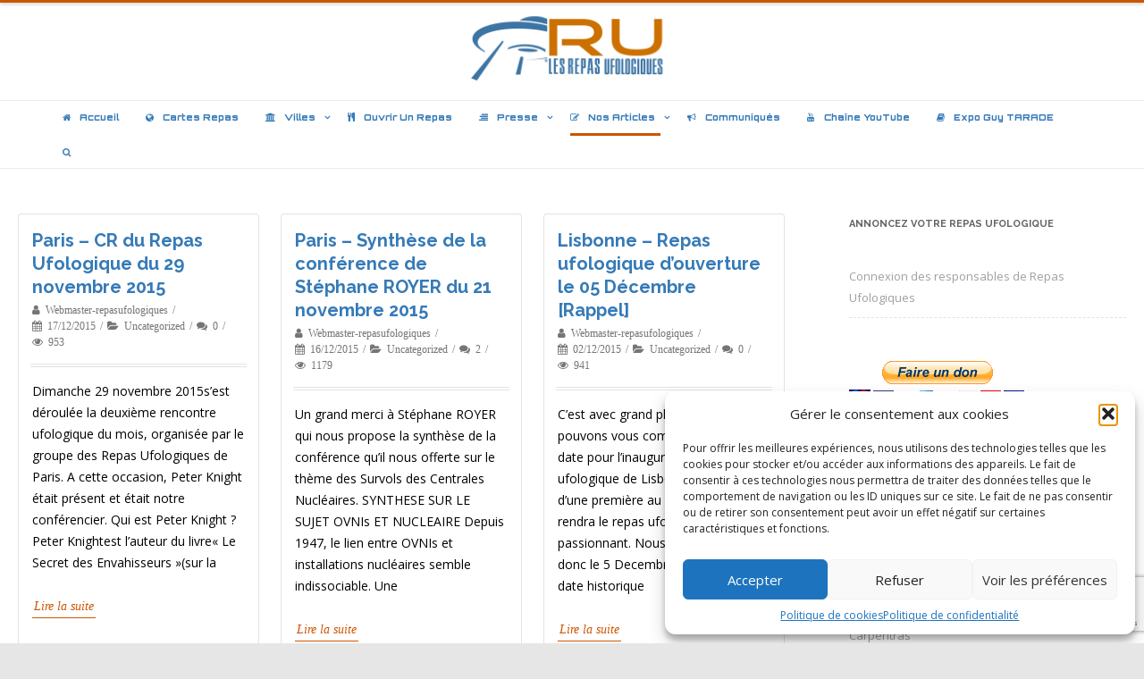

--- FILE ---
content_type: text/html; charset=UTF-8
request_url: https://lesrepasufologiques.org/category/uncategorized/page/2/
body_size: 35847
content:


<!DOCTYPE html>
<html lang="fr-FR" id="kubio">
<head>

	<meta charset="UTF-8" />
	<meta name="viewport" content="width=device-width" />
	
	<link rel="profile" href="http://gmpg.org/xfn/11" />
	<link rel="pingback" href="https://lesrepasufologiques.org/xmlrpc.php" />
	
	<link href="https://lesrepasufologiques.org/wp-content/plugins/shariff-sharing/dep/shariff.complete.css" rel="stylesheet">
<meta name='robots' content='index, follow, max-image-preview:large, max-snippet:-1, max-video-preview:-1' />

	<!-- This site is optimized with the Yoast SEO plugin v26.8 - https://yoast.com/product/yoast-seo-wordpress/ -->
	<title>Uncategorized Archives - Page 2 sur 9 - LES REPAS UFOLOGIQUES</title>
	<meta name="description" content="Site de l&#039;association - Les Repas Ufologiques - SIRET : 530 646 918 00017 - APE : 9499Z" />
	<link rel="canonical" href="https://lesrepasufologiques.org/category/uncategorized/page/2/" />
	<link rel="prev" href="https://lesrepasufologiques.org/category/uncategorized/" />
	<link rel="next" href="https://lesrepasufologiques.org/category/uncategorized/page/3/" />
	<meta property="og:locale" content="fr_FR" />
	<meta property="og:type" content="article" />
	<meta property="og:title" content="Uncategorized Archives - Page 2 sur 9 - LES REPAS UFOLOGIQUES" />
	<meta property="og:description" content="Site de l&#039;association - Les Repas Ufologiques - SIRET : 530 646 918 00017 - APE : 9499Z" />
	<meta property="og:url" content="https://lesrepasufologiques.org/category/uncategorized/" />
	<meta property="og:site_name" content="LES REPAS UFOLOGIQUES" />
	<meta property="og:image" content="https://lesrepasufologiques.org/wp-content/uploads/2018/04/dthumb.jpg" />
	<meta property="og:image:width" content="600" />
	<meta property="og:image:height" content="500" />
	<meta property="og:image:type" content="image/jpeg" />
	<meta name="twitter:card" content="summary_large_image" />
	<script type="application/ld+json" class="yoast-schema-graph">{"@context":"https://schema.org","@graph":[{"@type":"CollectionPage","@id":"https://lesrepasufologiques.org/category/uncategorized/","url":"https://lesrepasufologiques.org/category/uncategorized/page/2/","name":"Uncategorized Archives - Page 2 sur 9 - LES REPAS UFOLOGIQUES","isPartOf":{"@id":"https://lesrepasufologiques.org/#website"},"description":"Site de l'association - Les Repas Ufologiques - SIRET : 530 646 918 00017 - APE : 9499Z","breadcrumb":{"@id":"https://lesrepasufologiques.org/category/uncategorized/page/2/#breadcrumb"},"inLanguage":"fr-FR"},{"@type":"BreadcrumbList","@id":"https://lesrepasufologiques.org/category/uncategorized/page/2/#breadcrumb","itemListElement":[{"@type":"ListItem","position":1,"name":"Accueil","item":"https://lesrepasufologiques.org/"},{"@type":"ListItem","position":2,"name":"Uncategorized"}]},{"@type":"WebSite","@id":"https://lesrepasufologiques.org/#website","url":"https://lesrepasufologiques.org/","name":"LES REPAS UFOLOGIQUES","description":"Site de l&#039;association - Les Repas Ufologiques","publisher":{"@id":"https://lesrepasufologiques.org/#organization"},"potentialAction":[{"@type":"SearchAction","target":{"@type":"EntryPoint","urlTemplate":"https://lesrepasufologiques.org/?s={search_term_string}"},"query-input":{"@type":"PropertyValueSpecification","valueRequired":true,"valueName":"search_term_string"}}],"inLanguage":"fr-FR"},{"@type":"Organization","@id":"https://lesrepasufologiques.org/#organization","name":"Les Repas Ufologiques","url":"https://lesrepasufologiques.org/","logo":{"@type":"ImageObject","inLanguage":"fr-FR","@id":"https://lesrepasufologiques.org/#/schema/logo/image/","url":"https://lesrepasufologiques.org/wp-content/uploads/2018/04/dthumb.jpg","contentUrl":"https://lesrepasufologiques.org/wp-content/uploads/2018/04/dthumb.jpg","width":600,"height":500,"caption":"Les Repas Ufologiques"},"image":{"@id":"https://lesrepasufologiques.org/#/schema/logo/image/"},"sameAs":["https://www.facebook.com/LesRepasUfologiques"]}]}</script>
	<!-- / Yoast SEO plugin. -->


<link rel='dns-prefetch' href='//js.stripe.com' />
<link href='https://fonts.gstatic.com' crossorigin rel='preconnect' />
<link rel="alternate" type="application/rss+xml" title="LES REPAS UFOLOGIQUES &raquo; Flux" href="https://lesrepasufologiques.org/feed/" />
<link rel="alternate" type="application/rss+xml" title="LES REPAS UFOLOGIQUES &raquo; Flux des commentaires" href="https://lesrepasufologiques.org/comments/feed/" />
<link rel="alternate" type="application/rss+xml" title="LES REPAS UFOLOGIQUES &raquo; Flux de la catégorie Uncategorized" href="https://lesrepasufologiques.org/category/uncategorized/feed/" />
		<!-- This site uses the Google Analytics by ExactMetrics plugin v8.9.0 - Using Analytics tracking - https://www.exactmetrics.com/ -->
							<script data-service="google-analytics" data-category="statistics" data-cmplz-src="//www.googletagmanager.com/gtag/js?id=G-1765ZWJ0YT"  data-cfasync="false" data-wpfc-render="false" type="text/plain" async></script>
			<script data-cfasync="false" data-wpfc-render="false" type="text/javascript">
				var em_version = '8.9.0';
				var em_track_user = true;
				var em_no_track_reason = '';
								var ExactMetricsDefaultLocations = {"page_location":"https:\/\/lesrepasufologiques.org\/category\/uncategorized\/page\/2\/"};
								if ( typeof ExactMetricsPrivacyGuardFilter === 'function' ) {
					var ExactMetricsLocations = (typeof ExactMetricsExcludeQuery === 'object') ? ExactMetricsPrivacyGuardFilter( ExactMetricsExcludeQuery ) : ExactMetricsPrivacyGuardFilter( ExactMetricsDefaultLocations );
				} else {
					var ExactMetricsLocations = (typeof ExactMetricsExcludeQuery === 'object') ? ExactMetricsExcludeQuery : ExactMetricsDefaultLocations;
				}

								var disableStrs = [
										'ga-disable-G-1765ZWJ0YT',
									];

				/* Function to detect opted out users */
				function __gtagTrackerIsOptedOut() {
					for (var index = 0; index < disableStrs.length; index++) {
						if (document.cookie.indexOf(disableStrs[index] + '=true') > -1) {
							return true;
						}
					}

					return false;
				}

				/* Disable tracking if the opt-out cookie exists. */
				if (__gtagTrackerIsOptedOut()) {
					for (var index = 0; index < disableStrs.length; index++) {
						window[disableStrs[index]] = true;
					}
				}

				/* Opt-out function */
				function __gtagTrackerOptout() {
					for (var index = 0; index < disableStrs.length; index++) {
						document.cookie = disableStrs[index] + '=true; expires=Thu, 31 Dec 2099 23:59:59 UTC; path=/';
						window[disableStrs[index]] = true;
					}
				}

				if ('undefined' === typeof gaOptout) {
					function gaOptout() {
						__gtagTrackerOptout();
					}
				}
								window.dataLayer = window.dataLayer || [];

				window.ExactMetricsDualTracker = {
					helpers: {},
					trackers: {},
				};
				if (em_track_user) {
					function __gtagDataLayer() {
						dataLayer.push(arguments);
					}

					function __gtagTracker(type, name, parameters) {
						if (!parameters) {
							parameters = {};
						}

						if (parameters.send_to) {
							__gtagDataLayer.apply(null, arguments);
							return;
						}

						if (type === 'event') {
														parameters.send_to = exactmetrics_frontend.v4_id;
							var hookName = name;
							if (typeof parameters['event_category'] !== 'undefined') {
								hookName = parameters['event_category'] + ':' + name;
							}

							if (typeof ExactMetricsDualTracker.trackers[hookName] !== 'undefined') {
								ExactMetricsDualTracker.trackers[hookName](parameters);
							} else {
								__gtagDataLayer('event', name, parameters);
							}
							
						} else {
							__gtagDataLayer.apply(null, arguments);
						}
					}

					__gtagTracker('js', new Date());
					__gtagTracker('set', {
						'developer_id.dNDMyYj': true,
											});
					if ( ExactMetricsLocations.page_location ) {
						__gtagTracker('set', ExactMetricsLocations);
					}
										__gtagTracker('config', 'G-1765ZWJ0YT', {"forceSSL":"true"} );
										window.gtag = __gtagTracker;										(function () {
						/* https://developers.google.com/analytics/devguides/collection/analyticsjs/ */
						/* ga and __gaTracker compatibility shim. */
						var noopfn = function () {
							return null;
						};
						var newtracker = function () {
							return new Tracker();
						};
						var Tracker = function () {
							return null;
						};
						var p = Tracker.prototype;
						p.get = noopfn;
						p.set = noopfn;
						p.send = function () {
							var args = Array.prototype.slice.call(arguments);
							args.unshift('send');
							__gaTracker.apply(null, args);
						};
						var __gaTracker = function () {
							var len = arguments.length;
							if (len === 0) {
								return;
							}
							var f = arguments[len - 1];
							if (typeof f !== 'object' || f === null || typeof f.hitCallback !== 'function') {
								if ('send' === arguments[0]) {
									var hitConverted, hitObject = false, action;
									if ('event' === arguments[1]) {
										if ('undefined' !== typeof arguments[3]) {
											hitObject = {
												'eventAction': arguments[3],
												'eventCategory': arguments[2],
												'eventLabel': arguments[4],
												'value': arguments[5] ? arguments[5] : 1,
											}
										}
									}
									if ('pageview' === arguments[1]) {
										if ('undefined' !== typeof arguments[2]) {
											hitObject = {
												'eventAction': 'page_view',
												'page_path': arguments[2],
											}
										}
									}
									if (typeof arguments[2] === 'object') {
										hitObject = arguments[2];
									}
									if (typeof arguments[5] === 'object') {
										Object.assign(hitObject, arguments[5]);
									}
									if ('undefined' !== typeof arguments[1].hitType) {
										hitObject = arguments[1];
										if ('pageview' === hitObject.hitType) {
											hitObject.eventAction = 'page_view';
										}
									}
									if (hitObject) {
										action = 'timing' === arguments[1].hitType ? 'timing_complete' : hitObject.eventAction;
										hitConverted = mapArgs(hitObject);
										__gtagTracker('event', action, hitConverted);
									}
								}
								return;
							}

							function mapArgs(args) {
								var arg, hit = {};
								var gaMap = {
									'eventCategory': 'event_category',
									'eventAction': 'event_action',
									'eventLabel': 'event_label',
									'eventValue': 'event_value',
									'nonInteraction': 'non_interaction',
									'timingCategory': 'event_category',
									'timingVar': 'name',
									'timingValue': 'value',
									'timingLabel': 'event_label',
									'page': 'page_path',
									'location': 'page_location',
									'title': 'page_title',
									'referrer' : 'page_referrer',
								};
								for (arg in args) {
																		if (!(!args.hasOwnProperty(arg) || !gaMap.hasOwnProperty(arg))) {
										hit[gaMap[arg]] = args[arg];
									} else {
										hit[arg] = args[arg];
									}
								}
								return hit;
							}

							try {
								f.hitCallback();
							} catch (ex) {
							}
						};
						__gaTracker.create = newtracker;
						__gaTracker.getByName = newtracker;
						__gaTracker.getAll = function () {
							return [];
						};
						__gaTracker.remove = noopfn;
						__gaTracker.loaded = true;
						window['__gaTracker'] = __gaTracker;
					})();
									} else {
										console.log("");
					(function () {
						function __gtagTracker() {
							return null;
						}

						window['__gtagTracker'] = __gtagTracker;
						window['gtag'] = __gtagTracker;
					})();
									}
			</script>
			
							<!-- / Google Analytics by ExactMetrics -->
		<link rel='stylesheet' id='ai1ec_style-css' href='//lesrepasufologiques.org/wp-content/plugins/all-in-one-event-calendar/public/themes-ai1ec/vortex/css/ai1ec_parsed_css.css?ver=3.0.0' type='text/css' media='all' />
<link rel='stylesheet' id='layerslider-css' href='https://lesrepasufologiques.org/wp-content/plugins/LayerSlider/static/layerslider/css/layerslider.css?ver=6.9.2' type='text/css' media='all' />
<link rel='stylesheet' id='sby_styles-css' href='https://lesrepasufologiques.org/wp-content/plugins/feeds-for-youtube/css/sb-youtube-free.min.css?ver=2.4.0' type='text/css' media='all' />
<style id='wp-emoji-styles-inline-css' type='text/css'>

	img.wp-smiley, img.emoji {
		display: inline !important;
		border: none !important;
		box-shadow: none !important;
		height: 1em !important;
		width: 1em !important;
		margin: 0 0.07em !important;
		vertical-align: -0.1em !important;
		background: none !important;
		padding: 0 !important;
	}
/*# sourceURL=wp-emoji-styles-inline-css */
</style>
<link rel='stylesheet' id='wp-block-library-css' href='https://lesrepasufologiques.org/wp-includes/css/dist/block-library/style.min.css?ver=6.9' type='text/css' media='all' />
<style id='global-styles-inline-css' type='text/css'>
:root{--wp--preset--aspect-ratio--square: 1;--wp--preset--aspect-ratio--4-3: 4/3;--wp--preset--aspect-ratio--3-4: 3/4;--wp--preset--aspect-ratio--3-2: 3/2;--wp--preset--aspect-ratio--2-3: 2/3;--wp--preset--aspect-ratio--16-9: 16/9;--wp--preset--aspect-ratio--9-16: 9/16;--wp--preset--color--black: #000000;--wp--preset--color--cyan-bluish-gray: #abb8c3;--wp--preset--color--white: #ffffff;--wp--preset--color--pale-pink: #f78da7;--wp--preset--color--vivid-red: #cf2e2e;--wp--preset--color--luminous-vivid-orange: #ff6900;--wp--preset--color--luminous-vivid-amber: #fcb900;--wp--preset--color--light-green-cyan: #7bdcb5;--wp--preset--color--vivid-green-cyan: #00d084;--wp--preset--color--pale-cyan-blue: #8ed1fc;--wp--preset--color--vivid-cyan-blue: #0693e3;--wp--preset--color--vivid-purple: #9b51e0;--wp--preset--color--kubio-color-1: rgba(var(--kubio-color-1), 1);--wp--preset--color--kubio-color-2: rgba(var(--kubio-color-2), 1);--wp--preset--color--kubio-color-3: rgba(var(--kubio-color-3), 1);--wp--preset--color--kubio-color-4: rgba(var(--kubio-color-4), 1);--wp--preset--color--kubio-color-5: rgba(var(--kubio-color-5), 1);--wp--preset--color--kubio-color-6: rgba(var(--kubio-color-6), 1);--wp--preset--gradient--vivid-cyan-blue-to-vivid-purple: linear-gradient(135deg,rgb(6,147,227) 0%,rgb(155,81,224) 100%);--wp--preset--gradient--light-green-cyan-to-vivid-green-cyan: linear-gradient(135deg,rgb(122,220,180) 0%,rgb(0,208,130) 100%);--wp--preset--gradient--luminous-vivid-amber-to-luminous-vivid-orange: linear-gradient(135deg,rgb(252,185,0) 0%,rgb(255,105,0) 100%);--wp--preset--gradient--luminous-vivid-orange-to-vivid-red: linear-gradient(135deg,rgb(255,105,0) 0%,rgb(207,46,46) 100%);--wp--preset--gradient--very-light-gray-to-cyan-bluish-gray: linear-gradient(135deg,rgb(238,238,238) 0%,rgb(169,184,195) 100%);--wp--preset--gradient--cool-to-warm-spectrum: linear-gradient(135deg,rgb(74,234,220) 0%,rgb(151,120,209) 20%,rgb(207,42,186) 40%,rgb(238,44,130) 60%,rgb(251,105,98) 80%,rgb(254,248,76) 100%);--wp--preset--gradient--blush-light-purple: linear-gradient(135deg,rgb(255,206,236) 0%,rgb(152,150,240) 100%);--wp--preset--gradient--blush-bordeaux: linear-gradient(135deg,rgb(254,205,165) 0%,rgb(254,45,45) 50%,rgb(107,0,62) 100%);--wp--preset--gradient--luminous-dusk: linear-gradient(135deg,rgb(255,203,112) 0%,rgb(199,81,192) 50%,rgb(65,88,208) 100%);--wp--preset--gradient--pale-ocean: linear-gradient(135deg,rgb(255,245,203) 0%,rgb(182,227,212) 50%,rgb(51,167,181) 100%);--wp--preset--gradient--electric-grass: linear-gradient(135deg,rgb(202,248,128) 0%,rgb(113,206,126) 100%);--wp--preset--gradient--midnight: linear-gradient(135deg,rgb(2,3,129) 0%,rgb(40,116,252) 100%);--wp--preset--font-size--small: 13px;--wp--preset--font-size--medium: 20px;--wp--preset--font-size--large: 36px;--wp--preset--font-size--x-large: 42px;--wp--preset--spacing--20: 0.44rem;--wp--preset--spacing--30: 0.67rem;--wp--preset--spacing--40: 1rem;--wp--preset--spacing--50: 1.5rem;--wp--preset--spacing--60: 2.25rem;--wp--preset--spacing--70: 3.38rem;--wp--preset--spacing--80: 5.06rem;--wp--preset--shadow--natural: 6px 6px 9px rgba(0, 0, 0, 0.2);--wp--preset--shadow--deep: 12px 12px 50px rgba(0, 0, 0, 0.4);--wp--preset--shadow--sharp: 6px 6px 0px rgba(0, 0, 0, 0.2);--wp--preset--shadow--outlined: 6px 6px 0px -3px rgb(255, 255, 255), 6px 6px rgb(0, 0, 0);--wp--preset--shadow--crisp: 6px 6px 0px rgb(0, 0, 0);}:where(.is-layout-flex){gap: 0.5em;}:where(.is-layout-grid){gap: 0.5em;}body .is-layout-flex{display: flex;}.is-layout-flex{flex-wrap: wrap;align-items: center;}.is-layout-flex > :is(*, div){margin: 0;}body .is-layout-grid{display: grid;}.is-layout-grid > :is(*, div){margin: 0;}:where(.wp-block-columns.is-layout-flex){gap: 2em;}:where(.wp-block-columns.is-layout-grid){gap: 2em;}:where(.wp-block-post-template.is-layout-flex){gap: 1.25em;}:where(.wp-block-post-template.is-layout-grid){gap: 1.25em;}.has-black-color{color: var(--wp--preset--color--black) !important;}.has-cyan-bluish-gray-color{color: var(--wp--preset--color--cyan-bluish-gray) !important;}.has-white-color{color: var(--wp--preset--color--white) !important;}.has-pale-pink-color{color: var(--wp--preset--color--pale-pink) !important;}.has-vivid-red-color{color: var(--wp--preset--color--vivid-red) !important;}.has-luminous-vivid-orange-color{color: var(--wp--preset--color--luminous-vivid-orange) !important;}.has-luminous-vivid-amber-color{color: var(--wp--preset--color--luminous-vivid-amber) !important;}.has-light-green-cyan-color{color: var(--wp--preset--color--light-green-cyan) !important;}.has-vivid-green-cyan-color{color: var(--wp--preset--color--vivid-green-cyan) !important;}.has-pale-cyan-blue-color{color: var(--wp--preset--color--pale-cyan-blue) !important;}.has-vivid-cyan-blue-color{color: var(--wp--preset--color--vivid-cyan-blue) !important;}.has-vivid-purple-color{color: var(--wp--preset--color--vivid-purple) !important;}.has-kubio-color-1-color{color: var(--wp--preset--color--kubio-color-1) !important;}.has-kubio-color-2-color{color: var(--wp--preset--color--kubio-color-2) !important;}.has-kubio-color-3-color{color: var(--wp--preset--color--kubio-color-3) !important;}.has-kubio-color-4-color{color: var(--wp--preset--color--kubio-color-4) !important;}.has-kubio-color-5-color{color: var(--wp--preset--color--kubio-color-5) !important;}.has-kubio-color-6-color{color: var(--wp--preset--color--kubio-color-6) !important;}.has-black-background-color{background-color: var(--wp--preset--color--black) !important;}.has-cyan-bluish-gray-background-color{background-color: var(--wp--preset--color--cyan-bluish-gray) !important;}.has-white-background-color{background-color: var(--wp--preset--color--white) !important;}.has-pale-pink-background-color{background-color: var(--wp--preset--color--pale-pink) !important;}.has-vivid-red-background-color{background-color: var(--wp--preset--color--vivid-red) !important;}.has-luminous-vivid-orange-background-color{background-color: var(--wp--preset--color--luminous-vivid-orange) !important;}.has-luminous-vivid-amber-background-color{background-color: var(--wp--preset--color--luminous-vivid-amber) !important;}.has-light-green-cyan-background-color{background-color: var(--wp--preset--color--light-green-cyan) !important;}.has-vivid-green-cyan-background-color{background-color: var(--wp--preset--color--vivid-green-cyan) !important;}.has-pale-cyan-blue-background-color{background-color: var(--wp--preset--color--pale-cyan-blue) !important;}.has-vivid-cyan-blue-background-color{background-color: var(--wp--preset--color--vivid-cyan-blue) !important;}.has-vivid-purple-background-color{background-color: var(--wp--preset--color--vivid-purple) !important;}.has-kubio-color-1-background-color{background-color: var(--wp--preset--color--kubio-color-1) !important;}.has-kubio-color-2-background-color{background-color: var(--wp--preset--color--kubio-color-2) !important;}.has-kubio-color-3-background-color{background-color: var(--wp--preset--color--kubio-color-3) !important;}.has-kubio-color-4-background-color{background-color: var(--wp--preset--color--kubio-color-4) !important;}.has-kubio-color-5-background-color{background-color: var(--wp--preset--color--kubio-color-5) !important;}.has-kubio-color-6-background-color{background-color: var(--wp--preset--color--kubio-color-6) !important;}.has-black-border-color{border-color: var(--wp--preset--color--black) !important;}.has-cyan-bluish-gray-border-color{border-color: var(--wp--preset--color--cyan-bluish-gray) !important;}.has-white-border-color{border-color: var(--wp--preset--color--white) !important;}.has-pale-pink-border-color{border-color: var(--wp--preset--color--pale-pink) !important;}.has-vivid-red-border-color{border-color: var(--wp--preset--color--vivid-red) !important;}.has-luminous-vivid-orange-border-color{border-color: var(--wp--preset--color--luminous-vivid-orange) !important;}.has-luminous-vivid-amber-border-color{border-color: var(--wp--preset--color--luminous-vivid-amber) !important;}.has-light-green-cyan-border-color{border-color: var(--wp--preset--color--light-green-cyan) !important;}.has-vivid-green-cyan-border-color{border-color: var(--wp--preset--color--vivid-green-cyan) !important;}.has-pale-cyan-blue-border-color{border-color: var(--wp--preset--color--pale-cyan-blue) !important;}.has-vivid-cyan-blue-border-color{border-color: var(--wp--preset--color--vivid-cyan-blue) !important;}.has-vivid-purple-border-color{border-color: var(--wp--preset--color--vivid-purple) !important;}.has-kubio-color-1-border-color{border-color: var(--wp--preset--color--kubio-color-1) !important;}.has-kubio-color-2-border-color{border-color: var(--wp--preset--color--kubio-color-2) !important;}.has-kubio-color-3-border-color{border-color: var(--wp--preset--color--kubio-color-3) !important;}.has-kubio-color-4-border-color{border-color: var(--wp--preset--color--kubio-color-4) !important;}.has-kubio-color-5-border-color{border-color: var(--wp--preset--color--kubio-color-5) !important;}.has-kubio-color-6-border-color{border-color: var(--wp--preset--color--kubio-color-6) !important;}.has-vivid-cyan-blue-to-vivid-purple-gradient-background{background: var(--wp--preset--gradient--vivid-cyan-blue-to-vivid-purple) !important;}.has-light-green-cyan-to-vivid-green-cyan-gradient-background{background: var(--wp--preset--gradient--light-green-cyan-to-vivid-green-cyan) !important;}.has-luminous-vivid-amber-to-luminous-vivid-orange-gradient-background{background: var(--wp--preset--gradient--luminous-vivid-amber-to-luminous-vivid-orange) !important;}.has-luminous-vivid-orange-to-vivid-red-gradient-background{background: var(--wp--preset--gradient--luminous-vivid-orange-to-vivid-red) !important;}.has-very-light-gray-to-cyan-bluish-gray-gradient-background{background: var(--wp--preset--gradient--very-light-gray-to-cyan-bluish-gray) !important;}.has-cool-to-warm-spectrum-gradient-background{background: var(--wp--preset--gradient--cool-to-warm-spectrum) !important;}.has-blush-light-purple-gradient-background{background: var(--wp--preset--gradient--blush-light-purple) !important;}.has-blush-bordeaux-gradient-background{background: var(--wp--preset--gradient--blush-bordeaux) !important;}.has-luminous-dusk-gradient-background{background: var(--wp--preset--gradient--luminous-dusk) !important;}.has-pale-ocean-gradient-background{background: var(--wp--preset--gradient--pale-ocean) !important;}.has-electric-grass-gradient-background{background: var(--wp--preset--gradient--electric-grass) !important;}.has-midnight-gradient-background{background: var(--wp--preset--gradient--midnight) !important;}.has-small-font-size{font-size: var(--wp--preset--font-size--small) !important;}.has-medium-font-size{font-size: var(--wp--preset--font-size--medium) !important;}.has-large-font-size{font-size: var(--wp--preset--font-size--large) !important;}.has-x-large-font-size{font-size: var(--wp--preset--font-size--x-large) !important;}
/*# sourceURL=global-styles-inline-css */
</style>

<style id='classic-theme-styles-inline-css' type='text/css'>
/*! This file is auto-generated */
.wp-block-button__link{color:#fff;background-color:#32373c;border-radius:9999px;box-shadow:none;text-decoration:none;padding:calc(.667em + 2px) calc(1.333em + 2px);font-size:1.125em}.wp-block-file__button{background:#32373c;color:#fff;text-decoration:none}
/*# sourceURL=/wp-includes/css/classic-themes.min.css */
</style>
<link rel='stylesheet' id='contact-form-7-css' href='https://lesrepasufologiques.org/wp-content/plugins/contact-form-7/includes/css/styles.css?ver=6.1.3' type='text/css' media='all' />
<link rel='stylesheet' id='wpedon-css' href='https://lesrepasufologiques.org/wp-content/plugins/easy-paypal-donation/assets/css/wpedon.css?ver=1.5.1' type='text/css' media='all' />
<link rel='stylesheet' id='hello-asso-css' href='https://lesrepasufologiques.org/wp-content/plugins/helloasso/public/css/hello-asso-public.css?ver=1.1.22' type='text/css' media='all' />
<link rel='stylesheet' id='kubio-local-google-fonts-css' href='https://lesrepasufologiques.org?action=kubio_get_google_font_css&#038;key=0b049d7031b2f0b71f4903eca9736802&#038;ver=0b049d7031b2f0b71f4903eca9736802' type='text/css' media='all' />
<link rel='stylesheet' id='kubio-block-library-css' href='https://lesrepasufologiques.org/wp-content/plugins/kubio/build/block-library/style.css?ver=1764713770' type='text/css' media='all' />
<style id='kubio-block-library-inline-css' type='text/css'>
.kubio-shape-circles{background-image:url('https://lesrepasufologiques.org/wp-content/plugins/kubio/lib/shapes/header-shapes/circles.png')}.kubio-shape-10degree-stripes{background-image:url('https://lesrepasufologiques.org/wp-content/plugins/kubio/lib/shapes/header-shapes/10degree-stripes.png')}.kubio-shape-rounded-squares-blue{background-image:url('https://lesrepasufologiques.org/wp-content/plugins/kubio/lib/shapes/header-shapes/rounded-squares-blue.png')}.kubio-shape-many-rounded-squares-blue{background-image:url('https://lesrepasufologiques.org/wp-content/plugins/kubio/lib/shapes/header-shapes/many-rounded-squares-blue.png')}.kubio-shape-two-circles{background-image:url('https://lesrepasufologiques.org/wp-content/plugins/kubio/lib/shapes/header-shapes/two-circles.png')}.kubio-shape-circles-2{background-image:url('https://lesrepasufologiques.org/wp-content/plugins/kubio/lib/shapes/header-shapes/circles-2.png')}.kubio-shape-circles-3{background-image:url('https://lesrepasufologiques.org/wp-content/plugins/kubio/lib/shapes/header-shapes/circles-3.png')}.kubio-shape-circles-gradient{background-image:url('https://lesrepasufologiques.org/wp-content/plugins/kubio/lib/shapes/header-shapes/circles-gradient.png')}.kubio-shape-circles-white-gradient{background-image:url('https://lesrepasufologiques.org/wp-content/plugins/kubio/lib/shapes/header-shapes/circles-white-gradient.png')}.kubio-shape-waves{background-image:url('https://lesrepasufologiques.org/wp-content/plugins/kubio/lib/shapes/header-shapes/waves.png')}.kubio-shape-waves-inverted{background-image:url('https://lesrepasufologiques.org/wp-content/plugins/kubio/lib/shapes/header-shapes/waves-inverted.png')}.kubio-shape-dots{background-image:url('https://lesrepasufologiques.org/wp-content/plugins/kubio/lib/shapes/header-shapes/dots.png')}.kubio-shape-left-tilted-lines{background-image:url('https://lesrepasufologiques.org/wp-content/plugins/kubio/lib/shapes/header-shapes/left-tilted-lines.png')}.kubio-shape-right-tilted-lines{background-image:url('https://lesrepasufologiques.org/wp-content/plugins/kubio/lib/shapes/header-shapes/right-tilted-lines.png')}.kubio-shape-right-tilted-strips{background-image:url('https://lesrepasufologiques.org/wp-content/plugins/kubio/lib/shapes/header-shapes/right-tilted-strips.png')}.kubio-shape-doodle{background-image:url('https://lesrepasufologiques.org/wp-content/plugins/kubio/lib/shapes/header-shapes/doodle.png')}.kubio-shape-falling-stars{background-image:url('https://lesrepasufologiques.org/wp-content/plugins/kubio/lib/shapes/header-shapes/falling-stars.png')}.kubio-shape-grain{background-image:url('https://lesrepasufologiques.org/wp-content/plugins/kubio/lib/shapes/header-shapes/grain.png')}.kubio-shape-poly1{background-image:url('https://lesrepasufologiques.org/wp-content/plugins/kubio/lib/shapes/header-shapes/poly1.png')}.kubio-shape-poly2{background-image:url('https://lesrepasufologiques.org/wp-content/plugins/kubio/lib/shapes/header-shapes/poly2.png')}.kubio-shape-wavy-lines{background-image:url('https://lesrepasufologiques.org/wp-content/plugins/kubio/lib/shapes/header-shapes/wavy-lines.png')}

:root { --kubio-color-1:3,169,244;--kubio-color-2:247,144,7;--kubio-color-3:0,191,135;--kubio-color-4:102,50,255;--kubio-color-5:255,255,255;--kubio-color-6:30,30,30;--kubio-color-1-variant-1:165,219,243;--kubio-color-1-variant-2:84,194,243;--kubio-color-1-variant-3:3,169,244;--kubio-color-1-variant-4:1,110,158;--kubio-color-1-variant-5:1,51,73;--kubio-color-2-variant-1:246,214,171;--kubio-color-2-variant-2:246,179,89;--kubio-color-2-variant-3:247,144,7;--kubio-color-2-variant-4:161,94,4;--kubio-color-2-variant-5:76,44,2;--kubio-color-3-variant-1:127,190,172;--kubio-color-3-variant-2:63,190,153;--kubio-color-3-variant-3:0,191,135;--kubio-color-3-variant-4:0,105,74;--kubio-color-3-variant-5:0,20,14;--kubio-color-4-variant-1:228,220,255;--kubio-color-4-variant-2:165,135,255;--kubio-color-4-variant-3:102,50,255;--kubio-color-4-variant-4:67,33,169;--kubio-color-4-variant-5:33,16,84;--kubio-color-5-variant-1:255,255,255;--kubio-color-5-variant-2:204,204,204;--kubio-color-5-variant-3:153,153,153;--kubio-color-5-variant-4:101,101,101;--kubio-color-5-variant-5:50,50,50;--kubio-color-6-variant-1:233,233,233;--kubio-color-6-variant-2:182,182,182;--kubio-color-6-variant-3:131,131,131;--kubio-color-6-variant-4:80,80,80;--kubio-color-6-variant-5:30,30,30 } .has-kubio-color-1-color{color:rgb(var(--kubio-color-1))} .has-kubio-color-1-background-color{background-color:rgb(var(--kubio-color-1))} [data-kubio] .has-kubio-color-1-color{color:rgb(var(--kubio-color-1))} [data-kubio] .has-kubio-color-1-background-color{background-color:rgb(var(--kubio-color-1))} .has-kubio-color-2-color{color:rgb(var(--kubio-color-2))} .has-kubio-color-2-background-color{background-color:rgb(var(--kubio-color-2))} [data-kubio] .has-kubio-color-2-color{color:rgb(var(--kubio-color-2))} [data-kubio] .has-kubio-color-2-background-color{background-color:rgb(var(--kubio-color-2))} .has-kubio-color-3-color{color:rgb(var(--kubio-color-3))} .has-kubio-color-3-background-color{background-color:rgb(var(--kubio-color-3))} [data-kubio] .has-kubio-color-3-color{color:rgb(var(--kubio-color-3))} [data-kubio] .has-kubio-color-3-background-color{background-color:rgb(var(--kubio-color-3))} .has-kubio-color-4-color{color:rgb(var(--kubio-color-4))} .has-kubio-color-4-background-color{background-color:rgb(var(--kubio-color-4))} [data-kubio] .has-kubio-color-4-color{color:rgb(var(--kubio-color-4))} [data-kubio] .has-kubio-color-4-background-color{background-color:rgb(var(--kubio-color-4))} .has-kubio-color-5-color{color:rgb(var(--kubio-color-5))} .has-kubio-color-5-background-color{background-color:rgb(var(--kubio-color-5))} [data-kubio] .has-kubio-color-5-color{color:rgb(var(--kubio-color-5))} [data-kubio] .has-kubio-color-5-background-color{background-color:rgb(var(--kubio-color-5))} .has-kubio-color-6-color{color:rgb(var(--kubio-color-6))} .has-kubio-color-6-background-color{background-color:rgb(var(--kubio-color-6))} [data-kubio] .has-kubio-color-6-color{color:rgb(var(--kubio-color-6))} [data-kubio] .has-kubio-color-6-background-color{background-color:rgb(var(--kubio-color-6))}



.h-y-container > *:not(:last-child),.h-x-container-inner > *{margin-bottom:20px;}.h-x-container-inner,.h-column__content > .h-x-container > *:last-child,.h-y-container > .kubio-block-inserter{margin-bottom:-20px;}.h-x-container-inner{margin-left:-10px;margin-right:-10px;}.h-x-container-inner > *{padding-left:10px;padding-right:10px;}[data-kubio] a:not([class*=wp-block-button]),.with-kubio-global-style a:not([class*=wp-block-button]),a:not([class*=wp-block-button])[data-kubio],.wp-block-woocommerce-mini-cart-contents a:not([class*=wp-block-button]){font-family:Open Sans,Helvetica, Arial, Sans-Serif, serif;font-weight:400;font-size:1em;line-height:1.5;text-decoration:none;color:rgba(var(--kubio-color-1),1);}[data-kubio] a:not([class*=wp-block-button]):hover,.with-kubio-global-style a:not([class*=wp-block-button]):hover,a:not([class*=wp-block-button])[data-kubio]:hover,.wp-block-woocommerce-mini-cart-contents a:not([class*=wp-block-button]):hover{color:rgba(var(--kubio-color-1-variant-4),1);}[data-kubio] h1,.with-kubio-global-style h1,h1[data-kubio],.wp-block-woocommerce-mini-cart-contents h1{font-family:Open Sans,Helvetica, Arial, Sans-Serif, serif;font-weight:300;font-size:3.375em;line-height:1.26;text-transform:none;color:rgba(var(--kubio-color-6),1);}[data-kubio] h2,.with-kubio-global-style h2,h2[data-kubio],.wp-block-woocommerce-mini-cart-contents h2{font-family:Open Sans,Helvetica, Arial, Sans-Serif, serif;font-weight:300;font-size:2.625em;line-height:1.143;text-transform:none;color:rgba(var(--kubio-color-6),1);}[data-kubio] h3,.with-kubio-global-style h3,h3[data-kubio],.wp-block-woocommerce-mini-cart-contents h3{font-family:Open Sans,Helvetica, Arial, Sans-Serif, serif;font-weight:300;font-size:2.25em;line-height:1.25;text-transform:none;color:rgba(var(--kubio-color-6),1);}[data-kubio] h4,.with-kubio-global-style h4,h4[data-kubio],.wp-block-woocommerce-mini-cart-contents h4{font-family:Open Sans,Helvetica, Arial, Sans-Serif, serif;font-weight:600;font-size:1.25em;line-height:1.6;text-transform:none;color:rgba(var(--kubio-color-6),1);}[data-kubio] h5,.with-kubio-global-style h5,h5[data-kubio],.wp-block-woocommerce-mini-cart-contents h5{font-family:Open Sans,Helvetica, Arial, Sans-Serif, serif;font-weight:600;font-size:1.125em;line-height:1.55;text-transform:none;color:#000000;}[data-kubio] h6,.with-kubio-global-style h6,h6[data-kubio],.wp-block-woocommerce-mini-cart-contents h6{font-family:Open Sans,Helvetica, Arial, Sans-Serif, serif;font-weight:600;font-size:1em;line-height:1.6;letter-spacing:1px;text-transform:uppercase;color:rgba(var(--kubio-color-6),1);}[data-kubio],.with-kubio-global-style,[data-kubio] p,.with-kubio-global-style p,p[data-kubio],.wp-block-woocommerce-mini-cart-contents{font-family:Open Sans,Helvetica, Arial, Sans-Serif, serif;font-weight:400;font-size:16px;line-height:1.6;text-transform:none;color:rgba(var(--kubio-color-6-variant-4),1);}[data-kubio] .h-lead,.with-kubio-global-style .h-lead,.h-lead[data-kubio]{font-family:Open Sans,Helvetica, Arial, Sans-Serif, serif;font-weight:300;font-size:1.25em;line-height:1.5;text-transform:none;color:rgba(var(--kubio-color-6-variant-4),1);}div.h-section-global-spacing{padding-top:90px;padding-bottom:90px;}.h-global-transition,.h-global-transition-all,.h-global-transition-all *{transition-duration:1s;}[data-kubio] input[type='color'],[data-kubio] input[type='date'],[data-kubio] input[type='datetime'],[data-kubio] input[type='datetime-local'],[data-kubio] input[type='email'],[data-kubio] input[type='month'],[data-kubio] input[type='number'],[data-kubio] input[type='password'],[data-kubio] input[type='search'],[data-kubio] input[type='tel'],[data-kubio] input[type='text'],[data-kubio] input[type='url'],[data-kubio] input[type='week'],[data-kubio] input[type='time'],[data-kubio] input:not([type]),[data-kubio] textarea,[data-kubio] select{font-family:Open Sans,Helvetica, Arial, Sans-Serif, serif;font-weight:400;font-size:16px;line-height:1.6;text-transform:none;background-color:rgba(var(--kubio-color-5),1);border-top-color:rgba(var(--kubio-color-5-variant-2),1);border-top-width:1px;border-top-style:solid;border-right-color:rgba(var(--kubio-color-5-variant-2),1);border-right-width:1px;border-right-style:solid;border-bottom-color:rgba(var(--kubio-color-5-variant-2),1);border-bottom-width:1px;border-bottom-style:solid;border-left-color:rgba(var(--kubio-color-5-variant-2),1);border-left-width:1px;border-left-style:solid;border-top-left-radius:4px;border-top-right-radius:4px;border-bottom-left-radius:4px;border-bottom-right-radius:4px;padding-top:4px;padding-bottom:4px;padding-left:10px;padding-right:10px;margin-bottom:10px;}[data-kubio] input[type='color']:hover,[data-kubio] input[type='date']:hover,[data-kubio] input[type='datetime']:hover,[data-kubio] input[type='datetime-local']:hover,[data-kubio] input[type='email']:hover,[data-kubio] input[type='month']:hover,[data-kubio] input[type='number']:hover,[data-kubio] input[type='password']:hover,[data-kubio] input[type='search']:hover,[data-kubio] input[type='tel']:hover,[data-kubio] input[type='text']:hover,[data-kubio] input[type='url']:hover,[data-kubio] input[type='week']:hover,[data-kubio] input[type='time']:hover,[data-kubio] input:not([type]):hover,[data-kubio] textarea:hover,[data-kubio] select:hover{color:rgba(var(--kubio-color-6),1);border-top-color:rgba(var(--kubio-color-6-variant-1),1);border-right-color:rgba(var(--kubio-color-6-variant-1),1);border-bottom-color:rgba(var(--kubio-color-6-variant-1),1);border-left-color:rgba(var(--kubio-color-6-variant-1),1);}[data-kubio] input[type='color']:focus,[data-kubio] input[type='date']:focus,[data-kubio] input[type='datetime']:focus,[data-kubio] input[type='datetime-local']:focus,[data-kubio] input[type='email']:focus,[data-kubio] input[type='month']:focus,[data-kubio] input[type='number']:focus,[data-kubio] input[type='password']:focus,[data-kubio] input[type='search']:focus,[data-kubio] input[type='tel']:focus,[data-kubio] input[type='text']:focus,[data-kubio] input[type='url']:focus,[data-kubio] input[type='week']:focus,[data-kubio] input[type='time']:focus,[data-kubio] input:not([type]):focus,[data-kubio] textarea:focus,[data-kubio] select:focus{color:rgba(var(--kubio-color-6),1);border-top-color:rgba(var(--kubio-color-1),1);border-right-color:rgba(var(--kubio-color-1),1);border-bottom-color:rgba(var(--kubio-color-1),1);border-left-color:rgba(var(--kubio-color-1),1);}[data-kubio] input[type='button'],[data-kubio] button:where(:not(.wp-block-accordion-heading__toggle):not(.wp-block-navigation-submenu__toggle):not(.wc-block-mini-cart__button):not(.wp-block-woocommerce-accordion-header .accordion-item__toggle)){background-color:rgba(var(--kubio-color-1),1);border-top-color:rgba(var(--kubio-color-1),1);border-top-width:2px;border-top-style:solid;border-right-color:rgba(var(--kubio-color-1),1);border-right-width:2px;border-right-style:solid;border-bottom-color:rgba(var(--kubio-color-1),1);border-bottom-width:2px;border-bottom-style:solid;border-left-color:rgba(var(--kubio-color-1),1);border-left-width:2px;border-left-style:solid;border-top-left-radius:4px;border-top-right-radius:4px;border-bottom-left-radius:4px;border-bottom-right-radius:4px;color:rgba(var(--kubio-color-5),1);padding-top:8px;padding-bottom:8px;padding-left:25px;padding-right:24px;}[data-kubio] input[type='button']:hover,[data-kubio] button:where(:not(.wp-block-accordion-heading__toggle):not(.wp-block-navigation-submenu__toggle):not(.wc-block-mini-cart__button):not(.wp-block-woocommerce-accordion-header .accordion-item__toggle)):hover{background-color:rgba(var(--kubio-color-1-variant-4),1);border-top-color:rgba(var(--kubio-color-1-variant-4),1);border-right-color:rgba(var(--kubio-color-1-variant-4),1);border-bottom-color:rgba(var(--kubio-color-1-variant-4),1);border-left-color:rgba(var(--kubio-color-1-variant-4),1);}[data-kubio] input[type='button']:disabled,[data-kubio] button:where(:not(.wp-block-accordion-heading__toggle):not(.wp-block-navigation-submenu__toggle):not(.wc-block-mini-cart__button):not(.wp-block-woocommerce-accordion-header .accordion-item__toggle)):disabled,[data-kubio] input[type='button'][disabled],[data-kubio] button:where(:not(.wp-block-accordion-heading__toggle):not(.wp-block-navigation-submenu__toggle):not(.wc-block-mini-cart__button):not(.wp-block-woocommerce-accordion-header .accordion-item__toggle))[disabled]{background-color:rgba(var(--kubio-color-5-variant-2),1);border-top-color:rgba(var(--kubio-color-5-variant-2),1);border-right-color:rgba(var(--kubio-color-5-variant-2),1);border-bottom-color:rgba(var(--kubio-color-5-variant-2),1);border-left-color:rgba(var(--kubio-color-5-variant-2),1);color:rgba(var(--kubio-color-5-variant-3),1);}[data-kubio] input[type='submit'],[data-kubio] button[type='submit']{border-top-color:rgba(var(--kubio-color-1),1);border-top-width:2px;border-top-style:solid;border-right-color:rgba(var(--kubio-color-1),1);border-right-width:2px;border-right-style:solid;border-bottom-color:rgba(var(--kubio-color-1),1);border-bottom-width:2px;border-bottom-style:solid;border-left-color:rgba(var(--kubio-color-1),1);border-left-width:2px;border-left-style:solid;border-top-left-radius:4px;border-top-right-radius:4px;border-bottom-left-radius:4px;border-bottom-right-radius:4px;color:rgba(var(--kubio-color-5),1);padding-top:8px;padding-bottom:8px;padding-left:25px;padding-right:24px;background-color:rgba(var(--kubio-color-1),1);}[data-kubio] input[type='submit']:hover,[data-kubio] button[type='submit']:hover{border-top-color:rgba(var(--kubio-color-1-variant-4),1);border-right-color:rgba(var(--kubio-color-1-variant-4),1);border-bottom-color:rgba(var(--kubio-color-1-variant-4),1);border-left-color:rgba(var(--kubio-color-1-variant-4),1);background-color:rgba(var(--kubio-color-1-variant-4),1);}[data-kubio] input[type='submit']:disabled,[data-kubio] input[type='submit'][disabled],[data-kubio] button[type='submit']:disabled,[data-kubio] button[type='submit'][disabled]{border-top-color:rgba(var(--kubio-color-5-variant-2),1);border-right-color:rgba(var(--kubio-color-5-variant-2),1);border-bottom-color:rgba(var(--kubio-color-5-variant-2),1);border-left-color:rgba(var(--kubio-color-5-variant-2),1);color:rgba(var(--kubio-color-5-variant-3),1);background-color:rgba(var(--kubio-color-5-variant-2),1);}[data-kubio] input[type='reset'],[data-kubio] button[type='reset']{background-color:rgba(var(--kubio-color-1-variant-1),1);border-top-color:rgba(var(--kubio-color-1-variant-1),1);border-top-width:2px;border-top-style:solid;border-right-color:rgba(var(--kubio-color-1-variant-1),1);border-right-width:2px;border-right-style:solid;border-bottom-color:rgba(var(--kubio-color-1-variant-1),1);border-bottom-width:2px;border-bottom-style:solid;border-left-color:rgba(var(--kubio-color-1-variant-1),1);border-left-width:2px;border-left-style:solid;border-top-left-radius:4px;border-top-right-radius:4px;border-bottom-left-radius:4px;border-bottom-right-radius:4px;color:rgba(var(--kubio-color-6-variant-2),1);padding-top:8px;padding-bottom:8px;padding-left:25px;padding-right:24px;}[data-kubio] input[type='reset']:hover,[data-kubio] button[type='reset']:hover{background-color:rgba(var(--kubio-color-1-variant-2),1);border-top-color:rgba(var(--kubio-color-1-variant-2),1);border-right-color:rgba(var(--kubio-color-1-variant-2),1);border-bottom-color:rgba(var(--kubio-color-1-variant-2),1);border-left-color:rgba(var(--kubio-color-1-variant-2),1);}[data-kubio] input[type='reset']:disabled,[data-kubio] input[type='reset'][disabled],[data-kubio] button[type='reset']:disabled,[data-kubio] button[type='reset'][disabled]{background-color:rgba(var(--kubio-color-5-variant-2),1);border-top-color:rgba(var(--kubio-color-5-variant-2),1);border-right-color:rgba(var(--kubio-color-5-variant-2),1);border-bottom-color:rgba(var(--kubio-color-5-variant-2),1);border-left-color:rgba(var(--kubio-color-5-variant-2),1);color:rgba(var(--kubio-color-5-variant-3),1);}#kubio  .woocommerce a.button,#kubio  .woocommerce button.button,#kubio  .woocommerce input.button,#kubio  .woocommerce #respond input#submit{border-top-color:rgba(var(--kubio-color-2),1);border-top-width:2px;border-top-style:solid;border-right-color:rgba(var(--kubio-color-2),1);border-right-width:2px;border-right-style:solid;border-bottom-color:rgba(var(--kubio-color-2),1);border-bottom-width:2px;border-bottom-style:solid;border-left-color:rgba(var(--kubio-color-2),1);border-left-width:2px;border-left-style:solid;border-top-left-radius:4px;border-top-right-radius:4px;border-bottom-left-radius:4px;border-bottom-right-radius:4px;background-color:rgba(var(--kubio-color-2),1);font-family:Open Sans,Helvetica, Arial, Sans-Serif, serif;font-weight:400;font-size:14px;line-height:1.2;text-transform:none;color:rgba(var(--kubio-color-5),1);}#kubio  .woocommerce a.button:hover,#kubio  .woocommerce button.button:hover,#kubio  .woocommerce input.button:hover,#kubio  .woocommerce #respond input#submit:hover{border-top-color:rgba(var(--kubio-color-2-variant-4),1);border-right-color:rgba(var(--kubio-color-2-variant-4),1);border-bottom-color:rgba(var(--kubio-color-2-variant-4),1);border-left-color:rgba(var(--kubio-color-2-variant-4),1);background-color:rgba(var(--kubio-color-2-variant-4),1);}#kubio  .woocommerce a.button:disabled,#kubio  .woocommerce a.button[disabled],#kubio  .woocommerce button.button:disabled,#kubio  .woocommerce button.button[disabled],#kubio  .woocommerce input.button:disabled,#kubio  .woocommerce input.button[disabled],#kubio  .woocommerce #respond input#submit:disabled,#kubio  .woocommerce #respond input#submit[disabled]{border-top-color:rgba(var(--kubio-color-5-variant-2),1);border-right-color:rgba(var(--kubio-color-5-variant-2),1);border-bottom-color:rgba(var(--kubio-color-5-variant-2),1);border-left-color:rgba(var(--kubio-color-5-variant-2),1);background-color:rgba(var(--kubio-color-5-variant-2),1);color:rgba(var(--kubio-color-5-variant-4),1);}#kubio  .woocommerce a.button.woocommerce-form-login__submit,#kubio  .woocommerce a.button.add_to_cart_button,#kubio  .woocommerce a.button.alt,#kubio  .woocommerce button.button.woocommerce-form-login__submit,#kubio  .woocommerce button.button.add_to_cart_button,#kubio  .woocommerce button.button.alt,#kubio  .woocommerce input.button.woocommerce-form-login__submit,#kubio  .woocommerce input.button.add_to_cart_button,#kubio  .woocommerce input.button.alt,#kubio  .woocommerce #respond input#submit.woocommerce-form-login__submit,#kubio  .woocommerce #respond input#submit.add_to_cart_button,#kubio  .woocommerce #respond input#submit.alt{background-color:rgba(var(--kubio-color-1),1);border-top-color:rgba(var(--kubio-color-1),1);border-top-width:2px;border-top-style:solid;border-right-color:rgba(var(--kubio-color-1),1);border-right-width:2px;border-right-style:solid;border-bottom-color:rgba(var(--kubio-color-1),1);border-bottom-width:2px;border-bottom-style:solid;border-left-color:rgba(var(--kubio-color-1),1);border-left-width:2px;border-left-style:solid;border-top-left-radius:4px;border-top-right-radius:4px;border-bottom-left-radius:4px;border-bottom-right-radius:4px;font-family:Open Sans,Helvetica, Arial, Sans-Serif, serif;font-weight:400;font-size:14px;line-height:1.2;text-transform:none;color:rgba(var(--kubio-color-5),1);box-shadow:0px 27px 15px -24px rgba(0,0,0,0.5) ;}#kubio  .woocommerce a.button.woocommerce-form-login__submit:hover,#kubio  .woocommerce a.button.add_to_cart_button:hover,#kubio  .woocommerce a.button.alt:hover,#kubio  .woocommerce button.button.woocommerce-form-login__submit:hover,#kubio  .woocommerce button.button.add_to_cart_button:hover,#kubio  .woocommerce button.button.alt:hover,#kubio  .woocommerce input.button.woocommerce-form-login__submit:hover,#kubio  .woocommerce input.button.add_to_cart_button:hover,#kubio  .woocommerce input.button.alt:hover,#kubio  .woocommerce #respond input#submit.woocommerce-form-login__submit:hover,#kubio  .woocommerce #respond input#submit.add_to_cart_button:hover,#kubio  .woocommerce #respond input#submit.alt:hover{background-color:rgba(var(--kubio-color-1-variant-4),1);border-top-color:rgba(var(--kubio-color-1-variant-4),1);border-right-color:rgba(var(--kubio-color-1-variant-4),1);border-bottom-color:rgba(var(--kubio-color-1-variant-4),1);border-left-color:rgba(var(--kubio-color-1-variant-4),1);}#kubio  .woocommerce a.button.woocommerce-form-login__submit:disabled,#kubio  .woocommerce a.button.woocommerce-form-login__submit[disabled],#kubio  .woocommerce a.button.add_to_cart_button:disabled,#kubio  .woocommerce a.button.add_to_cart_button[disabled],#kubio  .woocommerce a.button.alt:disabled,#kubio  .woocommerce a.button.alt[disabled],#kubio  .woocommerce button.button.woocommerce-form-login__submit:disabled,#kubio  .woocommerce button.button.woocommerce-form-login__submit[disabled],#kubio  .woocommerce button.button.add_to_cart_button:disabled,#kubio  .woocommerce button.button.add_to_cart_button[disabled],#kubio  .woocommerce button.button.alt:disabled,#kubio  .woocommerce button.button.alt[disabled],#kubio  .woocommerce input.button.woocommerce-form-login__submit:disabled,#kubio  .woocommerce input.button.woocommerce-form-login__submit[disabled],#kubio  .woocommerce input.button.add_to_cart_button:disabled,#kubio  .woocommerce input.button.add_to_cart_button[disabled],#kubio  .woocommerce input.button.alt:disabled,#kubio  .woocommerce input.button.alt[disabled],#kubio  .woocommerce #respond input#submit.woocommerce-form-login__submit:disabled,#kubio  .woocommerce #respond input#submit.woocommerce-form-login__submit[disabled],#kubio  .woocommerce #respond input#submit.add_to_cart_button:disabled,#kubio  .woocommerce #respond input#submit.add_to_cart_button[disabled],#kubio  .woocommerce #respond input#submit.alt:disabled,#kubio  .woocommerce #respond input#submit.alt[disabled]{background-color:rgba(var(--kubio-color-5-variant-2),1);border-top-color:rgba(var(--kubio-color-5-variant-2),1);border-right-color:rgba(var(--kubio-color-5-variant-2),1);border-bottom-color:rgba(var(--kubio-color-5-variant-2),1);border-left-color:rgba(var(--kubio-color-5-variant-2),1);color:rgba(var(--kubio-color-5-variant-4),1);}#kubio  .woocommerce-loop-product__link .onsale,#kubio  .single-product .onsale{background-color:rgba(var(--kubio-color-3-variant-2),1);color:rgba(var(--kubio-color-5),1);padding-top:5px;padding-bottom:5px;padding-left:10px;padding-right:10px;border-top-left-radius:10px;border-top-right-radius:10px;border-bottom-left-radius:10px;border-bottom-right-radius:10px;}@media (min-width: 768px) and (max-width: 1023px){div.h-section-global-spacing{padding-top:60px;padding-bottom:60px;}}@media (max-width: 767px){[data-kubio] h1,.with-kubio-global-style h1,h1[data-kubio],.wp-block-woocommerce-mini-cart-contents h1{font-size:3em;}div.h-section-global-spacing{padding-top:30px;padding-bottom:30px;}}
/*# sourceURL=kubio-block-library-inline-css */
</style>
<link rel="preload" as="style" onload="this.onload=null;this.rel='stylesheet'" id='kubio-third-party-blocks-css' href='https://lesrepasufologiques.org/wp-content/plugins/kubio/build/third-party-blocks/style.css?ver=1764713770' type='text/css' media='all' />
<noscript><link rel='stylesheet' href='https://lesrepasufologiques.org/wp-content/plugins/kubio/build/third-party-blocks/style.css?ver=1764713770' media='all'></noscript><link rel='stylesheet' id='rs-plugin-settings-css' href='https://lesrepasufologiques.org/wp-content/plugins/revslider/public/assets/css/rs6.css?ver=6.2.23' type='text/css' media='all' />
<style id='rs-plugin-settings-inline-css' type='text/css'>
#rs-demo-id {}
/*# sourceURL=rs-plugin-settings-inline-css */
</style>
<link rel='stylesheet' id='cmplz-general-css' href='https://lesrepasufologiques.org/wp-content/plugins/complianz-gdpr/assets/css/cookieblocker.min.css?ver=1762325892' type='text/css' media='all' />
<link rel='stylesheet' id='vision-frontend-css' href='https://lesrepasufologiques.org/wp-content/plugins/vision-core/assets/css/frontend.css?ver=1.2.3' type='text/css' media='all' />
<link rel='stylesheet' id='agama-pro-style-css' href='https://lesrepasufologiques.org/wp-content/themes/agama-pro/style.css?ver=6.9' type='text/css' media='all' />
<link rel='stylesheet' id='agama-pro-child-css' href='https://lesrepasufologiques.org/wp-content/themes/agama-pro_child/style.css?ver=6.9' type='text/css' media='all' />
<link rel='stylesheet' id='magnificPopup-css' href='https://lesrepasufologiques.org/wp-content/themes/agama-pro/assets/css/magnific-popup.min.css?ver=1.5.2.4' type='text/css' media='all' />
<link rel='stylesheet' id='font-awesome-css' href='https://lesrepasufologiques.org/wp-content/themes/agama-pro/assets/css/font-awesome.min.css?ver=1.5.2.4' type='text/css' media='all' />
<link rel='stylesheet' id='animate-css' href='https://lesrepasufologiques.org/wp-content/themes/agama-pro/assets/css/animate.min.css?ver=6.9' type='text/css' media='all' />
<link rel='stylesheet' id='jquery-lazyloadxt-spinner-css-css' href='//lesrepasufologiques.org/wp-content/plugins/a3-lazy-load/assets/css/jquery.lazyloadxt.spinner.css?ver=6.9' type='text/css' media='all' />
<link rel='stylesheet' id='elementor-frontend-css' href='https://lesrepasufologiques.org/wp-content/plugins/elementor/assets/css/frontend.min.css?ver=3.32.5' type='text/css' media='all' />
<link rel='stylesheet' id='eael-general-css' href='https://lesrepasufologiques.org/wp-content/plugins/essential-addons-for-elementor-lite/assets/front-end/css/view/general.min.css?ver=6.4.0' type='text/css' media='all' />
<script type="text/javascript" id="layerslider-greensock-js-extra">
/* <![CDATA[ */
var LS_Meta = {"v":"6.9.2"};
//# sourceURL=layerslider-greensock-js-extra
/* ]]> */
</script>
<script type="text/javascript" src="https://lesrepasufologiques.org/wp-content/plugins/LayerSlider/static/layerslider/js/greensock.js?ver=1.19.0" id="layerslider-greensock-js"></script>
<script type="text/javascript" src="https://lesrepasufologiques.org/wp-includes/js/jquery/jquery.min.js?ver=3.7.1" id="jquery-core-js"></script>
<script type="text/javascript" src="https://lesrepasufologiques.org/wp-includes/js/jquery/jquery-migrate.min.js?ver=3.4.1" id="jquery-migrate-js"></script>
<script type="text/javascript" src="https://lesrepasufologiques.org/wp-content/plugins/LayerSlider/static/layerslider/js/layerslider.kreaturamedia.jquery.js?ver=6.9.2" id="layerslider-js"></script>
<script type="text/javascript" src="https://lesrepasufologiques.org/wp-content/plugins/LayerSlider/static/layerslider/js/layerslider.transitions.js?ver=6.9.2" id="layerslider-transitions-js"></script>
<script type="text/javascript" src="https://lesrepasufologiques.org/wp-content/plugins/google-analytics-dashboard-for-wp/assets/js/frontend-gtag.min.js?ver=8.9.0" id="exactmetrics-frontend-script-js" async="async" data-wp-strategy="async"></script>
<script data-cfasync="false" data-wpfc-render="false" type="text/javascript" id='exactmetrics-frontend-script-js-extra'>/* <![CDATA[ */
var exactmetrics_frontend = {"js_events_tracking":"true","download_extensions":"zip,mp3,mpeg,pdf,docx,pptx,xlsx,rar","inbound_paths":"[{\"path\":\"\\\/go\\\/\",\"label\":\"affiliate\"},{\"path\":\"\\\/recommend\\\/\",\"label\":\"affiliate\"}]","home_url":"https:\/\/lesrepasufologiques.org","hash_tracking":"false","v4_id":"G-1765ZWJ0YT"};/* ]]> */
</script>
<script type="text/javascript" src="https://lesrepasufologiques.org/wp-content/plugins/helloasso/public/js/hello-asso-public.js?ver=1.1.22" id="hello-asso-js"></script>
<script type="text/javascript" src="https://lesrepasufologiques.org/wp-content/plugins/revslider/public/assets/js/rbtools.min.js?ver=6.2.23" id="tp-tools-js"></script>
<script type="text/javascript" src="https://lesrepasufologiques.org/wp-content/plugins/revslider/public/assets/js/rs6.min.js?ver=6.2.23" id="revmin-js"></script>
<script type="text/javascript" src="https://lesrepasufologiques.org/wp-content/plugins/vision-core/assets/js/shortcodes.js?ver=1.2.3" id="vision-shortcodes-js"></script>
<script type="text/javascript" id="agama-particles-plugins-js-extra">
/* <![CDATA[ */
var plugin = {"slider":"","header_image_particles":"1","slider_particles":""};
//# sourceURL=agama-particles-plugins-js-extra
/* ]]> */
</script>
<script type="text/javascript" src="https://lesrepasufologiques.org/wp-content/themes/agama-pro/assets/js/particles.js?ver=1.5.2.4" id="agama-particles-plugins-js"></script>
<script type="text/javascript" src="https://lesrepasufologiques.org/wp-content/themes/agama-pro/assets/js/plugins.js?ver=1.5.2.4" id="agama-plugins-js"></script>
<meta name="generator" content="Powered by LayerSlider 6.9.2 - Multi-Purpose, Responsive, Parallax, Mobile-Friendly Slider Plugin for WordPress." />
<!-- LayerSlider updates and docs at: https://layerslider.kreaturamedia.com -->
<link rel="https://api.w.org/" href="https://lesrepasufologiques.org/wp-json/" /><link rel="alternate" title="JSON" type="application/json" href="https://lesrepasufologiques.org/wp-json/wp/v2/categories/1" /><link rel="EditURI" type="application/rsd+xml" title="RSD" href="https://lesrepasufologiques.org/xmlrpc.php?rsd" />
<meta name="generator" content="WordPress 6.9" />
<meta name="format-detection" content="telephone=no">			<style>.cmplz-hidden {
					display: none !important;
				}</style><style id="agama-front-page-boxes-css" type="text/css">#frontpage-boxes div[class^="fbox"], #frontpage-boxes div[class*="fbox"] { text-align: center; }.fbox-1 a.button {margin-top: 15px;}.fbox-2 a.button {margin-top: 15px;}.fbox-3 a.button {margin-top: 15px;}.fbox-4 a.button {margin-top: 15px;}</style><!--[if lt IE 9]><script src="https://lesrepasufologiques.org/wp-content/themes/agama-pro/assets/js/html5.js"></script><![endif]--><style type="text/css" id="agama-customize-css">.site-header .sticky-header.sticky-header-shrink h1,.site-header .sticky-header.sticky-header-shrink h1 a,.sticky-header-shrink .sticky-nav li a { line-height: 87px; }#masthead .site-title, #masthead .site-description, #masthead .logo {display: block;text-align: center;margin: 0 auto;}#main-wrapper { max-width: 100%; }.site-header .sticky-header .sticky-header-inner, .vision-row, .footer-sub-wrapper {max-width: 1400px;}#page-title .container {width: 1400px;}.comment-content .comment-author cite {background-color:#cc5500;border: 1px solid #cc5500;}blockquote {border-left: 3px solid #cc5500;}.vision_tabs #tabs li.active a {border-top: 3px solid #cc5500;}</style><meta name="generator" content="Elementor 3.32.5; features: additional_custom_breakpoints; settings: css_print_method-external, google_font-enabled, font_display-auto">
			<style>
				.e-con.e-parent:nth-of-type(n+4):not(.e-lazyloaded):not(.e-no-lazyload),
				.e-con.e-parent:nth-of-type(n+4):not(.e-lazyloaded):not(.e-no-lazyload) * {
					background-image: none !important;
				}
				@media screen and (max-height: 1024px) {
					.e-con.e-parent:nth-of-type(n+3):not(.e-lazyloaded):not(.e-no-lazyload),
					.e-con.e-parent:nth-of-type(n+3):not(.e-lazyloaded):not(.e-no-lazyload) * {
						background-image: none !important;
					}
				}
				@media screen and (max-height: 640px) {
					.e-con.e-parent:nth-of-type(n+2):not(.e-lazyloaded):not(.e-no-lazyload),
					.e-con.e-parent:nth-of-type(n+2):not(.e-lazyloaded):not(.e-no-lazyload) * {
						background-image: none !important;
					}
				}
			</style>
			<style type="text/css">.broken_link, a.broken_link {
	text-decoration: line-through;
}</style><meta name="generator" content="Powered by Slider Revolution 6.2.23 - responsive, Mobile-Friendly Slider Plugin for WordPress with comfortable drag and drop interface." />
<link rel="icon" href="https://lesrepasufologiques.org/wp-content/uploads/2017/02/cropped-Logo-H-01-EPS-2-32x32.jpg" sizes="32x32" />
<link rel="icon" href="https://lesrepasufologiques.org/wp-content/uploads/2017/02/cropped-Logo-H-01-EPS-2-192x192.jpg" sizes="192x192" />
<link rel="apple-touch-icon" href="https://lesrepasufologiques.org/wp-content/uploads/2017/02/cropped-Logo-H-01-EPS-2-180x180.jpg" />
<meta name="msapplication-TileImage" content="https://lesrepasufologiques.org/wp-content/uploads/2017/02/cropped-Logo-H-01-EPS-2-270x270.jpg" />
<script type="text/javascript">function setREVStartSize(e){
			//window.requestAnimationFrame(function() {				 
				window.RSIW = window.RSIW===undefined ? window.innerWidth : window.RSIW;	
				window.RSIH = window.RSIH===undefined ? window.innerHeight : window.RSIH;	
				try {								
					var pw = document.getElementById(e.c).parentNode.offsetWidth,
						newh;
					pw = pw===0 || isNaN(pw) ? window.RSIW : pw;
					e.tabw = e.tabw===undefined ? 0 : parseInt(e.tabw);
					e.thumbw = e.thumbw===undefined ? 0 : parseInt(e.thumbw);
					e.tabh = e.tabh===undefined ? 0 : parseInt(e.tabh);
					e.thumbh = e.thumbh===undefined ? 0 : parseInt(e.thumbh);
					e.tabhide = e.tabhide===undefined ? 0 : parseInt(e.tabhide);
					e.thumbhide = e.thumbhide===undefined ? 0 : parseInt(e.thumbhide);
					e.mh = e.mh===undefined || e.mh=="" || e.mh==="auto" ? 0 : parseInt(e.mh,0);		
					if(e.layout==="fullscreen" || e.l==="fullscreen") 						
						newh = Math.max(e.mh,window.RSIH);					
					else{					
						e.gw = Array.isArray(e.gw) ? e.gw : [e.gw];
						for (var i in e.rl) if (e.gw[i]===undefined || e.gw[i]===0) e.gw[i] = e.gw[i-1];					
						e.gh = e.el===undefined || e.el==="" || (Array.isArray(e.el) && e.el.length==0)? e.gh : e.el;
						e.gh = Array.isArray(e.gh) ? e.gh : [e.gh];
						for (var i in e.rl) if (e.gh[i]===undefined || e.gh[i]===0) e.gh[i] = e.gh[i-1];
											
						var nl = new Array(e.rl.length),
							ix = 0,						
							sl;					
						e.tabw = e.tabhide>=pw ? 0 : e.tabw;
						e.thumbw = e.thumbhide>=pw ? 0 : e.thumbw;
						e.tabh = e.tabhide>=pw ? 0 : e.tabh;
						e.thumbh = e.thumbhide>=pw ? 0 : e.thumbh;					
						for (var i in e.rl) nl[i] = e.rl[i]<window.RSIW ? 0 : e.rl[i];
						sl = nl[0];									
						for (var i in nl) if (sl>nl[i] && nl[i]>0) { sl = nl[i]; ix=i;}															
						var m = pw>(e.gw[ix]+e.tabw+e.thumbw) ? 1 : (pw-(e.tabw+e.thumbw)) / (e.gw[ix]);					
						newh =  (e.gh[ix] * m) + (e.tabh + e.thumbh);
					}				
					if(window.rs_init_css===undefined) window.rs_init_css = document.head.appendChild(document.createElement("style"));					
					document.getElementById(e.c).height = newh+"px";
					window.rs_init_css.innerHTML += "#"+e.c+"_wrapper { height: "+newh+"px }";				
				} catch(e){
					console.log("Failure at Presize of Slider:" + e)
				}					   
			//});
		  };</script>
		<style type="text/css" id="wp-custom-css">
			#header {

    float:left;
    padding:0;
    min-width:100%;
    background: #5FBEED;

}
      		</style>
		<style id="kirki-inline-styles">#masthead .site-title a{color:#357ab7;font-family:Orbitron;font-size:35px;}#masthead .site-title a:hover{color:#cc5500;}body{font-family:Open Sans;font-size:14px;text-transform:none;color:#000000;}li.vision-main-menu-cart .agama-cart-content, .footer-widgets,.woocommerce{border-top-color:#cc5500;}.top-navigation li ul li a:hover, .top-navigation li ul li a:focus, .main-navigation li ul li a:hover, .sticky-nav > li > ul.sub-menu > li:hover, .woocommerce{border-left-color:#cc5500;}.woocommerce{background:#cc5500;}.top-search-trigger.active{color:#cc5500!important;}.vision-search-form .vision-search-submit:hover, .vision-search-box i.fa-search, .thx_msg, #vision-pagination span, .entry-date .entry-date .format-box i, .entry-content .more-link, .format-box i, #comments .comments-title span, #respond .comment-reply-title span, .portfolio-overlay a:hover, .agama-cart-action span.agama-checkout-price,.woocommerce{color:#cc5500;}.fancy-title.title-bottom-border h1, .fancy-title.title-bottom-border h2, .fancy-title.title-bottom-border h3, .fancy-title.title-bottom-border h4, .fancy-title.title-bottom-border h5, .fancy-title.title-bottom-border h6, .search__input, .sm-form-control:focus, .cart-product-thumbnail img:hover, #vision-pagination span.current, .agama-cart-item-image:hover{border-color:#cc5500;}input[type="submit"], .button, .button-3d:hover, .tagcloud a:hover, .entry-date .date-box, #respond #submit, .owl-theme .owl-controls .owl-nav [class*=owl-]:hover, .owl-theme .owl-dots .owl-dot span, .testimonial .flex-control-nav li a, #portfolio-filter li.activeFilter a, .portfolio-shuffle:hover, .feature-box .fbox-icon i, .feature-box .fbox-icon img, #vision-pagination span.current, #toTop:hover{background-color:#cc5500;}.loader-ellips__dot, .footer-widgets .widget-title:after{background:#cc5500;}.sticky-nav > ul > li > ul > li > ul > li:hover, .sticky-nav > li > ul > li > ul > li:hover, .vision-main-menu-cart .cart_count:before, #agama_wc_cart .cart_count:before{border-right-color:#cc5500;}.top-navigation li ul, .main-navigation li ul, .main-navigation .current-menu-item > a, .main-navigation .current-menu-ancestor > a:not(.sub-menu-link), .main-navigation .current_page_item > a:not(.sub-menu-link), .main-navigation .current_page_ancestor > a:not(.sub-menu-link), .sticky-nav > li.current_page_item a:not(.sub-menu-link), .sticky-nav > li.current-menu-item a:not(.sub-menu-link), .sticky-nav > li > ul, .sticky-nav > ul > li > ul > li > ul, .sticky-nav > li > ul > li > ul, .entry-content .more-link{border-bottom-color:#cc5500;}footer#colophon .site-info a:hover{color:#cc5500;}a, #vision-pagination a{color:#357ab7;}a:hover, h1 a:hover, h2 a:hover, h3 a:hover, h4 a:hover, h5 a:hover, h6 a:hover, .entry-title a:hover, .single-line-meta a:hover, .widget-area .widget a:hover, footer[role="contentinfo"] a:hover, .product_title h3:hover, #portfolio-filter li a:hover, .portfolio-desc h3 a:hover, nav[role="navigation"]:hover, nav[role="navigation"] .nav-next a:hover, nav[role="navigation"] .nav-previous a:hover, a[rel="next"]:hover, a[rel="prev"]:hover, #secondary .cat-item a:hover, .agama-cart-item-desc a:hover{color:#cc5500;}h1, h1 a{font-family:Raleway;font-size:20px;font-weight:600;text-transform:none;color:#357ab7;}h2, h2 a{font-family:Raleway;font-size:18px;font-weight:600;text-transform:none;color:#357ab7;}h3, h3 a{font-family:Raleway;font-size:16px;font-weight:600;text-transform:none;color:#357ab7;}h4, h4 a{font-family:Raleway;font-size:14px;font-weight:600;text-transform:none;color:#357ab7;}h5, h5 a{font-family:Raleway;font-size:13px;font-weight:600;text-transform:none;color:#357ab7;}h6, h6 a{font-family:Raleway;font-size:12px;font-weight:600;text-transform:none;color:#357ab7;}body.page h1.entry-title{font-family:Raleway;font-size:22px;font-weight:400;line-height:1.2;text-transform:none;color:#ffffff;}body:not(.header_v2):not(.header_v3) #main-wrapper{margin-top:0px;}header.header_v1 hgroup{margin-top:-19px;margin-bottom:-19px;}body:not(.top-bar-out) #top-bar, .top-bar-out .sticky-header, body.header_v2:not(.header_transparent) .sticky-header, .top-nav-wrapper{border-top-width:3px;}body:not(.top-bar-out) #top-bar, .top-bar-out .sticky-header, .header_v2 .sticky-header, .top-nav-wrapper{border-top-style:solid;}body:not(.top-bar-out) #top-bar, .header_v2 .sticky-header, .top-nav-wrapper, .top-bar-out .sticky-header{border-top-color:#cc5500;}{:desktop;}#agama-logo .logo-desktop{max-height:147px;}.sticky-header-shrink #agama-logo .logo-desktop{max-height:79px;}#agama-logo .logo-mobile{max-height:87px;}#masthead, .sticky-header-shrink, #masthead nav:not(.mobile-menu) ul.sub-menu, li.vision-main-menu-cart .agama-cart-content, .vision-search-box{background-color:rgba(255, 255, 255, 1);}header.header_v2 .sticky-header-shrink{background-color:rgba(0,0,0,0);}header.header_v3 .sticky-header-shrink{background-color:rgba(0,0,0,0);}.sticky-header-shrink .vision-search-box, .sticky-header-shrink li.vision-main-menu-cart .agama-cart-content{background-color:rgba(0,0,0,0);}#masthead .agama-top-nav a{font-family:Orbitron;font-size:14px;font-weight:800;letter-spacing:0px;text-transform:capitalize;color:#357ab7;}#masthead .agama-top-nav a:hover{color:#cc5500;}#masthead .agama-primary-nav a{font-family:Orbitron;font-size:10px;font-weight:700;letter-spacing:0px;text-transform:capitalize;color:#357ab7;}#masthead .agama-primary-nav a:hover{color:#cc5500;}.mobile-menu-toggle-inner, .mobile-menu-toggle-inner::before, .mobile-menu-toggle-inner::after{background-color:#cc5500;}.mobile-menu-toggle-label{color:#cc5500;}nav.mobile-menu ul li a{font-family:Roboto Condensed;font-size:14px;font-weight:700;text-transform:uppercase;}nav.mobile-menu{background:#FFFFFF;}.mobile-menu-icons a, nav.mobile-menu ul li a{color:#757575;}.mobile-menu-icons a:hover, nav.mobile-menu ul li a:hover{color:#333;}#secondary .widget .widget-title{font-family:Raleway;font-size:11px;font-weight:700;line-height:2.181818182;color:#636363;}#secondary .widget, #secondary .widget a, #secondary .widget li, #secondary .widget p{font-family:inherit;font-size:13px;line-height:1.846153846;color:#9f9f9f;}#secondary .widget a{color:#9f9f9f;}#secondary .widget a:hover{color:#444;}#agama_slider .slide-1 h2.slide-title{font-family:Orbitron;font-size:46px;color:#fff;}#agama_slider .slide-1 .button-border{border-color:#cc5500;color:#cc5500;}#agama_slider .slide-1 .button-border:hover{border-color:#cc5500;background-color:#cc5500;}#agama_slider .slide-1 .button-3d{background-color:#cc5500;}#agama_slider .slide-2 h2.slide-title{font-family:Orbitron;font-size:46px;color:#fff;}#agama_slider .slide-2 .button-border{border-color:#cc5500;color:#cc5500;}#agama_slider .slide-2 .button-border:hover{border-color:#cc5500;background-color:#cc5500;}#agama_slider .slide-2 .button-3d{background-color:#cc5500;}#agama_slider .slide-3 h2.slide-title{font-family:Orbitron;font-size:46px;color:#fff;}#agama_slider .slide-3 .button-border{border-color:#cc5500;color:#cc5500;}#agama_slider .slide-3 .button-border:hover{border-color:#cc5500;background-color:#cc5500;}#agama_slider .slide-3 .button-3d{background-color:#cc5500;}#agama_slider .slide-4 h2.slide-title{font-family:Orbitron;font-size:46px;color:#ffffff;}#agama_slider .slide-4 .button-border{border-color:#cc5500;color:#cc5500;}#agama_slider .slide-4 .button-border:hover{border-color:#cc5500;background-color:#cc5500;}#agama_slider .slide-4 .button-3d{background-color:#cc5500;}#agama_slider .slide-5 h2.slide-title{font-family:Orbitron;font-size:46px;color:#fff;}#agama_slider .slide-5 .button-border{border-color:#cc5500;color:#cc5500;}#agama_slider .slide-5 .button-border:hover{border-color:#cc5500;background-color:#cc5500;}#agama_slider .slide-5 .button-3d{background-color:#cc5500;}#agama_slider .slide-6 h2.slide-title{font-family:Orbitron;font-size:46px;color:#fff;}#agama_slider .slide-6 .button-border{border-color:#cc5500;color:#cc5500;}#agama_slider .slide-6 .button-border:hover{border-color:#cc5500;background-color:#cc5500;}#agama_slider .slide-6 .button-3d{background-color:#cc5500;}#agama_slider .slide-7 h2.slide-title{font-family:Orbitron;font-size:46px;color:#fff;}#agama_slider .slide-7 .button-border{border-color:#cc5500;color:#cc5500;}#agama_slider .slide-7 .button-border:hover{border-color:#cc5500;background-color:#cc5500;}#agama_slider .slide-7 .button-3d{background-color:#cc5500;}#agama_slider .slide-8 h2.slide-title{font-family:Orbitron;font-size:46px;color:#fff;}#agama_slider .slide-8 .button-border{border-color:#cc5500;color:#cc5500;}#agama_slider .slide-8 .button-border:hover{border-color:#cc5500;background-color:#cc5500;}#agama_slider .slide-8 .button-3d{background-color:#cc5500;}#agama_slider .slide-9 h2.slide-title{font-family:Orbitron;font-size:46px;color:#fff;}#agama_slider .slide-9 .button-border{border-color:#cc5500;color:#cc5500;}#agama_slider .slide-9 .button-border:hover{border-color:#cc5500;background-color:#cc5500;}#agama_slider .slide-9 .button-3d{background-color:#cc5500;}#agama_slider .slide-10 h2.slide-title{font-family:Orbitron;font-size:46px;color:#fff;}#agama_slider .slide-10 .button-border{border-color:#cc5500;color:#cc5500;}#agama_slider .slide-10 .button-border:hover{border-color:#cc5500;background-color:#cc5500;}#agama_slider .slide-10 .button-3d{background-color:#cc5500;}.vision-page-title-bar{height:37px;background-color:#F5F5F5;border-color:#EEE;background-repeat:no-repeat;background-attachment:inherit;background-position:inherit;-webkit-background-size:inherit;-moz-background-size:inherit;-ms-background-size:inherit;-o-background-size:inherit;background-size:inherit;}.vision-page-title-bar, .vision-page-title-bar h1, .vision-page-title-bar span{color:#444;}.vision-page-title-bar a span{color:#444;}.vision-page-title-bar a:hover span{color:#cc5500;}.vision-page-title-bar, .vision-page-title-bar h1{font-family:Raleway;}.vision-page-title-bar h1{font-family:inherit;font-size:18px;}.vision-page-title-bar span, .vision-page-title-bar span a{font-family:inherit;font-size:12px;}#frontpage-boxes > .fbox-1 h2{font-family:Raleway;font-size:16px;font-weight:700;letter-spacing:1px;text-align:center;text-transform:uppercase;color:#333;}.fbox-1 i.fa:not(.fa-link){color:#FE6663;}#frontpage-boxes > .fbox-1 p{font-family:Raleway;font-size:15px;font-weight:500;line-height:1.8;text-align:center;text-transform:capitalize;color:#333;}#frontpage-boxes > .fbox-2 h2{font-family:Raleway;font-size:16px;font-weight:700;letter-spacing:1px;text-align:center;text-transform:uppercase;color:#333;}.fbox-2 i.fa:not(.fa-link){color:#FE6663;}#frontpage-boxes > .fbox-2 p{font-family:Raleway;font-size:15px;font-weight:500;line-height:1.8;text-align:center;text-transform:capitalize;color:#333;}#frontpage-boxes > .fbox-3 h2{font-family:Raleway;font-size:16px;font-weight:700;letter-spacing:1px;text-align:center;text-transform:uppercase;color:#333;}.fbox-3 i.fa:not(.fa-link){color:#FE6663;}#frontpage-boxes > .fbox-3 p{font-family:Raleway;font-size:15px;font-weight:500;line-height:1.8;text-align:center;text-transform:capitalize;color:#333;}#frontpage-boxes > .fbox-4 h2{font-family:Raleway;font-size:16px;font-weight:700;letter-spacing:1px;text-align:center;text-transform:uppercase;color:#333;}.fbox-4 i.fa:not(.fa-link){color:#FE6663;}#frontpage-boxes > .fbox-4 p{font-family:Raleway;font-size:15px;font-weight:500;line-height:1.8;text-align:center;text-transform:capitalize;color:#333;}#frontpage-boxes > .fbox-5 h2{font-family:Raleway;font-size:16px;font-weight:700;letter-spacing:1px;text-align:center;text-transform:uppercase;color:#333;}.fbox-5 i.fa:not(.fa-link){color:#A2C605;}#frontpage-boxes > .fbox-5 p{font-family:Raleway;font-size:15px;font-weight:500;line-height:1.8;text-align:center;text-transform:capitalize;color:#333;}#frontpage-boxes > .fbox-6 h2{font-family:Raleway;font-size:16px;font-weight:700;letter-spacing:1px;text-align:center;text-transform:uppercase;color:#333;}.fbox-6 i.fa:not(.fa-link){color:#A2C605;}#frontpage-boxes > .fbox-6 p{font-family:Raleway;font-size:15px;font-weight:500;line-height:1.8;text-align:center;text-transform:capitalize;color:#333;}#frontpage-boxes > .fbox-7 h2{font-family:Raleway;font-size:16px;font-weight:700;letter-spacing:1px;text-align:center;text-transform:uppercase;color:#333;}.fbox-7 i.fa:not(.fa-link){color:#A2C605;}#frontpage-boxes > .fbox-7 p{font-family:Raleway;font-size:15px;font-weight:500;line-height:1.8;text-align:center;text-transform:capitalize;color:#333;}#frontpage-boxes > .fbox-8 h2{font-family:Raleway;font-size:16px;font-weight:700;letter-spacing:1px;text-align:center;text-transform:uppercase;color:#333;}.fbox-8 i.fa:not(.fa-link){color:#A2C605;}#frontpage-boxes > .fbox-8 p{font-family:Raleway;font-size:15px;font-weight:500;line-height:1.8;text-align:center;text-transform:capitalize;color:#333;}.page-template-contact .vision-contact-email{display:block;}footer[role=contentinfo] a.social-icons{color:#cc5500;}footer[role=contentinfo] a.social-icons:hover{color:#357ab7;}#colophon .site-info{font-family:Lato;font-size:16x;font-weight:400;color:#fff;}#colophon .site-info a{font-family:Lato;font-size:16px;font-weight:400;color:#cc5500;}.footer-widgets{background-color:#314150;}footer[role=contentinfo]{background-color:#293744;}.footer-widgets .widget h3{font-family:Raleway;font-size:15px;font-weight:600;color:#fff;}.footer-widgets .widget, .footer-widgets li, .footer-widgets p, .footer-widgets .widget a{font-family:Montserrat Alternates;font-size:12px;font-weight:400;color:#cddeee;}.footer-widgets .widget ul li a:hover{font-family:inherit;color:#fff;}/* latin */
@font-face {
  font-family: 'Orbitron';
  font-style: normal;
  font-weight: 400;
  font-display: swap;
  src: url(https://lesrepasufologiques.org/wp-content/fonts/orbitron/font) format('woff');
  unicode-range: U+0000-00FF, U+0131, U+0152-0153, U+02BB-02BC, U+02C6, U+02DA, U+02DC, U+0304, U+0308, U+0329, U+2000-206F, U+20AC, U+2122, U+2191, U+2193, U+2212, U+2215, U+FEFF, U+FFFD;
}
/* latin */
@font-face {
  font-family: 'Orbitron';
  font-style: normal;
  font-weight: 700;
  font-display: swap;
  src: url(https://lesrepasufologiques.org/wp-content/fonts/orbitron/font) format('woff');
  unicode-range: U+0000-00FF, U+0131, U+0152-0153, U+02BB-02BC, U+02C6, U+02DA, U+02DC, U+0304, U+0308, U+0329, U+2000-206F, U+20AC, U+2122, U+2191, U+2193, U+2212, U+2215, U+FEFF, U+FFFD;
}
/* latin */
@font-face {
  font-family: 'Orbitron';
  font-style: normal;
  font-weight: 800;
  font-display: swap;
  src: url(https://lesrepasufologiques.org/wp-content/fonts/orbitron/font) format('woff');
  unicode-range: U+0000-00FF, U+0131, U+0152-0153, U+02BB-02BC, U+02C6, U+02DA, U+02DC, U+0304, U+0308, U+0329, U+2000-206F, U+20AC, U+2122, U+2191, U+2193, U+2212, U+2215, U+FEFF, U+FFFD;
}/* cyrillic-ext */
@font-face {
  font-family: 'Open Sans';
  font-style: normal;
  font-weight: 400;
  font-stretch: normal;
  font-display: swap;
  src: url(https://lesrepasufologiques.org/wp-content/fonts/open-sans/font) format('woff');
  unicode-range: U+0460-052F, U+1C80-1C8A, U+20B4, U+2DE0-2DFF, U+A640-A69F, U+FE2E-FE2F;
}
/* cyrillic */
@font-face {
  font-family: 'Open Sans';
  font-style: normal;
  font-weight: 400;
  font-stretch: normal;
  font-display: swap;
  src: url(https://lesrepasufologiques.org/wp-content/fonts/open-sans/font) format('woff');
  unicode-range: U+0301, U+0400-045F, U+0490-0491, U+04B0-04B1, U+2116;
}
/* greek-ext */
@font-face {
  font-family: 'Open Sans';
  font-style: normal;
  font-weight: 400;
  font-stretch: normal;
  font-display: swap;
  src: url(https://lesrepasufologiques.org/wp-content/fonts/open-sans/font) format('woff');
  unicode-range: U+1F00-1FFF;
}
/* greek */
@font-face {
  font-family: 'Open Sans';
  font-style: normal;
  font-weight: 400;
  font-stretch: normal;
  font-display: swap;
  src: url(https://lesrepasufologiques.org/wp-content/fonts/open-sans/font) format('woff');
  unicode-range: U+0370-0377, U+037A-037F, U+0384-038A, U+038C, U+038E-03A1, U+03A3-03FF;
}
/* hebrew */
@font-face {
  font-family: 'Open Sans';
  font-style: normal;
  font-weight: 400;
  font-stretch: normal;
  font-display: swap;
  src: url(https://lesrepasufologiques.org/wp-content/fonts/open-sans/font) format('woff');
  unicode-range: U+0307-0308, U+0590-05FF, U+200C-2010, U+20AA, U+25CC, U+FB1D-FB4F;
}
/* math */
@font-face {
  font-family: 'Open Sans';
  font-style: normal;
  font-weight: 400;
  font-stretch: normal;
  font-display: swap;
  src: url(https://lesrepasufologiques.org/wp-content/fonts/open-sans/font) format('woff');
  unicode-range: U+0302-0303, U+0305, U+0307-0308, U+0310, U+0312, U+0315, U+031A, U+0326-0327, U+032C, U+032F-0330, U+0332-0333, U+0338, U+033A, U+0346, U+034D, U+0391-03A1, U+03A3-03A9, U+03B1-03C9, U+03D1, U+03D5-03D6, U+03F0-03F1, U+03F4-03F5, U+2016-2017, U+2034-2038, U+203C, U+2040, U+2043, U+2047, U+2050, U+2057, U+205F, U+2070-2071, U+2074-208E, U+2090-209C, U+20D0-20DC, U+20E1, U+20E5-20EF, U+2100-2112, U+2114-2115, U+2117-2121, U+2123-214F, U+2190, U+2192, U+2194-21AE, U+21B0-21E5, U+21F1-21F2, U+21F4-2211, U+2213-2214, U+2216-22FF, U+2308-230B, U+2310, U+2319, U+231C-2321, U+2336-237A, U+237C, U+2395, U+239B-23B7, U+23D0, U+23DC-23E1, U+2474-2475, U+25AF, U+25B3, U+25B7, U+25BD, U+25C1, U+25CA, U+25CC, U+25FB, U+266D-266F, U+27C0-27FF, U+2900-2AFF, U+2B0E-2B11, U+2B30-2B4C, U+2BFE, U+3030, U+FF5B, U+FF5D, U+1D400-1D7FF, U+1EE00-1EEFF;
}
/* symbols */
@font-face {
  font-family: 'Open Sans';
  font-style: normal;
  font-weight: 400;
  font-stretch: normal;
  font-display: swap;
  src: url(https://lesrepasufologiques.org/wp-content/fonts/open-sans/font) format('woff');
  unicode-range: U+0001-000C, U+000E-001F, U+007F-009F, U+20DD-20E0, U+20E2-20E4, U+2150-218F, U+2190, U+2192, U+2194-2199, U+21AF, U+21E6-21F0, U+21F3, U+2218-2219, U+2299, U+22C4-22C6, U+2300-243F, U+2440-244A, U+2460-24FF, U+25A0-27BF, U+2800-28FF, U+2921-2922, U+2981, U+29BF, U+29EB, U+2B00-2BFF, U+4DC0-4DFF, U+FFF9-FFFB, U+10140-1018E, U+10190-1019C, U+101A0, U+101D0-101FD, U+102E0-102FB, U+10E60-10E7E, U+1D2C0-1D2D3, U+1D2E0-1D37F, U+1F000-1F0FF, U+1F100-1F1AD, U+1F1E6-1F1FF, U+1F30D-1F30F, U+1F315, U+1F31C, U+1F31E, U+1F320-1F32C, U+1F336, U+1F378, U+1F37D, U+1F382, U+1F393-1F39F, U+1F3A7-1F3A8, U+1F3AC-1F3AF, U+1F3C2, U+1F3C4-1F3C6, U+1F3CA-1F3CE, U+1F3D4-1F3E0, U+1F3ED, U+1F3F1-1F3F3, U+1F3F5-1F3F7, U+1F408, U+1F415, U+1F41F, U+1F426, U+1F43F, U+1F441-1F442, U+1F444, U+1F446-1F449, U+1F44C-1F44E, U+1F453, U+1F46A, U+1F47D, U+1F4A3, U+1F4B0, U+1F4B3, U+1F4B9, U+1F4BB, U+1F4BF, U+1F4C8-1F4CB, U+1F4D6, U+1F4DA, U+1F4DF, U+1F4E3-1F4E6, U+1F4EA-1F4ED, U+1F4F7, U+1F4F9-1F4FB, U+1F4FD-1F4FE, U+1F503, U+1F507-1F50B, U+1F50D, U+1F512-1F513, U+1F53E-1F54A, U+1F54F-1F5FA, U+1F610, U+1F650-1F67F, U+1F687, U+1F68D, U+1F691, U+1F694, U+1F698, U+1F6AD, U+1F6B2, U+1F6B9-1F6BA, U+1F6BC, U+1F6C6-1F6CF, U+1F6D3-1F6D7, U+1F6E0-1F6EA, U+1F6F0-1F6F3, U+1F6F7-1F6FC, U+1F700-1F7FF, U+1F800-1F80B, U+1F810-1F847, U+1F850-1F859, U+1F860-1F887, U+1F890-1F8AD, U+1F8B0-1F8BB, U+1F8C0-1F8C1, U+1F900-1F90B, U+1F93B, U+1F946, U+1F984, U+1F996, U+1F9E9, U+1FA00-1FA6F, U+1FA70-1FA7C, U+1FA80-1FA89, U+1FA8F-1FAC6, U+1FACE-1FADC, U+1FADF-1FAE9, U+1FAF0-1FAF8, U+1FB00-1FBFF;
}
/* vietnamese */
@font-face {
  font-family: 'Open Sans';
  font-style: normal;
  font-weight: 400;
  font-stretch: normal;
  font-display: swap;
  src: url(https://lesrepasufologiques.org/wp-content/fonts/open-sans/font) format('woff');
  unicode-range: U+0102-0103, U+0110-0111, U+0128-0129, U+0168-0169, U+01A0-01A1, U+01AF-01B0, U+0300-0301, U+0303-0304, U+0308-0309, U+0323, U+0329, U+1EA0-1EF9, U+20AB;
}
/* latin-ext */
@font-face {
  font-family: 'Open Sans';
  font-style: normal;
  font-weight: 400;
  font-stretch: normal;
  font-display: swap;
  src: url(https://lesrepasufologiques.org/wp-content/fonts/open-sans/font) format('woff');
  unicode-range: U+0100-02BA, U+02BD-02C5, U+02C7-02CC, U+02CE-02D7, U+02DD-02FF, U+0304, U+0308, U+0329, U+1D00-1DBF, U+1E00-1E9F, U+1EF2-1EFF, U+2020, U+20A0-20AB, U+20AD-20C0, U+2113, U+2C60-2C7F, U+A720-A7FF;
}
/* latin */
@font-face {
  font-family: 'Open Sans';
  font-style: normal;
  font-weight: 400;
  font-stretch: normal;
  font-display: swap;
  src: url(https://lesrepasufologiques.org/wp-content/fonts/open-sans/font) format('woff');
  unicode-range: U+0000-00FF, U+0131, U+0152-0153, U+02BB-02BC, U+02C6, U+02DA, U+02DC, U+0304, U+0308, U+0329, U+2000-206F, U+20AC, U+2122, U+2191, U+2193, U+2212, U+2215, U+FEFF, U+FFFD;
}/* cyrillic-ext */
@font-face {
  font-family: 'Raleway';
  font-style: normal;
  font-weight: 400;
  font-display: swap;
  src: url(https://lesrepasufologiques.org/wp-content/fonts/raleway/font) format('woff');
  unicode-range: U+0460-052F, U+1C80-1C8A, U+20B4, U+2DE0-2DFF, U+A640-A69F, U+FE2E-FE2F;
}
/* cyrillic */
@font-face {
  font-family: 'Raleway';
  font-style: normal;
  font-weight: 400;
  font-display: swap;
  src: url(https://lesrepasufologiques.org/wp-content/fonts/raleway/font) format('woff');
  unicode-range: U+0301, U+0400-045F, U+0490-0491, U+04B0-04B1, U+2116;
}
/* vietnamese */
@font-face {
  font-family: 'Raleway';
  font-style: normal;
  font-weight: 400;
  font-display: swap;
  src: url(https://lesrepasufologiques.org/wp-content/fonts/raleway/font) format('woff');
  unicode-range: U+0102-0103, U+0110-0111, U+0128-0129, U+0168-0169, U+01A0-01A1, U+01AF-01B0, U+0300-0301, U+0303-0304, U+0308-0309, U+0323, U+0329, U+1EA0-1EF9, U+20AB;
}
/* latin-ext */
@font-face {
  font-family: 'Raleway';
  font-style: normal;
  font-weight: 400;
  font-display: swap;
  src: url(https://lesrepasufologiques.org/wp-content/fonts/raleway/font) format('woff');
  unicode-range: U+0100-02BA, U+02BD-02C5, U+02C7-02CC, U+02CE-02D7, U+02DD-02FF, U+0304, U+0308, U+0329, U+1D00-1DBF, U+1E00-1E9F, U+1EF2-1EFF, U+2020, U+20A0-20AB, U+20AD-20C0, U+2113, U+2C60-2C7F, U+A720-A7FF;
}
/* latin */
@font-face {
  font-family: 'Raleway';
  font-style: normal;
  font-weight: 400;
  font-display: swap;
  src: url(https://lesrepasufologiques.org/wp-content/fonts/raleway/font) format('woff');
  unicode-range: U+0000-00FF, U+0131, U+0152-0153, U+02BB-02BC, U+02C6, U+02DA, U+02DC, U+0304, U+0308, U+0329, U+2000-206F, U+20AC, U+2122, U+2191, U+2193, U+2212, U+2215, U+FEFF, U+FFFD;
}
/* cyrillic-ext */
@font-face {
  font-family: 'Raleway';
  font-style: normal;
  font-weight: 500;
  font-display: swap;
  src: url(https://lesrepasufologiques.org/wp-content/fonts/raleway/font) format('woff');
  unicode-range: U+0460-052F, U+1C80-1C8A, U+20B4, U+2DE0-2DFF, U+A640-A69F, U+FE2E-FE2F;
}
/* cyrillic */
@font-face {
  font-family: 'Raleway';
  font-style: normal;
  font-weight: 500;
  font-display: swap;
  src: url(https://lesrepasufologiques.org/wp-content/fonts/raleway/font) format('woff');
  unicode-range: U+0301, U+0400-045F, U+0490-0491, U+04B0-04B1, U+2116;
}
/* vietnamese */
@font-face {
  font-family: 'Raleway';
  font-style: normal;
  font-weight: 500;
  font-display: swap;
  src: url(https://lesrepasufologiques.org/wp-content/fonts/raleway/font) format('woff');
  unicode-range: U+0102-0103, U+0110-0111, U+0128-0129, U+0168-0169, U+01A0-01A1, U+01AF-01B0, U+0300-0301, U+0303-0304, U+0308-0309, U+0323, U+0329, U+1EA0-1EF9, U+20AB;
}
/* latin-ext */
@font-face {
  font-family: 'Raleway';
  font-style: normal;
  font-weight: 500;
  font-display: swap;
  src: url(https://lesrepasufologiques.org/wp-content/fonts/raleway/font) format('woff');
  unicode-range: U+0100-02BA, U+02BD-02C5, U+02C7-02CC, U+02CE-02D7, U+02DD-02FF, U+0304, U+0308, U+0329, U+1D00-1DBF, U+1E00-1E9F, U+1EF2-1EFF, U+2020, U+20A0-20AB, U+20AD-20C0, U+2113, U+2C60-2C7F, U+A720-A7FF;
}
/* latin */
@font-face {
  font-family: 'Raleway';
  font-style: normal;
  font-weight: 500;
  font-display: swap;
  src: url(https://lesrepasufologiques.org/wp-content/fonts/raleway/font) format('woff');
  unicode-range: U+0000-00FF, U+0131, U+0152-0153, U+02BB-02BC, U+02C6, U+02DA, U+02DC, U+0304, U+0308, U+0329, U+2000-206F, U+20AC, U+2122, U+2191, U+2193, U+2212, U+2215, U+FEFF, U+FFFD;
}
/* cyrillic-ext */
@font-face {
  font-family: 'Raleway';
  font-style: normal;
  font-weight: 600;
  font-display: swap;
  src: url(https://lesrepasufologiques.org/wp-content/fonts/raleway/font) format('woff');
  unicode-range: U+0460-052F, U+1C80-1C8A, U+20B4, U+2DE0-2DFF, U+A640-A69F, U+FE2E-FE2F;
}
/* cyrillic */
@font-face {
  font-family: 'Raleway';
  font-style: normal;
  font-weight: 600;
  font-display: swap;
  src: url(https://lesrepasufologiques.org/wp-content/fonts/raleway/font) format('woff');
  unicode-range: U+0301, U+0400-045F, U+0490-0491, U+04B0-04B1, U+2116;
}
/* vietnamese */
@font-face {
  font-family: 'Raleway';
  font-style: normal;
  font-weight: 600;
  font-display: swap;
  src: url(https://lesrepasufologiques.org/wp-content/fonts/raleway/font) format('woff');
  unicode-range: U+0102-0103, U+0110-0111, U+0128-0129, U+0168-0169, U+01A0-01A1, U+01AF-01B0, U+0300-0301, U+0303-0304, U+0308-0309, U+0323, U+0329, U+1EA0-1EF9, U+20AB;
}
/* latin-ext */
@font-face {
  font-family: 'Raleway';
  font-style: normal;
  font-weight: 600;
  font-display: swap;
  src: url(https://lesrepasufologiques.org/wp-content/fonts/raleway/font) format('woff');
  unicode-range: U+0100-02BA, U+02BD-02C5, U+02C7-02CC, U+02CE-02D7, U+02DD-02FF, U+0304, U+0308, U+0329, U+1D00-1DBF, U+1E00-1E9F, U+1EF2-1EFF, U+2020, U+20A0-20AB, U+20AD-20C0, U+2113, U+2C60-2C7F, U+A720-A7FF;
}
/* latin */
@font-face {
  font-family: 'Raleway';
  font-style: normal;
  font-weight: 600;
  font-display: swap;
  src: url(https://lesrepasufologiques.org/wp-content/fonts/raleway/font) format('woff');
  unicode-range: U+0000-00FF, U+0131, U+0152-0153, U+02BB-02BC, U+02C6, U+02DA, U+02DC, U+0304, U+0308, U+0329, U+2000-206F, U+20AC, U+2122, U+2191, U+2193, U+2212, U+2215, U+FEFF, U+FFFD;
}
/* cyrillic-ext */
@font-face {
  font-family: 'Raleway';
  font-style: normal;
  font-weight: 700;
  font-display: swap;
  src: url(https://lesrepasufologiques.org/wp-content/fonts/raleway/font) format('woff');
  unicode-range: U+0460-052F, U+1C80-1C8A, U+20B4, U+2DE0-2DFF, U+A640-A69F, U+FE2E-FE2F;
}
/* cyrillic */
@font-face {
  font-family: 'Raleway';
  font-style: normal;
  font-weight: 700;
  font-display: swap;
  src: url(https://lesrepasufologiques.org/wp-content/fonts/raleway/font) format('woff');
  unicode-range: U+0301, U+0400-045F, U+0490-0491, U+04B0-04B1, U+2116;
}
/* vietnamese */
@font-face {
  font-family: 'Raleway';
  font-style: normal;
  font-weight: 700;
  font-display: swap;
  src: url(https://lesrepasufologiques.org/wp-content/fonts/raleway/font) format('woff');
  unicode-range: U+0102-0103, U+0110-0111, U+0128-0129, U+0168-0169, U+01A0-01A1, U+01AF-01B0, U+0300-0301, U+0303-0304, U+0308-0309, U+0323, U+0329, U+1EA0-1EF9, U+20AB;
}
/* latin-ext */
@font-face {
  font-family: 'Raleway';
  font-style: normal;
  font-weight: 700;
  font-display: swap;
  src: url(https://lesrepasufologiques.org/wp-content/fonts/raleway/font) format('woff');
  unicode-range: U+0100-02BA, U+02BD-02C5, U+02C7-02CC, U+02CE-02D7, U+02DD-02FF, U+0304, U+0308, U+0329, U+1D00-1DBF, U+1E00-1E9F, U+1EF2-1EFF, U+2020, U+20A0-20AB, U+20AD-20C0, U+2113, U+2C60-2C7F, U+A720-A7FF;
}
/* latin */
@font-face {
  font-family: 'Raleway';
  font-style: normal;
  font-weight: 700;
  font-display: swap;
  src: url(https://lesrepasufologiques.org/wp-content/fonts/raleway/font) format('woff');
  unicode-range: U+0000-00FF, U+0131, U+0152-0153, U+02BB-02BC, U+02C6, U+02DA, U+02DC, U+0304, U+0308, U+0329, U+2000-206F, U+20AC, U+2122, U+2191, U+2193, U+2212, U+2215, U+FEFF, U+FFFD;
}/* cyrillic-ext */
@font-face {
  font-family: 'Roboto Condensed';
  font-style: normal;
  font-weight: 700;
  font-display: swap;
  src: url(https://lesrepasufologiques.org/wp-content/fonts/roboto-condensed/font) format('woff');
  unicode-range: U+0460-052F, U+1C80-1C8A, U+20B4, U+2DE0-2DFF, U+A640-A69F, U+FE2E-FE2F;
}
/* cyrillic */
@font-face {
  font-family: 'Roboto Condensed';
  font-style: normal;
  font-weight: 700;
  font-display: swap;
  src: url(https://lesrepasufologiques.org/wp-content/fonts/roboto-condensed/font) format('woff');
  unicode-range: U+0301, U+0400-045F, U+0490-0491, U+04B0-04B1, U+2116;
}
/* greek-ext */
@font-face {
  font-family: 'Roboto Condensed';
  font-style: normal;
  font-weight: 700;
  font-display: swap;
  src: url(https://lesrepasufologiques.org/wp-content/fonts/roboto-condensed/font) format('woff');
  unicode-range: U+1F00-1FFF;
}
/* greek */
@font-face {
  font-family: 'Roboto Condensed';
  font-style: normal;
  font-weight: 700;
  font-display: swap;
  src: url(https://lesrepasufologiques.org/wp-content/fonts/roboto-condensed/font) format('woff');
  unicode-range: U+0370-0377, U+037A-037F, U+0384-038A, U+038C, U+038E-03A1, U+03A3-03FF;
}
/* vietnamese */
@font-face {
  font-family: 'Roboto Condensed';
  font-style: normal;
  font-weight: 700;
  font-display: swap;
  src: url(https://lesrepasufologiques.org/wp-content/fonts/roboto-condensed/font) format('woff');
  unicode-range: U+0102-0103, U+0110-0111, U+0128-0129, U+0168-0169, U+01A0-01A1, U+01AF-01B0, U+0300-0301, U+0303-0304, U+0308-0309, U+0323, U+0329, U+1EA0-1EF9, U+20AB;
}
/* latin-ext */
@font-face {
  font-family: 'Roboto Condensed';
  font-style: normal;
  font-weight: 700;
  font-display: swap;
  src: url(https://lesrepasufologiques.org/wp-content/fonts/roboto-condensed/font) format('woff');
  unicode-range: U+0100-02BA, U+02BD-02C5, U+02C7-02CC, U+02CE-02D7, U+02DD-02FF, U+0304, U+0308, U+0329, U+1D00-1DBF, U+1E00-1E9F, U+1EF2-1EFF, U+2020, U+20A0-20AB, U+20AD-20C0, U+2113, U+2C60-2C7F, U+A720-A7FF;
}
/* latin */
@font-face {
  font-family: 'Roboto Condensed';
  font-style: normal;
  font-weight: 700;
  font-display: swap;
  src: url(https://lesrepasufologiques.org/wp-content/fonts/roboto-condensed/font) format('woff');
  unicode-range: U+0000-00FF, U+0131, U+0152-0153, U+02BB-02BC, U+02C6, U+02DA, U+02DC, U+0304, U+0308, U+0329, U+2000-206F, U+20AC, U+2122, U+2191, U+2193, U+2212, U+2215, U+FEFF, U+FFFD;
}/* latin-ext */
@font-face {
  font-family: 'Lato';
  font-style: normal;
  font-weight: 400;
  font-display: swap;
  src: url(https://lesrepasufologiques.org/wp-content/fonts/lato/font) format('woff');
  unicode-range: U+0100-02BA, U+02BD-02C5, U+02C7-02CC, U+02CE-02D7, U+02DD-02FF, U+0304, U+0308, U+0329, U+1D00-1DBF, U+1E00-1E9F, U+1EF2-1EFF, U+2020, U+20A0-20AB, U+20AD-20C0, U+2113, U+2C60-2C7F, U+A720-A7FF;
}
/* latin */
@font-face {
  font-family: 'Lato';
  font-style: normal;
  font-weight: 400;
  font-display: swap;
  src: url(https://lesrepasufologiques.org/wp-content/fonts/lato/font) format('woff');
  unicode-range: U+0000-00FF, U+0131, U+0152-0153, U+02BB-02BC, U+02C6, U+02DA, U+02DC, U+0304, U+0308, U+0329, U+2000-206F, U+20AC, U+2122, U+2191, U+2193, U+2212, U+2215, U+FEFF, U+FFFD;
}/* cyrillic-ext */
@font-face {
  font-family: 'Montserrat Alternates';
  font-style: normal;
  font-weight: 400;
  font-display: swap;
  src: url(https://lesrepasufologiques.org/wp-content/fonts/montserrat-alternates/font) format('woff');
  unicode-range: U+0460-052F, U+1C80-1C8A, U+20B4, U+2DE0-2DFF, U+A640-A69F, U+FE2E-FE2F;
}
/* cyrillic */
@font-face {
  font-family: 'Montserrat Alternates';
  font-style: normal;
  font-weight: 400;
  font-display: swap;
  src: url(https://lesrepasufologiques.org/wp-content/fonts/montserrat-alternates/font) format('woff');
  unicode-range: U+0301, U+0400-045F, U+0490-0491, U+04B0-04B1, U+2116;
}
/* vietnamese */
@font-face {
  font-family: 'Montserrat Alternates';
  font-style: normal;
  font-weight: 400;
  font-display: swap;
  src: url(https://lesrepasufologiques.org/wp-content/fonts/montserrat-alternates/font) format('woff');
  unicode-range: U+0102-0103, U+0110-0111, U+0128-0129, U+0168-0169, U+01A0-01A1, U+01AF-01B0, U+0300-0301, U+0303-0304, U+0308-0309, U+0323, U+0329, U+1EA0-1EF9, U+20AB;
}
/* latin-ext */
@font-face {
  font-family: 'Montserrat Alternates';
  font-style: normal;
  font-weight: 400;
  font-display: swap;
  src: url(https://lesrepasufologiques.org/wp-content/fonts/montserrat-alternates/font) format('woff');
  unicode-range: U+0100-02BA, U+02BD-02C5, U+02C7-02CC, U+02CE-02D7, U+02DD-02FF, U+0304, U+0308, U+0329, U+1D00-1DBF, U+1E00-1E9F, U+1EF2-1EFF, U+2020, U+20A0-20AB, U+20AD-20C0, U+2113, U+2C60-2C7F, U+A720-A7FF;
}
/* latin */
@font-face {
  font-family: 'Montserrat Alternates';
  font-style: normal;
  font-weight: 400;
  font-display: swap;
  src: url(https://lesrepasufologiques.org/wp-content/fonts/montserrat-alternates/font) format('woff');
  unicode-range: U+0000-00FF, U+0131, U+0152-0153, U+02BB-02BC, U+02C6, U+02DA, U+02DC, U+0304, U+0308, U+0329, U+2000-206F, U+20AC, U+2122, U+2191, U+2193, U+2212, U+2215, U+FEFF, U+FFFD;
}</style>
<link rel='stylesheet' id='exactmetrics-editor-frontend-style-css' href='https://lesrepasufologiques.org/wp-content/plugins/google-analytics-dashboard-for-wp/assets/css/frontend.min.css?ver=8.9.0' type='text/css' media='all' />
</head>

<body data-cmplz=1 class="archive paged category category-uncategorized category-1 wp-custom-logo paged-2 category-paged-2 wp-theme-agama-pro wp-child-theme-agama-pro_child stretched header_v1 fpt-template-agama-pro elementor-default elementor-kit-16763">

<!-- Main Wrappe -->
<div id="main-wrapper" class="main-wrapper">
	
	<!-- Header -->
	<header id="masthead" class="site-header header_v1 logo-center has_desktop clearfix" role="banner">
	
		
<!-- Top Wrapper -->
<div class="top-nav-wrapper">
	
	<div class="top-nav-sub-wrapper">
		
				
					<div id="top-social" class="pull-right">
				<ul></ul>			</div>
				
	</div>
	
</div><!-- Top Wrapper End -->

<hgroup id="agama-logo">
    
    <a href="https://lesrepasufologiques.org/" title="LES REPAS UFOLOGIQUES" class="vision-logo-url"><img src="https://lesrepasufologiques.org/wp-content/uploads/2019/09/Logo-H-01-EPS-2.gif" class="logo logo-desktop" alt="LES REPAS UFOLOGIQUES"></a>	
	<div class="mobile-menu-icons">
                <div class="mobile-menu-search">
            <a class="top-search-trigger">
                <i class="fa fa-search"></i>
            </a>
            <div class="vision-search-box"><form method="get" action="https://lesrepasufologiques.org/"><input class="vision-search-input" name="s" type="text" value="" placeholder="Rechercher..." /><input type="submit" class="vision-search-submit" value><i class="fa fa-search"></i></form></div>        </div>
                        <div>        <button class="mobile-menu-toggle toggle--elastic" type="button" 
                aria-label="Mobile Menu" 
                aria-controls="navigation" 
                aria-expanded="false">
            <span class="mobile-menu-toggle-box">
                <span class="mobile-menu-toggle-inner"></span>
            </span>
			        </button><!-- .mobile-menu-toggle -->
    </div>
    </div><!-- .mobile-menu-icons -->
	
</hgroup>

<nav class="main-navigation agama-primary-nav clearfix" role="navigation">
	<div class="main-navigation-sub-wrapper">
		<ul id="menu-menu-superieur" class="nav-menu"><li id="nav-menu-item-19" class="main-menu-item  menu-item-even menu-item-depth-0 menu-item menu-item-type-custom menu-item-object-custom menu-item-home"><a href="https://lesrepasufologiques.org" class="menu-link main-menu-link"><i class="fa fa-home"></i>Accueil</a></li>
<li id="nav-menu-item-17650" class="main-menu-item  menu-item-even menu-item-depth-0 menu-item menu-item-type-post_type menu-item-object-page"><a href="https://lesrepasufologiques.org/carte-des-repas/" class="menu-link main-menu-link"><i class="fa fa-globe"></i>Cartes repas</a></li>
<li id="nav-menu-item-17679" class="main-menu-item  menu-item-even menu-item-depth-0 menu-item menu-item-type-post_type menu-item-object-page menu-item-has-children"><a href="https://lesrepasufologiques.org/villes/" class="menu-link main-menu-link"><i class="fa fa-bank"></i>Villes</a>
<ul class="sub-menu menu-odd  menu-depth-1">
	<li id="nav-menu-item-17197" class="sub-menu-item  menu-item-odd menu-item-depth-1 menu-item menu-item-type-taxonomy menu-item-object-category"><a href="https://lesrepasufologiques.org/category/paris/" class="menu-link sub-menu-link">Paris</a></li>
	<li id="nav-menu-item-17196" class="sub-menu-item  menu-item-odd menu-item-depth-1 menu-item menu-item-type-taxonomy menu-item-object-category"><a href="https://lesrepasufologiques.org/category/toulouse/" class="menu-link sub-menu-link">Toulouse</a></li>
	<li id="nav-menu-item-17199" class="sub-menu-item  menu-item-odd menu-item-depth-1 menu-item menu-item-type-taxonomy menu-item-object-category"><a href="https://lesrepasufologiques.org/category/bordeaux/" class="menu-link sub-menu-link">Bordeaux</a></li>
	<li id="nav-menu-item-17207" class="sub-menu-item  menu-item-odd menu-item-depth-1 menu-item menu-item-type-custom menu-item-object-custom"><a href="https://lesrepasufologiques.org/repas-ufologiques-de-montpellier/" class="menu-link sub-menu-link">Montpellier</a></li>
	<li id="nav-menu-item-17200" class="sub-menu-item  menu-item-odd menu-item-depth-1 menu-item menu-item-type-taxonomy menu-item-object-category"><a href="https://lesrepasufologiques.org/category/nantes/" class="menu-link sub-menu-link">Nantes</a></li>
	<li id="nav-menu-item-17198" class="sub-menu-item  menu-item-odd menu-item-depth-1 menu-item menu-item-type-taxonomy menu-item-object-category"><a href="https://lesrepasufologiques.org/category/tours/" class="menu-link sub-menu-link">Tours</a></li>
	<li id="nav-menu-item-17678" class="sub-menu-item  menu-item-odd menu-item-depth-1 menu-item menu-item-type-taxonomy menu-item-object-category"><a href="https://lesrepasufologiques.org/category/orleans/" class="menu-link sub-menu-link">Orléans</a></li>
	<li id="nav-menu-item-17201" class="sub-menu-item  menu-item-odd menu-item-depth-1 menu-item menu-item-type-taxonomy menu-item-object-category"><a href="https://lesrepasufologiques.org/category/carpentras/" class="menu-link sub-menu-link">Carpentras</a></li>
	<li id="nav-menu-item-17321" class="sub-menu-item  menu-item-odd menu-item-depth-1 menu-item menu-item-type-taxonomy menu-item-object-category"><a href="https://lesrepasufologiques.org/category/strasbourg/" class="menu-link sub-menu-link">Strasbourg</a></li>
</ul>
</li>
<li id="nav-menu-item-11719" class="main-menu-item  menu-item-even menu-item-depth-0 menu-item menu-item-type-post_type menu-item-object-page"><a href="https://lesrepasufologiques.org/ouvrir-un-repas/" class="menu-link main-menu-link"><i class="fa fa-cutlery"></i>Ouvrir un repas</a></li>
<li id="nav-menu-item-15550" class="main-menu-item  menu-item-even menu-item-depth-0 menu-item menu-item-type-taxonomy menu-item-object-category menu-item-has-children"><a href="https://lesrepasufologiques.org/category/article-de-presse/" class="menu-link main-menu-link"><i class="fa fa-align-right"></i>Presse</a>
<ul class="sub-menu menu-odd  menu-depth-1">
	<li id="nav-menu-item-17384" class="sub-menu-item  menu-item-odd menu-item-depth-1 menu-item menu-item-type-post_type menu-item-object-page"><a href="https://lesrepasufologiques.org/politique-de-cookies-ue/" class="menu-link sub-menu-link">Politique de cookies (UE)</a></li>
</ul>
</li>
<li id="nav-menu-item-15653" class="main-menu-item  menu-item-even menu-item-depth-0 menu-item menu-item-type-taxonomy menu-item-object-category current-menu-ancestor current-menu-parent menu-item-has-children"><a href="https://lesrepasufologiques.org/category/nos-articles/" class="menu-link main-menu-link"><i class="fa fa-pencil-square-o"></i>Nos articles</a>
<ul class="sub-menu menu-odd  menu-depth-1">
	<li id="nav-menu-item-17202" class="sub-menu-item  menu-item-odd menu-item-depth-1 menu-item menu-item-type-taxonomy menu-item-object-category"><a href="https://lesrepasufologiques.org/category/info-agenda/" class="menu-link sub-menu-link">|info &#8211; Agenda|</a></li>
	<li id="nav-menu-item-17204" class="sub-menu-item  menu-item-odd menu-item-depth-1 menu-item menu-item-type-taxonomy menu-item-object-category"><a href="https://lesrepasufologiques.org/category/article-de-presse/" class="menu-link sub-menu-link">|Article de Presse|</a></li>
	<li id="nav-menu-item-17203" class="sub-menu-item  menu-item-odd menu-item-depth-1 menu-item menu-item-type-taxonomy menu-item-object-category"><a href="https://lesrepasufologiques.org/category/archives-2/" class="menu-link sub-menu-link">[Archives]</a></li>
	<li id="nav-menu-item-17205" class="sub-menu-item  menu-item-odd menu-item-depth-1 menu-item menu-item-type-taxonomy menu-item-object-category current-menu-item"><a href="https://lesrepasufologiques.org/category/uncategorized/" class="menu-link sub-menu-link">Non Assigné</a></li>
</ul>
</li>
<li id="nav-menu-item-15540" class="main-menu-item  menu-item-even menu-item-depth-0 menu-item menu-item-type-taxonomy menu-item-object-category"><a href="https://lesrepasufologiques.org/category/communiques/" class="menu-link main-menu-link"><i class="fa fa-bullhorn"></i>Communiqués</a></li>
<li id="nav-menu-item-15712" class="main-menu-item  menu-item-even menu-item-depth-0 menu-item menu-item-type-post_type menu-item-object-page"><a href="https://lesrepasufologiques.org/chaineyoutube/" class="menu-link main-menu-link"><i class="fa fa-youtube"></i>Chaîne YouTube</a></li>
<li id="nav-menu-item-17027" class="main-menu-item  menu-item-even menu-item-depth-0 menu-item menu-item-type-post_type menu-item-object-page"><a href="https://lesrepasufologiques.org/expo-de-guy-tarade/" class="menu-link main-menu-link"><i class="fa fa-book"></i>Expo Guy TARADE</a></li>
<li class="vision-custom-menu-item vision-main-menu-search">
					<a class="top-search-trigger"><i class="fa fa-search"></i></a>
                    <div class="vision-search-box"><form method="get" action="https://lesrepasufologiques.org/"><input class="vision-search-input" name="s" type="text" value="" placeholder="Rechercher..." /><input type="submit" class="vision-search-submit" value><i class="fa fa-search"></i></form></div>
				</li></ul>	</div>
</nav><!-- .agama-primary-nav -->

        <nav class="mobile-menu collapse">
            <ul id="menu-menu-superieur-1" class="menu"><li id="nav-menu-item-19" class="main-menu-item  menu-item-even menu-item-depth-0 menu-item menu-item-type-custom menu-item-object-custom menu-item-home"><a href="https://lesrepasufologiques.org" class="menu-link main-menu-link"><i class="fa fa-home"></i>Accueil</a></li>
<li id="nav-menu-item-17650" class="main-menu-item  menu-item-even menu-item-depth-0 menu-item menu-item-type-post_type menu-item-object-page"><a href="https://lesrepasufologiques.org/carte-des-repas/" class="menu-link main-menu-link"><i class="fa fa-globe"></i>Cartes repas</a></li>
<li id="nav-menu-item-17679" class="main-menu-item  menu-item-even menu-item-depth-0 menu-item menu-item-type-post_type menu-item-object-page menu-item-has-children"><a href="https://lesrepasufologiques.org/villes/" class="menu-link main-menu-link"><i class="fa fa-bank"></i>Villes</a>
<ul class="sub-menu menu-odd  menu-depth-1">
	<li id="nav-menu-item-17197" class="sub-menu-item  menu-item-odd menu-item-depth-1 menu-item menu-item-type-taxonomy menu-item-object-category"><a href="https://lesrepasufologiques.org/category/paris/" class="menu-link sub-menu-link">Paris</a></li>
	<li id="nav-menu-item-17196" class="sub-menu-item  menu-item-odd menu-item-depth-1 menu-item menu-item-type-taxonomy menu-item-object-category"><a href="https://lesrepasufologiques.org/category/toulouse/" class="menu-link sub-menu-link">Toulouse</a></li>
	<li id="nav-menu-item-17199" class="sub-menu-item  menu-item-odd menu-item-depth-1 menu-item menu-item-type-taxonomy menu-item-object-category"><a href="https://lesrepasufologiques.org/category/bordeaux/" class="menu-link sub-menu-link">Bordeaux</a></li>
	<li id="nav-menu-item-17207" class="sub-menu-item  menu-item-odd menu-item-depth-1 menu-item menu-item-type-custom menu-item-object-custom"><a href="https://lesrepasufologiques.org/repas-ufologiques-de-montpellier/" class="menu-link sub-menu-link">Montpellier</a></li>
	<li id="nav-menu-item-17200" class="sub-menu-item  menu-item-odd menu-item-depth-1 menu-item menu-item-type-taxonomy menu-item-object-category"><a href="https://lesrepasufologiques.org/category/nantes/" class="menu-link sub-menu-link">Nantes</a></li>
	<li id="nav-menu-item-17198" class="sub-menu-item  menu-item-odd menu-item-depth-1 menu-item menu-item-type-taxonomy menu-item-object-category"><a href="https://lesrepasufologiques.org/category/tours/" class="menu-link sub-menu-link">Tours</a></li>
	<li id="nav-menu-item-17678" class="sub-menu-item  menu-item-odd menu-item-depth-1 menu-item menu-item-type-taxonomy menu-item-object-category"><a href="https://lesrepasufologiques.org/category/orleans/" class="menu-link sub-menu-link">Orléans</a></li>
	<li id="nav-menu-item-17201" class="sub-menu-item  menu-item-odd menu-item-depth-1 menu-item menu-item-type-taxonomy menu-item-object-category"><a href="https://lesrepasufologiques.org/category/carpentras/" class="menu-link sub-menu-link">Carpentras</a></li>
	<li id="nav-menu-item-17321" class="sub-menu-item  menu-item-odd menu-item-depth-1 menu-item menu-item-type-taxonomy menu-item-object-category"><a href="https://lesrepasufologiques.org/category/strasbourg/" class="menu-link sub-menu-link">Strasbourg</a></li>
</ul>
</li>
<li id="nav-menu-item-11719" class="main-menu-item  menu-item-even menu-item-depth-0 menu-item menu-item-type-post_type menu-item-object-page"><a href="https://lesrepasufologiques.org/ouvrir-un-repas/" class="menu-link main-menu-link"><i class="fa fa-cutlery"></i>Ouvrir un repas</a></li>
<li id="nav-menu-item-15550" class="main-menu-item  menu-item-even menu-item-depth-0 menu-item menu-item-type-taxonomy menu-item-object-category menu-item-has-children"><a href="https://lesrepasufologiques.org/category/article-de-presse/" class="menu-link main-menu-link"><i class="fa fa-align-right"></i>Presse</a>
<ul class="sub-menu menu-odd  menu-depth-1">
	<li id="nav-menu-item-17384" class="sub-menu-item  menu-item-odd menu-item-depth-1 menu-item menu-item-type-post_type menu-item-object-page"><a href="https://lesrepasufologiques.org/politique-de-cookies-ue/" class="menu-link sub-menu-link">Politique de cookies (UE)</a></li>
</ul>
</li>
<li id="nav-menu-item-15653" class="main-menu-item  menu-item-even menu-item-depth-0 menu-item menu-item-type-taxonomy menu-item-object-category current-menu-ancestor current-menu-parent menu-item-has-children"><a href="https://lesrepasufologiques.org/category/nos-articles/" class="menu-link main-menu-link"><i class="fa fa-pencil-square-o"></i>Nos articles</a>
<ul class="sub-menu menu-odd  menu-depth-1">
	<li id="nav-menu-item-17202" class="sub-menu-item  menu-item-odd menu-item-depth-1 menu-item menu-item-type-taxonomy menu-item-object-category"><a href="https://lesrepasufologiques.org/category/info-agenda/" class="menu-link sub-menu-link">|info &#8211; Agenda|</a></li>
	<li id="nav-menu-item-17204" class="sub-menu-item  menu-item-odd menu-item-depth-1 menu-item menu-item-type-taxonomy menu-item-object-category"><a href="https://lesrepasufologiques.org/category/article-de-presse/" class="menu-link sub-menu-link">|Article de Presse|</a></li>
	<li id="nav-menu-item-17203" class="sub-menu-item  menu-item-odd menu-item-depth-1 menu-item menu-item-type-taxonomy menu-item-object-category"><a href="https://lesrepasufologiques.org/category/archives-2/" class="menu-link sub-menu-link">[Archives]</a></li>
	<li id="nav-menu-item-17205" class="sub-menu-item  menu-item-odd menu-item-depth-1 menu-item menu-item-type-taxonomy menu-item-object-category current-menu-item"><a href="https://lesrepasufologiques.org/category/uncategorized/" class="menu-link sub-menu-link">Non Assigné</a></li>
</ul>
</li>
<li id="nav-menu-item-15540" class="main-menu-item  menu-item-even menu-item-depth-0 menu-item menu-item-type-taxonomy menu-item-object-category"><a href="https://lesrepasufologiques.org/category/communiques/" class="menu-link main-menu-link"><i class="fa fa-bullhorn"></i>Communiqués</a></li>
<li id="nav-menu-item-15712" class="main-menu-item  menu-item-even menu-item-depth-0 menu-item menu-item-type-post_type menu-item-object-page"><a href="https://lesrepasufologiques.org/chaineyoutube/" class="menu-link main-menu-link"><i class="fa fa-youtube"></i>Chaîne YouTube</a></li>
<li id="nav-menu-item-17027" class="main-menu-item  menu-item-even menu-item-depth-0 menu-item menu-item-type-post_type menu-item-object-page"><a href="https://lesrepasufologiques.org/expo-de-guy-tarade/" class="menu-link main-menu-link"><i class="fa fa-book"></i>Expo Guy TARADE</a></li>
<li class="vision-custom-menu-item vision-main-menu-search">
					<a class="top-search-trigger"><i class="fa fa-search"></i></a>
                    <div class="vision-search-box"><form method="get" action="https://lesrepasufologiques.org/"><input class="vision-search-input" name="s" type="text" value="" placeholder="Rechercher..." /><input type="submit" class="vision-search-submit" value><i class="fa fa-search"></i></form></div>
				</li></ul>        </nav><!-- .mobile-menu -->
    		
				
	</header><!-- Header End -->
    
            
    	
		
		
	
	
	
	<div id="page" class="hfeed site">
		<div id="main" class="wrapper">
			<div class="vision-row clearfix">
                
                		
																		
	<!-- Primary -->
	<section id="primary" class="site-content col-md-9">
		
		<!-- Content -->
		<div id="content" role="main"class="js-isotope">
		
			    
    <!-- Article Wrapper -->
	<div class="article-wrapper grid-style">
		<article id="post-9282" class="post-9282 post type-post status-publish format-standard hentry category-uncategorized">
		
<!-- Article Header -->
<header class="entry-header">
    
    	
	<h1 class="entry-title">
		<a href="https://lesrepasufologiques.org/compte-rendu-du-repas-ufologique-de-paris-du-29-novembre-2015/" rel="bookmark">Paris &#8211; CR du Repas Ufologique du 29 novembre 2015</a>
	</h1>
	
	<ul class="single-line-meta"><li><a href="https://lesrepasufologiques.org/author/webmaster-repasufologiques/" rel="author"><i class="fa fa-user"></i> <span class="vcard"><span class="fn">Webmaster-repasufologiques</span></span></a></li><li><i class="fa fa-calendar"></i> <span>17/12/2015</span></li><li><i class="fa fa-folder-open"></i> <a href="https://lesrepasufologiques.org/category/uncategorized/" rel="category tag">Uncategorized</a></li><li><i class="fa fa-comments"></i> <a href="https://lesrepasufologiques.org/compte-rendu-du-repas-ufologique-de-paris-du-29-novembre-2015/#respond">0</a></li><li><i class="fa fa-eye"></i> 953</li></ul>
</header><!-- Article Header End -->

<div class="entry-sep"></div>

<!-- Article Entry Wrapper -->
<div class="article-entry-wrapper">

	<div class="entry-content">
    <p>Dimanche 29 novembre 2015s&rsquo;est déroulée la deuxième rencontre ufologique du mois, organisée par le groupe des Repas Ufologiques de Paris. A cette occasion, Peter Knight était présent et était notre conférencier. Qui est Peter Knight ? Peter Knightest l’auteur du livre« Le Secret des Envahisseurs »(sur la</p>
<p><a class="more-link" href="https://lesrepasufologiques.org/compte-rendu-du-repas-ufologique-de-paris-du-29-novembre-2015/">Lire la suite</a></p>
	</div>
	
	<footer class="entry-meta">
		
				
	</footer>

</div><!-- Article Entry Wrapper End -->
		</article>
	</div><!-- Article Wrapper End -->
    
    <!-- Article Wrapper -->
	<div class="article-wrapper grid-style">
		<article id="post-9284" class="post-9284 post type-post status-publish format-standard hentry category-uncategorized">
		
<!-- Article Header -->
<header class="entry-header">
    
    	
	<h1 class="entry-title">
		<a href="https://lesrepasufologiques.org/synthese-de-la-conference-de-stephane-royer-du-21-novembre-2015-sur-le-survols-des-centrales-nucleaires/" rel="bookmark">Paris &#8211; Synthèse de la conférence de Stéphane ROYER du 21 novembre 2015</a>
	</h1>
	
	<ul class="single-line-meta"><li><a href="https://lesrepasufologiques.org/author/webmaster-repasufologiques/" rel="author"><i class="fa fa-user"></i> <span class="vcard"><span class="fn">Webmaster-repasufologiques</span></span></a></li><li><i class="fa fa-calendar"></i> <span>16/12/2015</span></li><li><i class="fa fa-folder-open"></i> <a href="https://lesrepasufologiques.org/category/uncategorized/" rel="category tag">Uncategorized</a></li><li><i class="fa fa-comments"></i> <a href="https://lesrepasufologiques.org/synthese-de-la-conference-de-stephane-royer-du-21-novembre-2015-sur-le-survols-des-centrales-nucleaires/#comments">2</a></li><li><i class="fa fa-eye"></i> 1179</li></ul>
</header><!-- Article Header End -->

<div class="entry-sep"></div>

<!-- Article Entry Wrapper -->
<div class="article-entry-wrapper">

	<div class="entry-content">
    <p>Un grand merci à Stéphane ROYER qui nous propose la synthèse de la conférence qu&rsquo;il nous offerte sur le thème des Survols des Centrales Nucléaires. SYNTHESE SUR LE SUJET OVNIs ET NUCLEAIRE Depuis 1947, le lien entre OVNIs et installations nucléaires semble indissociable. Une</p>
<p><a class="more-link" href="https://lesrepasufologiques.org/synthese-de-la-conference-de-stephane-royer-du-21-novembre-2015-sur-le-survols-des-centrales-nucleaires/">Lire la suite</a></p>
	</div>
	
	<footer class="entry-meta">
		
				
	</footer>

</div><!-- Article Entry Wrapper End -->
		</article>
	</div><!-- Article Wrapper End -->
    
    <!-- Article Wrapper -->
	<div class="article-wrapper grid-style">
		<article id="post-9225" class="post-9225 post type-post status-publish format-standard hentry category-uncategorized">
		
<!-- Article Header -->
<header class="entry-header">
    
    	
	<h1 class="entry-title">
		<a href="https://lesrepasufologiques.org/lisbonne-repas-ufologique-douverture-le-05-decembre-rappel/" rel="bookmark">Lisbonne &#8211; Repas ufologique d&rsquo;ouverture le 05 Décembre [Rappel]</a>
	</h1>
	
	<ul class="single-line-meta"><li><a href="https://lesrepasufologiques.org/author/webmaster-repasufologiques/" rel="author"><i class="fa fa-user"></i> <span class="vcard"><span class="fn">Webmaster-repasufologiques</span></span></a></li><li><i class="fa fa-calendar"></i> <span>02/12/2015</span></li><li><i class="fa fa-folder-open"></i> <a href="https://lesrepasufologiques.org/category/uncategorized/" rel="category tag">Uncategorized</a></li><li><i class="fa fa-comments"></i> <a href="https://lesrepasufologiques.org/lisbonne-repas-ufologique-douverture-le-05-decembre-rappel/#respond">0</a></li><li><i class="fa fa-eye"></i> 941</li></ul>
</header><!-- Article Header End -->

<div class="entry-sep"></div>

<!-- Article Entry Wrapper -->
<div class="article-entry-wrapper">

	<div class="entry-content">
    <p>C&rsquo;est avec grand plaisir que nous pouvons vous communiquer une date pour l&rsquo;inauguration des repas ufologique de Lisbonne.&nbsp;Il s&rsquo;agira d&rsquo;une première au Portugal ! Ce qui rendra le repas ufologique vraiment passionnant. Nous vous invitons donc le 5 Decembre 2015 pour cette date historique</p>
<p><a class="more-link" href="https://lesrepasufologiques.org/lisbonne-repas-ufologique-douverture-le-05-decembre-rappel/">Lire la suite</a></p>
	</div>
	
	<footer class="entry-meta">
		
				
	</footer>

</div><!-- Article Entry Wrapper End -->
		</article>
	</div><!-- Article Wrapper End -->
    
    <!-- Article Wrapper -->
	<div class="article-wrapper grid-style">
		<article id="post-9174" class="post-9174 post type-post status-publish format-standard hentry category-uncategorized">
		
<!-- Article Header -->
<header class="entry-header">
    
    	
	<h1 class="entry-title">
		<a href="https://lesrepasufologiques.org/menus-pour-le-repas-ufologique-de-paris-du-12-decembre-2015/" rel="bookmark">Paris &#8211; Menus du 12 décembre 2015</a>
	</h1>
	
	<ul class="single-line-meta"><li><a href="https://lesrepasufologiques.org/author/webmaster-repasufologiques/" rel="author"><i class="fa fa-user"></i> <span class="vcard"><span class="fn">Webmaster-repasufologiques</span></span></a></li><li><i class="fa fa-calendar"></i> <span>30/11/2015</span></li><li><i class="fa fa-folder-open"></i> <a href="https://lesrepasufologiques.org/category/uncategorized/" rel="category tag">Uncategorized</a></li><li><i class="fa fa-comments"></i> <a href="https://lesrepasufologiques.org/menus-pour-le-repas-ufologique-de-paris-du-12-decembre-2015/#comments">3</a></li><li><i class="fa fa-eye"></i> 871</li></ul>
</header><!-- Article Header End -->

<div class="entry-sep"></div>

<!-- Article Entry Wrapper -->
<div class="article-entry-wrapper">

	<div class="entry-content">
    <p>Comme convenu dans les articles précédents, nous vous donnons rendez-vous le 12 décembre prochain « Chez Cyrille » &#8211; 15 rue Marc Seguin &#8211; 75018 PARIS. Métro ligne 12 &#8211; Stations Marx Dormoy (conseillé) ou Porte de la Chapelle: www.chezcyrille.fr/piz/index.php/plan Nos hôtes, Samuel &amp; Anne,  vous proposent pour</p>
<p><a class="more-link" href="https://lesrepasufologiques.org/menus-pour-le-repas-ufologique-de-paris-du-12-decembre-2015/">Lire la suite</a></p>
	</div>
	
	<footer class="entry-meta">
		
				
	</footer>

</div><!-- Article Entry Wrapper End -->
		</article>
	</div><!-- Article Wrapper End -->
    
    <!-- Article Wrapper -->
	<div class="article-wrapper grid-style">
		<article id="post-9172" class="post-9172 post type-post status-publish format-standard hentry category-uncategorized">
		
<!-- Article Header -->
<header class="entry-header">
    
    	
	<h1 class="entry-title">
		<a href="https://lesrepasufologiques.org/attention-prochain-repas-ufologique-de-paris-le-12-decembre-2015-2/" rel="bookmark">Paris &#8211; Repas le 12 DECEMBRE 2015</a>
	</h1>
	
	<ul class="single-line-meta"><li><a href="https://lesrepasufologiques.org/author/webmaster-repasufologiques/" rel="author"><i class="fa fa-user"></i> <span class="vcard"><span class="fn">Webmaster-repasufologiques</span></span></a></li><li><i class="fa fa-calendar"></i> <span>29/11/2015</span></li><li><i class="fa fa-folder-open"></i> <a href="https://lesrepasufologiques.org/category/uncategorized/" rel="category tag">Uncategorized</a></li><li><i class="fa fa-comments"></i> <a href="https://lesrepasufologiques.org/attention-prochain-repas-ufologique-de-paris-le-12-decembre-2015-2/#respond">0</a></li><li><i class="fa fa-eye"></i> 891</li></ul>
</header><!-- Article Header End -->

<div class="entry-sep"></div>

<!-- Article Entry Wrapper -->
<div class="article-entry-wrapper">

	<div class="entry-content">
    <p>Bonjour à toutes et tous, N&rsquo;oubliez pas,  exceptionnellement le prochain repas ufologiques de Paris aura lieu le 12 décembre 2015. Il fera suite à  l’Assemblée Générale de l’Association des Repas Ufologiques qui se tiendra dans l’après-midi sous la présidence de Christian COMTESSE. Vous pourrez y rencontrer certains</p>
<p><a class="more-link" href="https://lesrepasufologiques.org/attention-prochain-repas-ufologique-de-paris-le-12-decembre-2015-2/">Lire la suite</a></p>
	</div>
	
	<footer class="entry-meta">
		
				
	</footer>

</div><!-- Article Entry Wrapper End -->
		</article>
	</div><!-- Article Wrapper End -->
    
    <!-- Article Wrapper -->
	<div class="article-wrapper grid-style">
		<article id="post-9153" class="post-9153 post type-post status-publish format-standard hentry category-uncategorized">
		
<!-- Article Header -->
<header class="entry-header">
    
    	
	<h1 class="entry-title">
		<a href="https://lesrepasufologiques.org/compte-rendu-du-repas-ufologique-de-paris-du-21-novembre-2015/" rel="bookmark">Paris &#8211; CR du 21 novembre 2015</a>
	</h1>
	
	<ul class="single-line-meta"><li><a href="https://lesrepasufologiques.org/author/webmaster-repasufologiques/" rel="author"><i class="fa fa-user"></i> <span class="vcard"><span class="fn">Webmaster-repasufologiques</span></span></a></li><li><i class="fa fa-calendar"></i> <span>26/11/2015</span></li><li><i class="fa fa-folder-open"></i> <a href="https://lesrepasufologiques.org/category/uncategorized/" rel="category tag">Uncategorized</a></li><li><i class="fa fa-comments"></i> <a href="https://lesrepasufologiques.org/compte-rendu-du-repas-ufologique-de-paris-du-21-novembre-2015/#respond">0</a></li><li><i class="fa fa-eye"></i> 903</li></ul>
</header><!-- Article Header End -->

<div class="entry-sep"></div>

<!-- Article Entry Wrapper -->
<div class="article-entry-wrapper">

	<div class="entry-content">
    <p>Recette pour passer une excellente soirée  :  Un accueil chaleureux par nos hôtes, Samuel et Anne, Des plats simples, copieux et bons, Des participants fidèles aux rendez-vous (et que l&rsquo;on a plaisir à revoir à chaque fois),  Des nouveaux (qui sont toujours les bienvenus),   Des</p>
<p><a class="more-link" href="https://lesrepasufologiques.org/compte-rendu-du-repas-ufologique-de-paris-du-21-novembre-2015/">Lire la suite</a></p>
	</div>
	
	<footer class="entry-meta">
		
				
	</footer>

</div><!-- Article Entry Wrapper End -->
		</article>
	</div><!-- Article Wrapper End -->
    
    <!-- Article Wrapper -->
	<div class="article-wrapper grid-style">
		<article id="post-9151" class="post-9151 post type-post status-publish format-standard hentry category-uncategorized">
		
<!-- Article Header -->
<header class="entry-header">
    
    	
	<h1 class="entry-title">
		<a href="https://lesrepasufologiques.org/rencontre-le-29-novembre-prochain-avec-peter-knight/" rel="bookmark">Paris &#8211; Peter KNIGHT le 29 Novembre 2015</a>
	</h1>
	
	<ul class="single-line-meta"><li><a href="https://lesrepasufologiques.org/author/webmaster-repasufologiques/" rel="author"><i class="fa fa-user"></i> <span class="vcard"><span class="fn">Webmaster-repasufologiques</span></span></a></li><li><i class="fa fa-calendar"></i> <span>21/11/2015</span></li><li><i class="fa fa-folder-open"></i> <a href="https://lesrepasufologiques.org/category/uncategorized/" rel="category tag">Uncategorized</a></li><li><i class="fa fa-comments"></i> <a href="https://lesrepasufologiques.org/rencontre-le-29-novembre-prochain-avec-peter-knight/#comments">2</a></li><li><i class="fa fa-eye"></i> 1043</li></ul>
</header><!-- Article Header End -->

<div class="entry-sep"></div>

<!-- Article Entry Wrapper -->
<div class="article-entry-wrapper">

	<div class="entry-content">
    <p>Le dimanche 29 novembre prochain, le Repas Ufologique de Paris reçoit Peter KNIGHT, auteur du livre LE SECRET DES ENVAHISSEURS Tome 1 (Le code Adamski et les maîtres du temps) et Tome 2 (L&rsquo;origine extraterrestre de l&rsquo;Humanité ).  Contrairement à d&rsquo;habitude, nous vous donnons</p>
<p><a class="more-link" href="https://lesrepasufologiques.org/rencontre-le-29-novembre-prochain-avec-peter-knight/">Lire la suite</a></p>
	</div>
	
	<footer class="entry-meta">
		
				
	</footer>

</div><!-- Article Entry Wrapper End -->
		</article>
	</div><!-- Article Wrapper End -->
    
    <!-- Article Wrapper -->
	<div class="article-wrapper grid-style">
		<article id="post-9146" class="post-9146 post type-post status-publish format-standard hentry category-uncategorized">
		
<!-- Article Header -->
<header class="entry-header">
    
    	
	<h1 class="entry-title">
		<a href="https://lesrepasufologiques.org/attention-prochain-repas-ufologique-de-paris-le-12-decembre-2015/" rel="bookmark">Paris &#8211; Repas le 12 décembre 2015</a>
	</h1>
	
	<ul class="single-line-meta"><li><a href="https://lesrepasufologiques.org/author/webmaster-repasufologiques/" rel="author"><i class="fa fa-user"></i> <span class="vcard"><span class="fn">Webmaster-repasufologiques</span></span></a></li><li><i class="fa fa-calendar"></i> <span>20/11/2015</span></li><li><i class="fa fa-folder-open"></i> <a href="https://lesrepasufologiques.org/category/uncategorized/" rel="category tag">Uncategorized</a></li><li><i class="fa fa-comments"></i> <a href="https://lesrepasufologiques.org/attention-prochain-repas-ufologique-de-paris-le-12-decembre-2015/#respond">0</a></li><li><i class="fa fa-eye"></i> 1202</li></ul>
</header><!-- Article Header End -->

<div class="entry-sep"></div>

<!-- Article Entry Wrapper -->
<div class="article-entry-wrapper">

	<div class="entry-content">
    <p>Bonjour à toutes et tous, Nous avons le plaisir de vous convier exceptionnellement le 12 décembre 2015 au repas de PARIS, organisé à  la suite de l’Assemblée Générale de l’Association des Repas Ufologiques qui se tiendra dans l’après-midi sous la présidence de Christian COMTESSE. Vous</p>
<p><a class="more-link" href="https://lesrepasufologiques.org/attention-prochain-repas-ufologique-de-paris-le-12-decembre-2015/">Lire la suite</a></p>
	</div>
	
	<footer class="entry-meta">
		
				
	</footer>

</div><!-- Article Entry Wrapper End -->
		</article>
	</div><!-- Article Wrapper End -->
    
    <!-- Article Wrapper -->
	<div class="article-wrapper grid-style">
		<article id="post-9139" class="post-9139 post type-post status-publish format-standard hentry category-uncategorized">
		
<!-- Article Header -->
<header class="entry-header">
    
    	
	<h1 class="entry-title">
		<a href="https://lesrepasufologiques.org/compte-rendu-du-repas-ufologique-parisien-du-17-octobre-2015/" rel="bookmark">Paris &#8211; CR du 17 octobre 2015</a>
	</h1>
	
	<ul class="single-line-meta"><li><a href="https://lesrepasufologiques.org/author/webmaster-repasufologiques/" rel="author"><i class="fa fa-user"></i> <span class="vcard"><span class="fn">Webmaster-repasufologiques</span></span></a></li><li><i class="fa fa-calendar"></i> <span>16/11/2015</span></li><li><i class="fa fa-folder-open"></i> <a href="https://lesrepasufologiques.org/category/uncategorized/" rel="category tag">Uncategorized</a></li><li><i class="fa fa-comments"></i> <a href="https://lesrepasufologiques.org/compte-rendu-du-repas-ufologique-parisien-du-17-octobre-2015/#respond">0</a></li><li><i class="fa fa-eye"></i> 1012</li></ul>
</header><!-- Article Header End -->

<div class="entry-sep"></div>

<!-- Article Entry Wrapper -->
<div class="article-entry-wrapper">

	<div class="entry-content">
    <p>    Toujours une excellente ambiance à ce repas et un plaisir de nous retrouver tous ensemble. Ce 17 octobre 2015, pas d’intervenant particulier mais néanmoins  un repas ufologique particulièrement riche, et  nous l&rsquo;espérons, apprécié de nos invités. Plus d’une vingtaine de convives,  la plupart des</p>
<p><a class="more-link" href="https://lesrepasufologiques.org/compte-rendu-du-repas-ufologique-parisien-du-17-octobre-2015/">Lire la suite</a></p>
	</div>
	
	<footer class="entry-meta">
		
				
	</footer>

</div><!-- Article Entry Wrapper End -->
		</article>
	</div><!-- Article Wrapper End -->
    
    <!-- Article Wrapper -->
	<div class="article-wrapper grid-style">
		<article id="post-9106" class="post-9106 post type-post status-publish format-standard hentry category-uncategorized">
		
<!-- Article Header -->
<header class="entry-header">
    
    	
	<h1 class="entry-title">
		<a href="https://lesrepasufologiques.org/la-parole-est-a-vous/" rel="bookmark">Paris &#8211; Repas du 21 Novembre 2015</a>
	</h1>
	
	<ul class="single-line-meta"><li><a href="https://lesrepasufologiques.org/author/webmaster-repasufologiques/" rel="author"><i class="fa fa-user"></i> <span class="vcard"><span class="fn">Webmaster-repasufologiques</span></span></a></li><li><i class="fa fa-calendar"></i> <span>09/11/2015</span></li><li><i class="fa fa-folder-open"></i> <a href="https://lesrepasufologiques.org/category/uncategorized/" rel="category tag">Uncategorized</a></li><li><i class="fa fa-comments"></i> <a href="https://lesrepasufologiques.org/la-parole-est-a-vous/#comments">2</a></li><li><i class="fa fa-eye"></i> 1023</li></ul>
</header><!-- Article Header End -->

<div class="entry-sep"></div>

<!-- Article Entry Wrapper -->
<div class="article-entry-wrapper">

	<div class="entry-content">
    <p>Samedi 21 novembre 2015 à 18h30, LES REPAS UFOLOGIQUES DE PARIS vous donnent la parole sur le thème : « LES SURVOLS DE CENTRALES NUCLÉAIRES » Vous êtes amenés à vous exprimer : QUE PENSEZ-VOUS DU SUJET DES SURVOLS DE CENTRALES NUCLÉAIRES ? Rendez-nous compte de vos opinions, démarches</p>
<p><a class="more-link" href="https://lesrepasufologiques.org/la-parole-est-a-vous/">Lire la suite</a></p>
	</div>
	
	<footer class="entry-meta">
		
				
	</footer>

</div><!-- Article Entry Wrapper End -->
		</article>
	</div><!-- Article Wrapper End -->
            
            		
        </div><!-- End Content -->
        
        <div id="vision-pagination" class="clearfix"><a class="prev page-numbers" href="https://lesrepasufologiques.org/category/uncategorized/page/1/">« Précédent</a>
<a class="page-numbers" href="https://lesrepasufologiques.org/category/uncategorized/page/1/"><span class="screen-reader-text">Page</span>1</a>
<span aria-current="page" class="page-numbers current"><span class="screen-reader-text">Page</span>2</span>
<a class="page-numbers" href="https://lesrepasufologiques.org/category/uncategorized/page/3/"><span class="screen-reader-text">Page</span>3</a>
<a class="page-numbers" href="https://lesrepasufologiques.org/category/uncategorized/page/4/"><span class="screen-reader-text">Page</span>4</a>
<span class="page-numbers dots">…</span>
<a class="page-numbers" href="https://lesrepasufologiques.org/category/uncategorized/page/9/"><span class="screen-reader-text">Page</span>9</a>
<a class="next page-numbers" href="https://lesrepasufologiques.org/category/uncategorized/page/3/">Suivant »</a></div>        
        		
	</section><!-- End Primary -->

	
    <!-- Sidebar -->
    <div id="secondary" class="widget-area col-md-3" role="complementary">
        <aside id="nav_menu-3" class="widget widget_nav_menu"><h3 class="widget-title">Annoncez votre Repas Ufologique</h3><div class="menu-connexion-des-membres-de-lassociation-container"><ul id="menu-connexion-des-membres-de-lassociation" class="menu"><li id="menu-item-15599" class="menu-item menu-item-type-post_type menu-item-object-page menu-item-15599"><a href="https://lesrepasufologiques.org/wp-admin/">Connexion des responsables de Repas Ufologiques</a></li>
</ul></div></aside><aside id="custom_html-2" class="widget_text widget widget_custom_html"><div class="textwidget custom-html-widget"><form action="https://www.paypal.com/cgi-bin/webscr" method="post" target="_top">
<input type="hidden" name="cmd" value="_s-xclick" />
<input type="hidden" name="hosted_button_id" value="JJ8J6KG9JRJLJ" />
<input type="image" src="https://www.paypalobjects.com/fr_FR/FR/i/btn/btn_donateCC_LG.gif" border="0" name="submit" title="PayPal - The safer, easier way to pay online!" alt="Donate with PayPal button" />
<img class="lazy lazy-hidden" alt="" border="0" src="//lesrepasufologiques.org/wp-content/plugins/a3-lazy-load/assets/images/lazy_placeholder.gif" data-lazy-type="image" data-src="https://www.paypal.com/fr_FR/i/scr/pixel.gif" width="1" height="1" /><noscript><img alt="" border="0" src="https://www.paypal.com/fr_FR/i/scr/pixel.gif" width="1" height="1" /></noscript>
</form>
</div></aside><aside id="nav_menu-2" class="widget widget_nav_menu"><h3 class="widget-title">Programme et compte-rendu par ville</h3><div class="menu-les-villes-container"><ul id="menu-les-villes" class="menu"><li id="menu-item-14839" class="menu-item menu-item-type-taxonomy menu-item-object-category menu-item-14839"><a href="https://lesrepasufologiques.org/category/info-agenda/">|info &#8211; Agenda|</a></li>
<li id="menu-item-14840" class="menu-item menu-item-type-taxonomy menu-item-object-category menu-item-14840"><a href="https://lesrepasufologiques.org/category/annecy/">Annecy</a></li>
<li id="menu-item-14841" class="menu-item menu-item-type-taxonomy menu-item-object-category menu-item-14841"><a href="https://lesrepasufologiques.org/category/bordeaux/">Bordeaux</a></li>
<li id="menu-item-14844" class="menu-item menu-item-type-taxonomy menu-item-object-category menu-item-14844"><a href="https://lesrepasufologiques.org/category/carpentras/">Carpentras</a></li>
<li id="menu-item-14845" class="menu-item menu-item-type-taxonomy menu-item-object-category menu-item-14845"><a href="https://lesrepasufologiques.org/category/nantes/">Nantes</a></li>
<li id="menu-item-14846" class="menu-item menu-item-type-taxonomy menu-item-object-category menu-item-14846"><a href="https://lesrepasufologiques.org/category/orleans/">Orléans</a></li>
<li id="menu-item-14847" class="menu-item menu-item-type-taxonomy menu-item-object-category menu-item-14847"><a href="https://lesrepasufologiques.org/category/paris/">Paris</a></li>
<li id="menu-item-14848" class="menu-item menu-item-type-taxonomy menu-item-object-category menu-item-14848"><a href="https://lesrepasufologiques.org/category/toulouse/">Toulouse</a></li>
<li id="menu-item-16752" class="menu-item menu-item-type-taxonomy menu-item-object-category menu-item-16752"><a href="https://lesrepasufologiques.org/category/montpellier-3/">Montpellier</a></li>
<li id="menu-item-14849" class="menu-item menu-item-type-taxonomy menu-item-object-category menu-item-14849"><a href="https://lesrepasufologiques.org/category/tours/">Tours</a></li>
<li id="menu-item-14850" class="menu-item menu-item-type-taxonomy menu-item-object-category menu-item-14850"><a href="https://lesrepasufologiques.org/category/villeneuve-sur-lot/">Villeneuve-sur-Lot</a></li>
<li id="menu-item-14906" class="menu-item menu-item-type-taxonomy menu-item-object-category menu-item-14906"><a href="https://lesrepasufologiques.org/category/togo/">Lomé (Togo)</a></li>
<li id="menu-item-14907" class="menu-item menu-item-type-taxonomy menu-item-object-category menu-item-14907"><a href="https://lesrepasufologiques.org/category/cameroun/">Douala (Cameroun)</a></li>
</ul></div></aside><aside id="rss-2" class="widget widget_rss"><h3 class="widget-title"><a class="rsswidget rss-widget-feed" href="http://ovni-ufologie.over-blog.org/rss"><img class="lazy lazy-hidden rss-widget-icon" style="border:0" width="14" height="14" src="//lesrepasufologiques.org/wp-content/plugins/a3-lazy-load/assets/images/lazy_placeholder.gif" data-lazy-type="image" data-src="https://lesrepasufologiques.org/wp-includes/images/rss.png" alt="Flux" /><noscript><img class="rss-widget-icon" style="border:0" width="14" height="14" src="https://lesrepasufologiques.org/wp-includes/images/rss.png" alt="Flux" /></noscript></a> <a class="rsswidget rss-widget-title" href="https://ovni-ufologie.over-blog.org/">Ovnis Ufo</a></h3><ul><li><a class='rsswidget' href='https://ovni-ufologie.over-blog.org/ovni-de-los-angeles-1942'>Ovni de Los Angeles (1942)</a></li><li><a class='rsswidget' href='https://ovni-ufologie.over-blog.org/la-recherche-obstinee-de-la-vie-extra-terrestre'>La recherche obstinée de la vie Extra-terrestre</a></li><li><a class='rsswidget' href='https://ovni-ufologie.over-blog.org/5-types-de-civilisations-extraterrestres-une-etonnante-classification'>5 types de civilisations extraterrestres: une étonnante classification</a></li><li><a class='rsswidget' href='https://ovni-ufologie.over-blog.org/ovni-les-photographies-trent-de-1950'>Ovni: les photographies Trent de 1950</a></li><li><a class='rsswidget' href='https://ovni-ufologie.over-blog.org/le-film-ovni-couleur-de-tremonton-1952'>Le film OVNI couleur de Tremonton (1952)</a></li></ul></aside><aside id="rss-3" class="widget widget_rss"><h3 class="widget-title"><a class="rsswidget rss-widget-feed" href="https://news.google.fr/news?cf=all&#038;hl=fr&#038;pz=1&#038;ned=fr&#038;q=Extraterrestres&#038;output=rss"><img class="lazy lazy-hidden rss-widget-icon" style="border:0" width="14" height="14" src="//lesrepasufologiques.org/wp-content/plugins/a3-lazy-load/assets/images/lazy_placeholder.gif" data-lazy-type="image" data-src="https://lesrepasufologiques.org/wp-includes/images/rss.png" alt="Flux" /><noscript><img class="rss-widget-icon" style="border:0" width="14" height="14" src="https://lesrepasufologiques.org/wp-includes/images/rss.png" alt="Flux" /></noscript></a> <a class="rsswidget rss-widget-title" href="https://news.google.com/search?cf=all&#038;hl=fr&#038;pz=1&#038;q=Extraterrestres&#038;gl=FR&#038;ceid=FR:fr">Google actualités : Extraterrestres</a></h3><ul><li><a class='rsswidget' href='https://news.google.com/rss/articles/CBMickFVX3lxTE42ZVdnTEJCQnJpc053ZUg1X2RUa2NxWVp4ZWVPT0hVVDNBcFpyU2FlaG14TnhPVFRJczEwaTU3aTBMRFdzVnhhdnpLU2k4X2lIOEFMbEdmUW5Qb2NPWGhWTlMwaEFNNy02QTVhTUdfOTV4dw?oc=5'>Test de UFOPHILIA – La chasse aux aliens - XboxOrNot.fr</a></li><li><a class='rsswidget' href='https://news.google.com/rss/articles/[base64]?oc=5'>Zinedine Zidane a un don qui fait de lui «un extraterrestre» ! - Le10Sport</a></li><li><a class='rsswidget' href='https://news.google.com/rss/articles/[base64]?oc=5'>&quot;C&#039;est la question du visible et de l&#039;invisible qui se pose&quot; : quand la science se penche sur le sujet des ovnis - TF1 Info</a></li><li><a class='rsswidget' href='https://news.google.com/rss/articles/[base64]?oc=5'>Ces cinq programmes ont longtemps été tenus secrets par le gouvernement américain - National Geographic</a></li><li><a class='rsswidget' href='https://news.google.com/rss/articles/[base64]?oc=5'>Un mystérieux engin triangulaire filmé près de la Zone 51 - parismatch.com</a></li></ul></aside>
		<aside id="recent-posts-5" class="widget widget_recent_entries">
		<h3 class="widget-title">Articles récents</h3>
		<ul>
											<li>
					<a href="https://lesrepasufologiques.org/le-generateur-de-phryll-conference-sur-la-physique-de-lether-et-les-hypotheses-energetiques/">Le générateur de Phryll: conférence sur la physique de l&rsquo;éther et les hypothèses énergétiques</a>
											<span class="post-date">28/01/2026</span>
									</li>
											<li>
					<a href="https://lesrepasufologiques.org/philippe-solal-en-conference-aux-repas-ufologiques-de-montpellier-au-dela-du-miroir/">Philippe Solal en conférence aux Repas Ufologiques de Montpellier: Au-delà du miroir</a>
											<span class="post-date">12/11/2025</span>
									</li>
											<li>
					<a href="https://lesrepasufologiques.org/%f0%9f%9a%80-conference-la-dimension-miroir-du-phenomene-ovni/">🚀 Conférence : La Dimension Miroir du Phénomène OVNI</a>
											<span class="post-date">27/10/2025</span>
									</li>
											<li>
					<a href="https://lesrepasufologiques.org/le-salon-de-lesprit-et-du-paranormal/">LE SALON DE L&rsquo;ESPRIT ET DU PARANORMAL</a>
											<span class="post-date">20/09/2025</span>
									</li>
											<li>
					<a href="https://lesrepasufologiques.org/ovni-la-science-fiction-devient-realite-en-france/">OVNI : La science-fiction devient réalité en France</a>
											<span class="post-date">20/09/2025</span>
									</li>
											<li>
					<a href="https://lesrepasufologiques.org/conference-exceptionnelle-a-montpellier-les-momies-de-nazca-et-lenergie-libre/">Conférence exceptionnelle à Montpellier : Les Momies de Nazca et l’Énergie Libre</a>
											<span class="post-date">20/09/2025</span>
									</li>
											<li>
					<a href="https://lesrepasufologiques.org/conference-exceptionnelle-sur-le-triangle-de-la-burle-a-marseille/">Conférence exceptionnelle sur le Triangle de la Burle à Marseille</a>
											<span class="post-date">20/09/2025</span>
									</li>
					</ul>

		</aside><aside id="exactmetrics-popular-posts-widget-2" class="widget exactmetrics-popular-posts-widget"><h3 class="widget-title">Articles préférés</h3><div class="exactmetrics-widget-popular-posts exactmetrics-widget-popular-posts-alpha exactmetrics-popular-posts-styled exactmetrics-widget-popular-posts-columns-1"><ul class="exactmetrics-widget-popular-posts-list"><li style="background-color:#F0F2F4;"><a href="https://lesrepasufologiques.org/toulouse-repas-ufologique-du-mercredi-9-novembre-2016/"><div class="exactmetrics-widget-popular-posts-text"><span class="exactmetrics-widget-popular-posts-title" style="color:#393F4C;font-size:16px;">TOULOUSE &#8211; Repas Ufologique du mercredi 9 novembre 2016</span></div></a></li><li style="background-color:#F0F2F4;"><a href="https://lesrepasufologiques.org/paris-quelques-photos-de-la-superbe-soiree/"><div class="exactmetrics-widget-popular-posts-text"><span class="exactmetrics-widget-popular-posts-title" style="color:#393F4C;font-size:16px;">Paris &#8211; Quelques photos de la superbe soirée</span></div></a></li><li style="background-color:#F0F2F4;"><a href="https://lesrepasufologiques.org/grenoble-octobre-2010/"><div class="exactmetrics-widget-popular-posts-text"><span class="exactmetrics-widget-popular-posts-title" style="color:#393F4C;font-size:16px;">Grenoble &#8211; Octobre 2010</span></div></a></li><li style="background-color:#F0F2F4;"><a href="https://lesrepasufologiques.org/reprise-des-news/"><div class="exactmetrics-widget-popular-posts-text"><span class="exactmetrics-widget-popular-posts-title" style="color:#393F4C;font-size:16px;">Reprise des news !</span></div></a></li><li style="background-color:#F0F2F4;"><a href="https://lesrepasufologiques.org/strasbourg-fevrier-2012/"><div class="exactmetrics-widget-popular-posts-text"><span class="exactmetrics-widget-popular-posts-title" style="color:#393F4C;font-size:16px;">Strasbourg &#8211; Février 2012</span></div></a></li></ul></div><p></p></aside><aside id="tag_cloud-4" class="widget widget_tag_cloud"><h3 class="widget-title">Sujets populaires</h3><div class="tagcloud"><a href="https://lesrepasufologiques.org/tag/albi/" class="tag-cloud-link tag-link-47 tag-link-position-1" style="font-size: 14.853146853147pt;" aria-label="Albi (59 éléments)">Albi<span class="tag-link-count"> (59)</span></a>
<a href="https://lesrepasufologiques.org/tag/bordeaux/" class="tag-cloud-link tag-link-43 tag-link-position-2" style="font-size: 12.405594405594pt;" aria-label="Bordeaux (33 éléments)">Bordeaux<span class="tag-link-count"> (33)</span></a>
<a href="https://lesrepasufologiques.org/tag/christian/" class="tag-cloud-link tag-link-95 tag-link-position-3" style="font-size: 10.545454545455pt;" aria-label="christian (21 éléments)">christian<span class="tag-link-count"> (21)</span></a>
<a href="https://lesrepasufologiques.org/tag/christian-comtesse/" class="tag-cloud-link tag-link-96 tag-link-position-4" style="font-size: 10.545454545455pt;" aria-label="christian comtesse (21 éléments)">christian comtesse<span class="tag-link-count"> (21)</span></a>
<a href="https://lesrepasufologiques.org/tag/comtesse/" class="tag-cloud-link tag-link-97 tag-link-position-5" style="font-size: 10.741258741259pt;" aria-label="comtesse (22 éléments)">comtesse<span class="tag-link-count"> (22)</span></a>
<a href="https://lesrepasufologiques.org/tag/conference/" class="tag-cloud-link tag-link-52 tag-link-position-6" style="font-size: 21.314685314685pt;" aria-label="conférence (277 éléments)">conférence<span class="tag-link-count"> (277)</span></a>
<a href="https://lesrepasufologiques.org/tag/conferences/" class="tag-cloud-link tag-link-77 tag-link-position-7" style="font-size: 9.4685314685315pt;" aria-label="conférences (16 éléments)">conférences<span class="tag-link-count"> (16)</span></a>
<a href="https://lesrepasufologiques.org/tag/discutions/" class="tag-cloud-link tag-link-54 tag-link-position-8" style="font-size: 21.608391608392pt;" aria-label="discutions (291 éléments)">discutions<span class="tag-link-count"> (291)</span></a>
<a href="https://lesrepasufologiques.org/tag/debats/" class="tag-cloud-link tag-link-53 tag-link-position-9" style="font-size: 21.412587412587pt;" aria-label="débats (280 éléments)">débats<span class="tag-link-count"> (280)</span></a>
<a href="https://lesrepasufologiques.org/tag/interventions/" class="tag-cloud-link tag-link-98 tag-link-position-10" style="font-size: 10.741258741259pt;" aria-label="interventions (22 éléments)">interventions<span class="tag-link-count"> (22)</span></a>
<a href="https://lesrepasufologiques.org/tag/les-repas-ufologiques/" class="tag-cloud-link tag-link-55 tag-link-position-11" style="font-size: 21.804195804196pt;" aria-label="Les repas ufologiques (306 éléments)">Les repas ufologiques<span class="tag-link-count"> (306)</span></a>
<a href="https://lesrepasufologiques.org/tag/les-repas-ufologiques-albijeois/" class="tag-cloud-link tag-link-63 tag-link-position-12" style="font-size: 14.559440559441pt;" aria-label="les repas ufologiques Albijeois (55 éléments)">les repas ufologiques Albijeois<span class="tag-link-count"> (55)</span></a>
<a href="https://lesrepasufologiques.org/tag/les-repas-ufologiques-bordelais/" class="tag-cloud-link tag-link-65 tag-link-position-13" style="font-size: 11.230769230769pt;" aria-label="les repas ufologiques Bordelais (25 éléments)">les repas ufologiques Bordelais<span class="tag-link-count"> (25)</span></a>
<a href="https://lesrepasufologiques.org/tag/les-repas-ufologiques-buenos-aires/" class="tag-cloud-link tag-link-93 tag-link-position-14" style="font-size: 9.958041958042pt;" aria-label="les repas ufologiques buenos-aires (18 éléments)">les repas ufologiques buenos-aires<span class="tag-link-count"> (18)</span></a>
<a href="https://lesrepasufologiques.org/tag/les-repas-ufologiques-lons-le-saunier/" class="tag-cloud-link tag-link-83 tag-link-position-15" style="font-size: 10.545454545455pt;" aria-label="les repas ufologiques Lons-Le-Saunier (21 éléments)">les repas ufologiques Lons-Le-Saunier<span class="tag-link-count"> (21)</span></a>
<a href="https://lesrepasufologiques.org/tag/les-repas-ufologiques-lyonnais/" class="tag-cloud-link tag-link-85 tag-link-position-16" style="font-size: 10.34965034965pt;" aria-label="les repas ufologiques lyonnais (20 éléments)">les repas ufologiques lyonnais<span class="tag-link-count"> (20)</span></a>
<a href="https://lesrepasufologiques.org/tag/les-repas-ufologiques-messins/" class="tag-cloud-link tag-link-71 tag-link-position-17" style="font-size: 8.979020979021pt;" aria-label="les repas ufologiques Messins (14 éléments)">les repas ufologiques Messins<span class="tag-link-count"> (14)</span></a>
<a href="https://lesrepasufologiques.org/tag/les-repas-ufologiques-montpellierains/" class="tag-cloud-link tag-link-78 tag-link-position-18" style="font-size: 9.4685314685315pt;" aria-label="les repas ufologiques Montpelliérains (16 éléments)">les repas ufologiques Montpelliérains<span class="tag-link-count"> (16)</span></a>
<a href="https://lesrepasufologiques.org/tag/les-repas-ufologiques-strasbourg/" class="tag-cloud-link tag-link-99 tag-link-position-19" style="font-size: 10.545454545455pt;" aria-label="les repas ufologiques strasbourg (21 éléments)">les repas ufologiques strasbourg<span class="tag-link-count"> (21)</span></a>
<a href="https://lesrepasufologiques.org/tag/les-repas-ufologiques-strasbourgeois/" class="tag-cloud-link tag-link-100 tag-link-position-20" style="font-size: 10.545454545455pt;" aria-label="les repas ufologiques strasbourgeois (21 éléments)">les repas ufologiques strasbourgeois<span class="tag-link-count"> (21)</span></a>
<a href="https://lesrepasufologiques.org/tag/les-repas-ufologiques-toulonnais/" class="tag-cloud-link tag-link-89 tag-link-position-21" style="font-size: 8.6853146853147pt;" aria-label="les repas ufologiques Toulonnais (13 éléments)">les repas ufologiques Toulonnais<span class="tag-link-count"> (13)</span></a>
<a href="https://lesrepasufologiques.org/tag/les-repas-ufologiques-toulousains/" class="tag-cloud-link tag-link-56 tag-link-position-22" style="font-size: 12.895104895105pt;" aria-label="les repas ufologiques Toulousains (37 éléments)">les repas ufologiques Toulousains<span class="tag-link-count"> (37)</span></a>
<a href="https://lesrepasufologiques.org/tag/ovni/" class="tag-cloud-link tag-link-57 tag-link-position-23" style="font-size: 22pt;" aria-label="ovni (320 éléments)">ovni<span class="tag-link-count"> (320)</span></a>
<a href="https://lesrepasufologiques.org/tag/repas/" class="tag-cloud-link tag-link-101 tag-link-position-24" style="font-size: 13.972027972028pt;" aria-label="repas (48 éléments)">repas<span class="tag-link-count"> (48)</span></a>
<a href="https://lesrepasufologiques.org/tag/repas-ufologiques/" class="tag-cloud-link tag-link-58 tag-link-position-25" style="font-size: 21.706293706294pt;" aria-label="repas ufologiques (303 éléments)">repas ufologiques<span class="tag-link-count"> (303)</span></a>
<a href="https://lesrepasufologiques.org/tag/repas-ufologiques-albi/" class="tag-cloud-link tag-link-64 tag-link-position-26" style="font-size: 14.559440559441pt;" aria-label="repas ufologiques Albi (55 éléments)">repas ufologiques Albi<span class="tag-link-count"> (55)</span></a>
<a href="https://lesrepasufologiques.org/tag/repas-ufologiques-argentine/" class="tag-cloud-link tag-link-94 tag-link-position-27" style="font-size: 9.958041958042pt;" aria-label="repas ufologiques argentine (18 éléments)">repas ufologiques argentine<span class="tag-link-count"> (18)</span></a>
<a href="https://lesrepasufologiques.org/tag/repas-ufologiques-bordeaux/" class="tag-cloud-link tag-link-66 tag-link-position-28" style="font-size: 11.230769230769pt;" aria-label="repas ufologiques Bordeaux (25 éléments)">repas ufologiques Bordeaux<span class="tag-link-count"> (25)</span></a>
<a href="https://lesrepasufologiques.org/tag/repas-ufologiques-brest/" class="tag-cloud-link tag-link-87 tag-link-position-29" style="font-size: 8pt;" aria-label="repas ufologiques Brest (11 éléments)">repas ufologiques Brest<span class="tag-link-count"> (11)</span></a>
<a href="https://lesrepasufologiques.org/tag/repas-ufologiques-franche-comte/" class="tag-cloud-link tag-link-84 tag-link-position-30" style="font-size: 10.545454545455pt;" aria-label="repas ufologiques franche comte (21 éléments)">repas ufologiques franche comte<span class="tag-link-count"> (21)</span></a>
<a href="https://lesrepasufologiques.org/tag/repas-ufologiques-lyon/" class="tag-cloud-link tag-link-86 tag-link-position-31" style="font-size: 10.34965034965pt;" aria-label="repas ufologiques lyon (20 éléments)">repas ufologiques lyon<span class="tag-link-count"> (20)</span></a>
<a href="https://lesrepasufologiques.org/tag/repas-ufologiques-metz/" class="tag-cloud-link tag-link-72 tag-link-position-32" style="font-size: 9.1748251748252pt;" aria-label="repas ufologiques metz (15 éléments)">repas ufologiques metz<span class="tag-link-count"> (15)</span></a>
<a href="https://lesrepasufologiques.org/tag/repas-ufologiques-montpellier/" class="tag-cloud-link tag-link-79 tag-link-position-33" style="font-size: 9.4685314685315pt;" aria-label="repas ufologiques Montpellier (16 éléments)">repas ufologiques Montpellier<span class="tag-link-count"> (16)</span></a>
<a href="https://lesrepasufologiques.org/tag/repas-ufologiques-rouen/" class="tag-cloud-link tag-link-75 tag-link-position-34" style="font-size: 8pt;" aria-label="repas ufologiques Rouen (11 éléments)">repas ufologiques Rouen<span class="tag-link-count"> (11)</span></a>
<a href="https://lesrepasufologiques.org/tag/repas-ufologiques-toulon/" class="tag-cloud-link tag-link-91 tag-link-position-35" style="font-size: 8.6853146853147pt;" aria-label="repas ufologiques Toulon (13 éléments)">repas ufologiques Toulon<span class="tag-link-count"> (13)</span></a>
<a href="https://lesrepasufologiques.org/tag/repas-ufologiques-toulouse/" class="tag-cloud-link tag-link-59 tag-link-position-36" style="font-size: 12.895104895105pt;" aria-label="repas ufologiques Toulouse (37 éléments)">repas ufologiques Toulouse<span class="tag-link-count"> (37)</span></a>
<a href="https://lesrepasufologiques.org/tag/restaurant/" class="tag-cloud-link tag-link-102 tag-link-position-37" style="font-size: 10.545454545455pt;" aria-label="restaurant (21 éléments)">restaurant<span class="tag-link-count"> (21)</span></a>
<a href="https://lesrepasufologiques.org/tag/theme/" class="tag-cloud-link tag-link-103 tag-link-position-38" style="font-size: 10.545454545455pt;" aria-label="théme (21 éléments)">théme<span class="tag-link-count"> (21)</span></a>
<a href="https://lesrepasufologiques.org/tag/theories/" class="tag-cloud-link tag-link-60 tag-link-position-39" style="font-size: 21.412587412587pt;" aria-label="théories (282 éléments)">théories<span class="tag-link-count"> (282)</span></a>
<a href="https://lesrepasufologiques.org/tag/ufo/" class="tag-cloud-link tag-link-61 tag-link-position-40" style="font-size: 21.706293706294pt;" aria-label="Ufo (304 éléments)">Ufo<span class="tag-link-count"> (304)</span></a>
<a href="https://lesrepasufologiques.org/tag/ufologie-2/" class="tag-cloud-link tag-link-62 tag-link-position-41" style="font-size: 21.804195804196pt;" aria-label="ufologie (305 éléments)">ufologie<span class="tag-link-count"> (305)</span></a>
<a href="https://lesrepasufologiques.org/tag/ufologiques/" class="tag-cloud-link tag-link-104 tag-link-position-42" style="font-size: 12.797202797203pt;" aria-label="Ufologiques (36 éléments)">Ufologiques<span class="tag-link-count"> (36)</span></a>
<a href="https://lesrepasufologiques.org/tag/off-rouen/" class="tag-cloud-link tag-link-49 tag-link-position-43" style="font-size: 8.2937062937063pt;" aria-label="[Off] - Rouen (12 éléments)">[Off] - Rouen<span class="tag-link-count"> (12)</span></a>
<a href="https://lesrepasufologiques.org/tag/partenaire-montpellier/" class="tag-cloud-link tag-link-48 tag-link-position-44" style="font-size: 9.958041958042pt;" aria-label="[Partenaire] Montpellier (18 éléments)">[Partenaire] Montpellier<span class="tag-link-count"> (18)</span></a>
<a href="https://lesrepasufologiques.org/tag/repas-partenaire-buenos-aires/" class="tag-cloud-link tag-link-46 tag-link-position-45" style="font-size: 10.153846153846pt;" aria-label="[Repas Partenaire] Buenos-Aires (19 éléments)">[Repas Partenaire] Buenos-Aires<span class="tag-link-count"> (19)</span></a></div>
</aside><aside id="agama_widget_blog_tabs-3" class="widget agama-widget-tabs agama-widget vision-tabs-widget vision_tabs">            
			<div class="tab-holder tabs-widget">
				<div class="tab-hold tabs-wrapper">
					<ul id="tabs" class="nav nav-tabs" role="tablist">
												<li><a href="#tab-popular" aria-controls="tab-popular" role="tab" data-toggle="tab">Populaire</a></li>
																		<li><a href="#tab-recent" aria-controls="tab-recent" role="tab" data-toggle="tab">Récent</a></li>
																	</ul>
					<div class="tab-content">
												<div role="tabpanel" id="tab-popular" class="tab-pane">
							                            
							<ul class="news-list">
																<li>
																		<div class="post-holder">
										<a href="https://lesrepasufologiques.org/nantes-projet-douverture/">Nantes &#8211; Projet d&rsquo;ouverture</a>
										<div class="meta">
											Juil 07, 2014										</div>
									</div>
								</li>
																<li>
																		<div class="post-holder">
										<a href="https://lesrepasufologiques.org/la-realite-des-problemes-des-repas-ufologiques/">La réalité des problèmes des Repas Ufologiques</a>
										<div class="meta">
											Mar 21, 2012										</div>
									</div>
								</li>
																<li>
																		<div class="post-holder">
										<a href="https://lesrepasufologiques.org/les-repas-ufologiques-informations/">Les Repas Ufologiques &#8211; Informations</a>
										<div class="meta">
											Nov 22, 2012										</div>
									</div>
								</li>
																															</ul>
						</div>
																		<div role="tabpanel" id="tab-recent" class="tab-pane">
														<ul class="news-list">
																<li>
																		<div class="image">
										<a href="https://lesrepasufologiques.org/le-generateur-de-phryll-conference-sur-la-physique-de-lether-et-les-hypotheses-energetiques/">
											<img width="50" height="52" src="//lesrepasufologiques.org/wp-content/plugins/a3-lazy-load/assets/images/lazy_placeholder.gif" data-lazy-type="image" data-src="https://lesrepasufologiques.org/wp-content/uploads/2026/01/att.dMeyWOQiT_ahPrpvkbVILRbeR929Kng2LX0qx98NQeI-1-50x52.jpeg" class="lazy lazy-hidden attachment-tabs-img size-tabs-img wp-post-image" alt="" decoding="async" /><noscript><img width="50" height="52" src="//lesrepasufologiques.org/wp-content/plugins/a3-lazy-load/assets/images/lazy_placeholder.gif" data-lazy-type="image" data-src="https://lesrepasufologiques.org/wp-content/uploads/2026/01/att.dMeyWOQiT_ahPrpvkbVILRbeR929Kng2LX0qx98NQeI-1-50x52.jpeg" class="lazy lazy-hidden attachment-tabs-img size-tabs-img wp-post-image" alt="" decoding="async" /><noscript><img width="50" height="52" src="https://lesrepasufologiques.org/wp-content/uploads/2026/01/att.dMeyWOQiT_ahPrpvkbVILRbeR929Kng2LX0qx98NQeI-1-50x52.jpeg" class="attachment-tabs-img size-tabs-img wp-post-image" alt="" decoding="async" /></noscript></noscript>										</a>
									</div>
																		<div class="post-holder">
										<a href="https://lesrepasufologiques.org/le-generateur-de-phryll-conference-sur-la-physique-de-lether-et-les-hypotheses-energetiques/">Le générateur de Phryll: conférence sur la physique de l&rsquo;éther et les hypothèses énergétiques</a>
										<div class="meta">
											Jan 28, 2026										</div>
									</div>
								</li>
																<li>
																		<div class="image">
										<a href="https://lesrepasufologiques.org/philippe-solal-en-conference-aux-repas-ufologiques-de-montpellier-au-dela-du-miroir/">
											<img width="50" height="52" src="//lesrepasufologiques.org/wp-content/plugins/a3-lazy-load/assets/images/lazy_placeholder.gif" data-lazy-type="image" data-src="https://lesrepasufologiques.org/wp-content/uploads/2025/11/Philippe-Solal-50x52.jpg" class="lazy lazy-hidden attachment-tabs-img size-tabs-img wp-post-image" alt="" decoding="async" /><noscript><img width="50" height="52" src="//lesrepasufologiques.org/wp-content/plugins/a3-lazy-load/assets/images/lazy_placeholder.gif" data-lazy-type="image" data-src="https://lesrepasufologiques.org/wp-content/uploads/2025/11/Philippe-Solal-50x52.jpg" class="lazy lazy-hidden attachment-tabs-img size-tabs-img wp-post-image" alt="" decoding="async" /><noscript><img width="50" height="52" src="https://lesrepasufologiques.org/wp-content/uploads/2025/11/Philippe-Solal-50x52.jpg" class="attachment-tabs-img size-tabs-img wp-post-image" alt="" decoding="async" /></noscript></noscript>										</a>
									</div>
																		<div class="post-holder">
										<a href="https://lesrepasufologiques.org/philippe-solal-en-conference-aux-repas-ufologiques-de-montpellier-au-dela-du-miroir/">Philippe Solal en conférence aux Repas Ufologiques de Montpellier: Au-delà du miroir</a>
										<div class="meta">
											Nov 12, 2025										</div>
									</div>
								</li>
																<li>
																		<div class="image">
										<a href="https://lesrepasufologiques.org/%f0%9f%9a%80-conference-la-dimension-miroir-du-phenomene-ovni/">
											<img width="50" height="52" src="//lesrepasufologiques.org/wp-content/plugins/a3-lazy-load/assets/images/lazy_placeholder.gif" data-lazy-type="image" data-src="https://lesrepasufologiques.org/wp-content/uploads/2025/10/att.9c4p8DyKsIC-roCK5XwM3AB3ZjgOd7UnVWiPg3HeygA-50x52.jpeg" class="lazy lazy-hidden attachment-tabs-img size-tabs-img wp-post-image" alt="" decoding="async" /><noscript><img width="50" height="52" src="//lesrepasufologiques.org/wp-content/plugins/a3-lazy-load/assets/images/lazy_placeholder.gif" data-lazy-type="image" data-src="https://lesrepasufologiques.org/wp-content/uploads/2025/10/att.9c4p8DyKsIC-roCK5XwM3AB3ZjgOd7UnVWiPg3HeygA-50x52.jpeg" class="lazy lazy-hidden attachment-tabs-img size-tabs-img wp-post-image" alt="" decoding="async" /><noscript><img width="50" height="52" src="https://lesrepasufologiques.org/wp-content/uploads/2025/10/att.9c4p8DyKsIC-roCK5XwM3AB3ZjgOd7UnVWiPg3HeygA-50x52.jpeg" class="attachment-tabs-img size-tabs-img wp-post-image" alt="" decoding="async" /></noscript></noscript>										</a>
									</div>
																		<div class="post-holder">
										<a href="https://lesrepasufologiques.org/%f0%9f%9a%80-conference-la-dimension-miroir-du-phenomene-ovni/">🚀 Conférence : La Dimension Miroir du Phénomène OVNI</a>
										<div class="meta">
											Oct 27, 2025										</div>
									</div>
								</li>
																															</ul>
						</div>
																	</div>
				</div>
			</div>
			</aside>    </div><!-- Sidebar End -->

			
				
                
						</div><!-- Container End -->
            		</div><!-- Main Wrapper End -->
	</div><!-- Page End -->
	
	<!-- Footer Wrapper -->
	<div id="footer-wrapper">
    		<!-- Footer Widgets -->
		<div class="footer-widgets">
			<div class="container">
				
								<div class="col-md-12 ">
					<aside id="kdmfi_widget-2" class="widget widget_kdmfi">        <div class="kdmfi-image-container">
                    </div>

        </aside>				</div>
								
								
								
				                
                                
                				
			</div>
		</div><!-- Footer Widgets End -->
				
				
		<footer id="colophon" class="clearfix" role="contentinfo">
			<div class="footer-sub-wrapper clearfix">
				<div class="site-info col-md-6">
					Site de l’association – <a href="https://lesrepasufologiques.org/"><em>Les</em> <em>Repas Ufologiques</em></a> – SIRET : 530 646 918 00017 – APE : 9499Z – <a href="https://lesrepasufologiques.org/politique-de-confidentialite/">RGPD</a>

|   <a href="https://lesrepasufologiques.org/expo-de-guy-tarade/">Expo Guy Tarade </a>  |   <a href="https://lesrepasufologiques.org/nos-partenaires/">Sites Amis & Partenaires</a>   |  <a href="https://lesrepasufologiques.org/contact/">Nous contacter</a>   |				</div>
				
								<div class="social col-md-6">
									</div>
							</div>
		</footer><!-- #colophon -->
	
	</div><!-- #footer-wrapper -->
	
</div><!-- Main Wrapper End -->

            <a id="toTop"><i class="fa fa-angle-up"></i></a>    
<script type="speculationrules">
{"prefetch":[{"source":"document","where":{"and":[{"href_matches":"/*"},{"not":{"href_matches":["/wp-*.php","/wp-admin/*","/wp-content/uploads/*","/wp-content/*","/wp-content/plugins/*","/wp-content/themes/agama-pro_child/*","/wp-content/themes/agama-pro/*","/*\\?(.+)"]}},{"not":{"selector_matches":"a[rel~=\"nofollow\"]"}},{"not":{"selector_matches":".no-prefetch, .no-prefetch a"}}]},"eagerness":"conservative"}]}
</script>
<script src="https://lesrepasufologiques.org/wp-content/plugins/shariff-sharing/dep/shariff.complete.js"></script>

<!-- Consent Management powered by Complianz | GDPR/CCPA Cookie Consent https://wordpress.org/plugins/complianz-gdpr -->
<div id="cmplz-cookiebanner-container"><div class="cmplz-cookiebanner cmplz-hidden banner-1 bottom-right-view-preferences optin cmplz-bottom-right cmplz-categories-type-view-preferences" aria-modal="true" data-nosnippet="true" role="dialog" aria-live="polite" aria-labelledby="cmplz-header-1-optin" aria-describedby="cmplz-message-1-optin">
	<div class="cmplz-header">
		<div class="cmplz-logo"></div>
		<div class="cmplz-title" id="cmplz-header-1-optin">Gérer le consentement aux cookies</div>
		<div class="cmplz-close" tabindex="0" role="button" aria-label="Fermer la boîte de dialogue">
			<svg aria-hidden="true" focusable="false" data-prefix="fas" data-icon="times" class="svg-inline--fa fa-times fa-w-11" role="img" xmlns="http://www.w3.org/2000/svg" viewBox="0 0 352 512"><path fill="currentColor" d="M242.72 256l100.07-100.07c12.28-12.28 12.28-32.19 0-44.48l-22.24-22.24c-12.28-12.28-32.19-12.28-44.48 0L176 189.28 75.93 89.21c-12.28-12.28-32.19-12.28-44.48 0L9.21 111.45c-12.28 12.28-12.28 32.19 0 44.48L109.28 256 9.21 356.07c-12.28 12.28-12.28 32.19 0 44.48l22.24 22.24c12.28 12.28 32.2 12.28 44.48 0L176 322.72l100.07 100.07c12.28 12.28 32.2 12.28 44.48 0l22.24-22.24c12.28-12.28 12.28-32.19 0-44.48L242.72 256z"></path></svg>
		</div>
	</div>

	<div class="cmplz-divider cmplz-divider-header"></div>
	<div class="cmplz-body">
		<div class="cmplz-message" id="cmplz-message-1-optin">Pour offrir les meilleures expériences, nous utilisons des technologies telles que les cookies pour stocker et/ou accéder aux informations des appareils. Le fait de consentir à ces technologies nous permettra de traiter des données telles que le comportement de navigation ou les ID uniques sur ce site. Le fait de ne pas consentir ou de retirer son consentement peut avoir un effet négatif sur certaines caractéristiques et fonctions.</div>
		<!-- categories start -->
		<div class="cmplz-categories">
			<details class="cmplz-category cmplz-functional" >
				<summary>
						<span class="cmplz-category-header">
							<span class="cmplz-category-title">Fonctionnel</span>
							<span class='cmplz-always-active'>
								<span class="cmplz-banner-checkbox">
									<input type="checkbox"
										   id="cmplz-functional-optin"
										   data-category="cmplz_functional"
										   class="cmplz-consent-checkbox cmplz-functional"
										   size="40"
										   value="1"/>
									<label class="cmplz-label" for="cmplz-functional-optin"><span class="screen-reader-text">Fonctionnel</span></label>
								</span>
								Toujours activé							</span>
							<span class="cmplz-icon cmplz-open">
								<svg xmlns="http://www.w3.org/2000/svg" viewBox="0 0 448 512"  height="18" ><path d="M224 416c-8.188 0-16.38-3.125-22.62-9.375l-192-192c-12.5-12.5-12.5-32.75 0-45.25s32.75-12.5 45.25 0L224 338.8l169.4-169.4c12.5-12.5 32.75-12.5 45.25 0s12.5 32.75 0 45.25l-192 192C240.4 412.9 232.2 416 224 416z"/></svg>
							</span>
						</span>
				</summary>
				<div class="cmplz-description">
					<span class="cmplz-description-functional">Le stockage ou l’accès technique est strictement nécessaire dans la finalité d’intérêt légitime de permettre l’utilisation d’un service spécifique explicitement demandé par l’abonné ou l’internaute, ou dans le seul but d’effectuer la transmission d’une communication sur un réseau de communications électroniques.</span>
				</div>
			</details>

			<details class="cmplz-category cmplz-preferences" >
				<summary>
						<span class="cmplz-category-header">
							<span class="cmplz-category-title">Préférences</span>
							<span class="cmplz-banner-checkbox">
								<input type="checkbox"
									   id="cmplz-preferences-optin"
									   data-category="cmplz_preferences"
									   class="cmplz-consent-checkbox cmplz-preferences"
									   size="40"
									   value="1"/>
								<label class="cmplz-label" for="cmplz-preferences-optin"><span class="screen-reader-text">Préférences</span></label>
							</span>
							<span class="cmplz-icon cmplz-open">
								<svg xmlns="http://www.w3.org/2000/svg" viewBox="0 0 448 512"  height="18" ><path d="M224 416c-8.188 0-16.38-3.125-22.62-9.375l-192-192c-12.5-12.5-12.5-32.75 0-45.25s32.75-12.5 45.25 0L224 338.8l169.4-169.4c12.5-12.5 32.75-12.5 45.25 0s12.5 32.75 0 45.25l-192 192C240.4 412.9 232.2 416 224 416z"/></svg>
							</span>
						</span>
				</summary>
				<div class="cmplz-description">
					<span class="cmplz-description-preferences">Le stockage ou l’accès technique est nécessaire dans la finalité d’intérêt légitime de stocker des préférences qui ne sont pas demandées par l’abonné ou la personne utilisant le service.</span>
				</div>
			</details>

			<details class="cmplz-category cmplz-statistics" >
				<summary>
						<span class="cmplz-category-header">
							<span class="cmplz-category-title">Statistiques</span>
							<span class="cmplz-banner-checkbox">
								<input type="checkbox"
									   id="cmplz-statistics-optin"
									   data-category="cmplz_statistics"
									   class="cmplz-consent-checkbox cmplz-statistics"
									   size="40"
									   value="1"/>
								<label class="cmplz-label" for="cmplz-statistics-optin"><span class="screen-reader-text">Statistiques</span></label>
							</span>
							<span class="cmplz-icon cmplz-open">
								<svg xmlns="http://www.w3.org/2000/svg" viewBox="0 0 448 512"  height="18" ><path d="M224 416c-8.188 0-16.38-3.125-22.62-9.375l-192-192c-12.5-12.5-12.5-32.75 0-45.25s32.75-12.5 45.25 0L224 338.8l169.4-169.4c12.5-12.5 32.75-12.5 45.25 0s12.5 32.75 0 45.25l-192 192C240.4 412.9 232.2 416 224 416z"/></svg>
							</span>
						</span>
				</summary>
				<div class="cmplz-description">
					<span class="cmplz-description-statistics">Le stockage ou l’accès technique qui est utilisé exclusivement à des fins statistiques.</span>
					<span class="cmplz-description-statistics-anonymous">Le stockage ou l’accès technique qui est utilisé exclusivement dans des finalités statistiques anonymes. En l’absence d’une assignation à comparaître, d’une conformité volontaire de la part de votre fournisseur d’accès à internet ou d’enregistrements supplémentaires provenant d’une tierce partie, les informations stockées ou extraites à cette seule fin ne peuvent généralement pas être utilisées pour vous identifier.</span>
				</div>
			</details>
			<details class="cmplz-category cmplz-marketing" >
				<summary>
						<span class="cmplz-category-header">
							<span class="cmplz-category-title">Marketing</span>
							<span class="cmplz-banner-checkbox">
								<input type="checkbox"
									   id="cmplz-marketing-optin"
									   data-category="cmplz_marketing"
									   class="cmplz-consent-checkbox cmplz-marketing"
									   size="40"
									   value="1"/>
								<label class="cmplz-label" for="cmplz-marketing-optin"><span class="screen-reader-text">Marketing</span></label>
							</span>
							<span class="cmplz-icon cmplz-open">
								<svg xmlns="http://www.w3.org/2000/svg" viewBox="0 0 448 512"  height="18" ><path d="M224 416c-8.188 0-16.38-3.125-22.62-9.375l-192-192c-12.5-12.5-12.5-32.75 0-45.25s32.75-12.5 45.25 0L224 338.8l169.4-169.4c12.5-12.5 32.75-12.5 45.25 0s12.5 32.75 0 45.25l-192 192C240.4 412.9 232.2 416 224 416z"/></svg>
							</span>
						</span>
				</summary>
				<div class="cmplz-description">
					<span class="cmplz-description-marketing">Le stockage ou l’accès technique est nécessaire pour créer des profils d’internautes afin d’envoyer des publicités, ou pour suivre l’internaute sur un site web ou sur plusieurs sites web ayant des finalités marketing similaires.</span>
				</div>
			</details>
		</div><!-- categories end -->
			</div>

	<div class="cmplz-links cmplz-information">
		<ul>
			<li><a class="cmplz-link cmplz-manage-options cookie-statement" href="#" data-relative_url="#cmplz-manage-consent-container">Gérer les options</a></li>
			<li><a class="cmplz-link cmplz-manage-third-parties cookie-statement" href="#" data-relative_url="#cmplz-cookies-overview">Gérer les services</a></li>
			<li><a class="cmplz-link cmplz-manage-vendors tcf cookie-statement" href="#" data-relative_url="#cmplz-tcf-wrapper">Gérer {vendor_count} fournisseurs</a></li>
			<li><a class="cmplz-link cmplz-external cmplz-read-more-purposes tcf" target="_blank" rel="noopener noreferrer nofollow" href="https://cookiedatabase.org/tcf/purposes/" aria-label="Read more about TCF purposes on Cookie Database">En savoir plus sur ces finalités</a></li>
		</ul>
			</div>

	<div class="cmplz-divider cmplz-footer"></div>

	<div class="cmplz-buttons">
		<button class="cmplz-btn cmplz-accept">Accepter</button>
		<button class="cmplz-btn cmplz-deny">Refuser</button>
		<button class="cmplz-btn cmplz-view-preferences">Voir les préférences</button>
		<button class="cmplz-btn cmplz-save-preferences">Enregistrer les préférences</button>
		<a class="cmplz-btn cmplz-manage-options tcf cookie-statement" href="#" data-relative_url="#cmplz-manage-consent-container">Voir les préférences</a>
			</div>

	
	<div class="cmplz-documents cmplz-links">
		<ul>
			<li><a class="cmplz-link cookie-statement" href="#" data-relative_url="">{title}</a></li>
			<li><a class="cmplz-link privacy-statement" href="#" data-relative_url="">{title}</a></li>
			<li><a class="cmplz-link impressum" href="#" data-relative_url="">{title}</a></li>
		</ul>
			</div>
</div>
</div>
					<div id="cmplz-manage-consent" data-nosnippet="true"><button class="cmplz-btn cmplz-hidden cmplz-manage-consent manage-consent-1">Gérer le consentement</button>

</div><!-- YouTube Feeds JS -->
<script type="text/javascript">

</script>
        
        <script type="text/javascript" src="https://maps.google.com/maps/api/js?key=AIzaSyAo_bkHdCDF4mnpMrGGbXWrqkxtSEU2-5I"></script>
        <script type="text/javascript" src="https://lesrepasufologiques.org/wp-content/themes/agama-pro/assets/js/jquery.gmap.js"></script>
        
        <script type="text/javascript">
        jQuery( document ).ready(function($){
            $('.agama-google-map').each(function(){
                var address = $(this).data('address');
                var type = $(this).data('type');
                var zoom = $(this).data('zoom');
                var marker = $(this).data('marker');
                var popup_enabled = $(this).data('marker-popup-enabled');
                var marker_popup = $(this).data('marker-popup');
                var marker_html = $(this).data('marker-html');
                var pan_control = $(this).data('pan-control');
                var zoom_control = $(this).data('zoom-control');
                var map_type_control = $(this).data('map-type-control');
                var scale_control = $(this).data('scale-control');
                var street_view_control = $(this).data('street-view-control');
                
                if( ! popup_enabled ) {
                    var markers_data = [];
                } else {
                    var markers_data = [{
                        address: marker,
                        popup: marker_popup,
                        html: marker_html
                    }];
                }
                
                $(this).gMap({
                    address: address,
                    maptype: type,
                    zoom: zoom,
                    doubleclickzoom: false,
                    markers: markers_data,
                    controls: {
                        panControl: pan_control,
                        zoomControl: zoom_control,
                        mapTypeControl: map_type_control,
                        scaleControl: scale_control,
                        streetViewControl: street_view_control,
                        overviewMapControl: false
                    }
                }); 
            });
        });
        </script>
    			<script>
				const lazyloadRunObserver = () => {
					const lazyloadBackgrounds = document.querySelectorAll( `.e-con.e-parent:not(.e-lazyloaded)` );
					const lazyloadBackgroundObserver = new IntersectionObserver( ( entries ) => {
						entries.forEach( ( entry ) => {
							if ( entry.isIntersecting ) {
								let lazyloadBackground = entry.target;
								if( lazyloadBackground ) {
									lazyloadBackground.classList.add( 'e-lazyloaded' );
								}
								lazyloadBackgroundObserver.unobserve( entry.target );
							}
						});
					}, { rootMargin: '200px 0px 200px 0px' } );
					lazyloadBackgrounds.forEach( ( lazyloadBackground ) => {
						lazyloadBackgroundObserver.observe( lazyloadBackground );
					} );
				};
				const events = [
					'DOMContentLoaded',
					'elementor/lazyload/observe',
				];
				events.forEach( ( event ) => {
					document.addEventListener( event, lazyloadRunObserver );
				} );
			</script>
			<script type="text/javascript" src="https://lesrepasufologiques.org/wp-includes/js/dist/hooks.min.js?ver=dd5603f07f9220ed27f1" id="wp-hooks-js"></script>
<script type="text/javascript" src="https://lesrepasufologiques.org/wp-includes/js/dist/i18n.min.js?ver=c26c3dc7bed366793375" id="wp-i18n-js"></script>
<script type="text/javascript" id="wp-i18n-js-after">
/* <![CDATA[ */
wp.i18n.setLocaleData( { 'text direction\u0004ltr': [ 'ltr' ] } );
//# sourceURL=wp-i18n-js-after
/* ]]> */
</script>
<script type="text/javascript" src="https://lesrepasufologiques.org/wp-content/plugins/contact-form-7/includes/swv/js/index.js?ver=6.1.3" id="swv-js"></script>
<script type="text/javascript" id="contact-form-7-js-translations">
/* <![CDATA[ */
( function( domain, translations ) {
	var localeData = translations.locale_data[ domain ] || translations.locale_data.messages;
	localeData[""].domain = domain;
	wp.i18n.setLocaleData( localeData, domain );
} )( "contact-form-7", {"translation-revision-date":"2025-02-06 12:02:14+0000","generator":"GlotPress\/4.0.3","domain":"messages","locale_data":{"messages":{"":{"domain":"messages","plural-forms":"nplurals=2; plural=n > 1;","lang":"fr"},"This contact form is placed in the wrong place.":["Ce formulaire de contact est plac\u00e9 dans un mauvais endroit."],"Error:":["Erreur\u00a0:"]}},"comment":{"reference":"includes\/js\/index.js"}} );
//# sourceURL=contact-form-7-js-translations
/* ]]> */
</script>
<script type="text/javascript" id="contact-form-7-js-before">
/* <![CDATA[ */
var wpcf7 = {
    "api": {
        "root": "https:\/\/lesrepasufologiques.org\/wp-json\/",
        "namespace": "contact-form-7\/v1"
    },
    "cached": 1
};
//# sourceURL=contact-form-7-js-before
/* ]]> */
</script>
<script type="text/javascript" src="https://lesrepasufologiques.org/wp-content/plugins/contact-form-7/includes/js/index.js?ver=6.1.3" id="contact-form-7-js"></script>
<script type="text/javascript" src="https://js.stripe.com/v3/" id="stripe-js-js"></script>
<script type="text/javascript" id="wpedon-js-extra">
/* <![CDATA[ */
var wpedon = {"ajaxUrl":"https://lesrepasufologiques.org/wp-admin/admin-ajax.php","nonce":"4be2339d37","opens":"2","cancel":"https://lesrepasufologiques.org/annuler/","return":"https://lesrepasufologiques.org/terminer/"};
//# sourceURL=wpedon-js-extra
/* ]]> */
</script>
<script type="text/javascript" src="https://lesrepasufologiques.org/wp-content/plugins/easy-paypal-donation/assets/js/wpedon.js?ver=1.5.1" id="wpedon-js"></script>
<script type="text/javascript" id="gold-addons-activation-feedback-js-extra">
/* <![CDATA[ */
var gold_addons_activation_obj = {"url":"https://lesrepasufologiques.org/wp-admin/admin-ajax.php","nonce":"2306b87f29","activation_data_sent":"yes"};
//# sourceURL=gold-addons-activation-feedback-js-extra
/* ]]> */
</script>
<script type="text/javascript" src="https://lesrepasufologiques.org/wp-content/plugins/gold-addons-for-elementor/assets/js/gold-addons-activation-feedback.js?ver=697df12c27526" id="gold-addons-activation-feedback-js"></script>
<script type="text/javascript" defer src="https://lesrepasufologiques.org/wp-content/plugins/kubio/build/scripts/index.js?ver=934d42b7738f05db7abd" id="kubio-scripts-js"></script>
<script type="text/javascript" defer src="https://lesrepasufologiques.org/wp-content/plugins/kubio/build/frontend/index.js?ver=a8e81fe1b05690675cc9" id="kubio-frontend-js"></script>
<script type="text/javascript" src="https://lesrepasufologiques.org/wp-content/plugins/ricg-responsive-images/js/picturefill.min.js?ver=3.0.1" id="picturefill-js"></script>
<script type="text/javascript" id="agama-functions-js-extra">
/* <![CDATA[ */
var agama_pro = {"is_admin_bar_showing":"","is_woocommerce_active":"","header_style":"v1","header_transparent":"","logo_align":"center","header_image":"","header_image_particles":"","header_img_particles_c_color":"#cc5500","header_img_particles_l_color":"#357ab7","header_search":"1","primary_color":"#cc5500","header_top_margin":"0","slider":"","slider_particles":"","slider_particles_circle_color":"#cc5500","slider_particles_lines_color":"#357ab7","slider_loader":"bar","slider_time":"7000","slider_height":"0","slider_img_1":"","slider_img_2":"","slider_img_3":"","slider_img_4":"","slider_img_5":"","slider_img_6":"","slider_img_7":"","slider_img_8":"","slider_img_9":"","slider_img_10":"","blog_layout":"grid","blog_pagination":"1","infinite_scroll":"","infinite_trigger":"button","version":"1.5.2.4"};
//# sourceURL=agama-functions-js-extra
/* ]]> */
</script>
<script type="text/javascript" src="https://lesrepasufologiques.org/wp-content/themes/agama-pro/assets/js/functions.min.js?ver=1.5.2.4" id="agama-functions-js"></script>
<script type="text/javascript" id="jquery-lazyloadxt-js-extra">
/* <![CDATA[ */
var a3_lazyload_params = {"apply_images":"1","apply_videos":"1"};
//# sourceURL=jquery-lazyloadxt-js-extra
/* ]]> */
</script>
<script type="text/javascript" src="//lesrepasufologiques.org/wp-content/plugins/a3-lazy-load/assets/js/jquery.lazyloadxt.extra.min.js?ver=2.7.6" id="jquery-lazyloadxt-js"></script>
<script type="text/javascript" src="//lesrepasufologiques.org/wp-content/plugins/a3-lazy-load/assets/js/jquery.lazyloadxt.srcset.min.js?ver=2.7.6" id="jquery-lazyloadxt-srcset-js"></script>
<script type="text/javascript" id="jquery-lazyloadxt-extend-js-extra">
/* <![CDATA[ */
var a3_lazyload_extend_params = {"edgeY":"0","horizontal_container_classnames":""};
//# sourceURL=jquery-lazyloadxt-extend-js-extra
/* ]]> */
</script>
<script type="text/javascript" src="//lesrepasufologiques.org/wp-content/plugins/a3-lazy-load/assets/js/jquery.lazyloadxt.extend.js?ver=2.7.6" id="jquery-lazyloadxt-extend-js"></script>
<script type="text/javascript" src="https://www.google.com/recaptcha/api.js?render=6LdoFqgUAAAAAITOOHZxfL7zMKk2NyNv2Xy3q08X&amp;ver=3.0" id="google-recaptcha-js"></script>
<script type="text/javascript" src="https://lesrepasufologiques.org/wp-includes/js/dist/vendor/wp-polyfill.min.js?ver=3.15.0" id="wp-polyfill-js"></script>
<script type="text/javascript" id="wpcf7-recaptcha-js-before">
/* <![CDATA[ */
var wpcf7_recaptcha = {
    "sitekey": "6LdoFqgUAAAAAITOOHZxfL7zMKk2NyNv2Xy3q08X",
    "actions": {
        "homepage": "homepage",
        "contactform": "contactform"
    }
};
//# sourceURL=wpcf7-recaptcha-js-before
/* ]]> */
</script>
<script type="text/javascript" src="https://lesrepasufologiques.org/wp-content/plugins/contact-form-7/modules/recaptcha/index.js?ver=6.1.3" id="wpcf7-recaptcha-js"></script>
<script type="text/javascript" id="eael-general-js-extra">
/* <![CDATA[ */
var localize = {"ajaxurl":"https://lesrepasufologiques.org/wp-admin/admin-ajax.php","nonce":"4c5d204b81","i18n":{"added":"Added ","compare":"Compare","loading":"Loading..."},"eael_translate_text":{"required_text":"is a required field","invalid_text":"Invalid","billing_text":"Billing"},"page_permalink":"https://lesrepasufologiques.org/compte-rendu-du-repas-ufologique-de-paris-du-29-novembre-2015/","cart_redirectition":"no","cart_page_url":"","el_breakpoints":{"mobile":{"label":"Portrait mobile","value":767,"default_value":767,"direction":"max","is_enabled":true},"mobile_extra":{"label":"Mobile Paysage","value":880,"default_value":880,"direction":"max","is_enabled":false},"tablet":{"label":"Tablette en mode portrait","value":1024,"default_value":1024,"direction":"max","is_enabled":true},"tablet_extra":{"label":"Tablette en mode paysage","value":1200,"default_value":1200,"direction":"max","is_enabled":false},"laptop":{"label":"Portable","value":1366,"default_value":1366,"direction":"max","is_enabled":false},"widescreen":{"label":"\u00c9cran large","value":2400,"default_value":2400,"direction":"min","is_enabled":false}},"ParticleThemesData":{"default":"{\"particles\":{\"number\":{\"value\":160,\"density\":{\"enable\":true,\"value_area\":800}},\"color\":{\"value\":\"#ffffff\"},\"shape\":{\"type\":\"circle\",\"stroke\":{\"width\":0,\"color\":\"#000000\"},\"polygon\":{\"nb_sides\":5},\"image\":{\"src\":\"img/github.svg\",\"width\":100,\"height\":100}},\"opacity\":{\"value\":0.5,\"random\":false,\"anim\":{\"enable\":false,\"speed\":1,\"opacity_min\":0.1,\"sync\":false}},\"size\":{\"value\":3,\"random\":true,\"anim\":{\"enable\":false,\"speed\":40,\"size_min\":0.1,\"sync\":false}},\"line_linked\":{\"enable\":true,\"distance\":150,\"color\":\"#ffffff\",\"opacity\":0.4,\"width\":1},\"move\":{\"enable\":true,\"speed\":6,\"direction\":\"none\",\"random\":false,\"straight\":false,\"out_mode\":\"out\",\"bounce\":false,\"attract\":{\"enable\":false,\"rotateX\":600,\"rotateY\":1200}}},\"interactivity\":{\"detect_on\":\"canvas\",\"events\":{\"onhover\":{\"enable\":true,\"mode\":\"repulse\"},\"onclick\":{\"enable\":true,\"mode\":\"push\"},\"resize\":true},\"modes\":{\"grab\":{\"distance\":400,\"line_linked\":{\"opacity\":1}},\"bubble\":{\"distance\":400,\"size\":40,\"duration\":2,\"opacity\":8,\"speed\":3},\"repulse\":{\"distance\":200,\"duration\":0.4},\"push\":{\"particles_nb\":4},\"remove\":{\"particles_nb\":2}}},\"retina_detect\":true}","nasa":"{\"particles\":{\"number\":{\"value\":250,\"density\":{\"enable\":true,\"value_area\":800}},\"color\":{\"value\":\"#ffffff\"},\"shape\":{\"type\":\"circle\",\"stroke\":{\"width\":0,\"color\":\"#000000\"},\"polygon\":{\"nb_sides\":5},\"image\":{\"src\":\"img/github.svg\",\"width\":100,\"height\":100}},\"opacity\":{\"value\":1,\"random\":true,\"anim\":{\"enable\":true,\"speed\":1,\"opacity_min\":0,\"sync\":false}},\"size\":{\"value\":3,\"random\":true,\"anim\":{\"enable\":false,\"speed\":4,\"size_min\":0.3,\"sync\":false}},\"line_linked\":{\"enable\":false,\"distance\":150,\"color\":\"#ffffff\",\"opacity\":0.4,\"width\":1},\"move\":{\"enable\":true,\"speed\":1,\"direction\":\"none\",\"random\":true,\"straight\":false,\"out_mode\":\"out\",\"bounce\":false,\"attract\":{\"enable\":false,\"rotateX\":600,\"rotateY\":600}}},\"interactivity\":{\"detect_on\":\"canvas\",\"events\":{\"onhover\":{\"enable\":true,\"mode\":\"bubble\"},\"onclick\":{\"enable\":true,\"mode\":\"repulse\"},\"resize\":true},\"modes\":{\"grab\":{\"distance\":400,\"line_linked\":{\"opacity\":1}},\"bubble\":{\"distance\":250,\"size\":0,\"duration\":2,\"opacity\":0,\"speed\":3},\"repulse\":{\"distance\":400,\"duration\":0.4},\"push\":{\"particles_nb\":4},\"remove\":{\"particles_nb\":2}}},\"retina_detect\":true}","bubble":"{\"particles\":{\"number\":{\"value\":15,\"density\":{\"enable\":true,\"value_area\":800}},\"color\":{\"value\":\"#1b1e34\"},\"shape\":{\"type\":\"polygon\",\"stroke\":{\"width\":0,\"color\":\"#000\"},\"polygon\":{\"nb_sides\":6},\"image\":{\"src\":\"img/github.svg\",\"width\":100,\"height\":100}},\"opacity\":{\"value\":0.3,\"random\":true,\"anim\":{\"enable\":false,\"speed\":1,\"opacity_min\":0.1,\"sync\":false}},\"size\":{\"value\":50,\"random\":false,\"anim\":{\"enable\":true,\"speed\":10,\"size_min\":40,\"sync\":false}},\"line_linked\":{\"enable\":false,\"distance\":200,\"color\":\"#ffffff\",\"opacity\":1,\"width\":2},\"move\":{\"enable\":true,\"speed\":8,\"direction\":\"none\",\"random\":false,\"straight\":false,\"out_mode\":\"out\",\"bounce\":false,\"attract\":{\"enable\":false,\"rotateX\":600,\"rotateY\":1200}}},\"interactivity\":{\"detect_on\":\"canvas\",\"events\":{\"onhover\":{\"enable\":false,\"mode\":\"grab\"},\"onclick\":{\"enable\":false,\"mode\":\"push\"},\"resize\":true},\"modes\":{\"grab\":{\"distance\":400,\"line_linked\":{\"opacity\":1}},\"bubble\":{\"distance\":400,\"size\":40,\"duration\":2,\"opacity\":8,\"speed\":3},\"repulse\":{\"distance\":200,\"duration\":0.4},\"push\":{\"particles_nb\":4},\"remove\":{\"particles_nb\":2}}},\"retina_detect\":true}","snow":"{\"particles\":{\"number\":{\"value\":450,\"density\":{\"enable\":true,\"value_area\":800}},\"color\":{\"value\":\"#fff\"},\"shape\":{\"type\":\"circle\",\"stroke\":{\"width\":0,\"color\":\"#000000\"},\"polygon\":{\"nb_sides\":5},\"image\":{\"src\":\"img/github.svg\",\"width\":100,\"height\":100}},\"opacity\":{\"value\":0.5,\"random\":true,\"anim\":{\"enable\":false,\"speed\":1,\"opacity_min\":0.1,\"sync\":false}},\"size\":{\"value\":5,\"random\":true,\"anim\":{\"enable\":false,\"speed\":40,\"size_min\":0.1,\"sync\":false}},\"line_linked\":{\"enable\":false,\"distance\":500,\"color\":\"#ffffff\",\"opacity\":0.4,\"width\":2},\"move\":{\"enable\":true,\"speed\":6,\"direction\":\"bottom\",\"random\":false,\"straight\":false,\"out_mode\":\"out\",\"bounce\":false,\"attract\":{\"enable\":false,\"rotateX\":600,\"rotateY\":1200}}},\"interactivity\":{\"detect_on\":\"canvas\",\"events\":{\"onhover\":{\"enable\":true,\"mode\":\"bubble\"},\"onclick\":{\"enable\":true,\"mode\":\"repulse\"},\"resize\":true},\"modes\":{\"grab\":{\"distance\":400,\"line_linked\":{\"opacity\":0.5}},\"bubble\":{\"distance\":400,\"size\":4,\"duration\":0.3,\"opacity\":1,\"speed\":3},\"repulse\":{\"distance\":200,\"duration\":0.4},\"push\":{\"particles_nb\":4},\"remove\":{\"particles_nb\":2}}},\"retina_detect\":true}","nyan_cat":"{\"particles\":{\"number\":{\"value\":150,\"density\":{\"enable\":false,\"value_area\":800}},\"color\":{\"value\":\"#ffffff\"},\"shape\":{\"type\":\"star\",\"stroke\":{\"width\":0,\"color\":\"#000000\"},\"polygon\":{\"nb_sides\":5},\"image\":{\"src\":\"http://wiki.lexisnexis.com/academic/images/f/fb/Itunes_podcast_icon_300.jpg\",\"width\":100,\"height\":100}},\"opacity\":{\"value\":0.5,\"random\":false,\"anim\":{\"enable\":false,\"speed\":1,\"opacity_min\":0.1,\"sync\":false}},\"size\":{\"value\":4,\"random\":true,\"anim\":{\"enable\":false,\"speed\":40,\"size_min\":0.1,\"sync\":false}},\"line_linked\":{\"enable\":false,\"distance\":150,\"color\":\"#ffffff\",\"opacity\":0.4,\"width\":1},\"move\":{\"enable\":true,\"speed\":14,\"direction\":\"left\",\"random\":false,\"straight\":true,\"out_mode\":\"out\",\"bounce\":false,\"attract\":{\"enable\":false,\"rotateX\":600,\"rotateY\":1200}}},\"interactivity\":{\"detect_on\":\"canvas\",\"events\":{\"onhover\":{\"enable\":false,\"mode\":\"grab\"},\"onclick\":{\"enable\":true,\"mode\":\"repulse\"},\"resize\":true},\"modes\":{\"grab\":{\"distance\":200,\"line_linked\":{\"opacity\":1}},\"bubble\":{\"distance\":400,\"size\":40,\"duration\":2,\"opacity\":8,\"speed\":3},\"repulse\":{\"distance\":200,\"duration\":0.4},\"push\":{\"particles_nb\":4},\"remove\":{\"particles_nb\":2}}},\"retina_detect\":true}"},"eael_login_nonce":"adf6ac314a","eael_register_nonce":"779989b827"};
//# sourceURL=eael-general-js-extra
/* ]]> */
</script>
<script type="text/javascript" src="https://lesrepasufologiques.org/wp-content/plugins/essential-addons-for-elementor-lite/assets/front-end/js/view/general.min.js?ver=6.4.0" id="eael-general-js"></script>
<script type="text/javascript" id="cmplz-cookiebanner-js-extra">
/* <![CDATA[ */
var complianz = {"prefix":"cmplz_","user_banner_id":"1","set_cookies":[],"block_ajax_content":"","banner_version":"17","version":"7.4.3","store_consent":"","do_not_track_enabled":"","consenttype":"optin","region":"eu","geoip":"","dismiss_timeout":"","disable_cookiebanner":"","soft_cookiewall":"","dismiss_on_scroll":"","cookie_expiry":"365","url":"https://lesrepasufologiques.org/wp-json/complianz/v1/","locale":"lang=fr&locale=fr_FR","set_cookies_on_root":"","cookie_domain":"","current_policy_id":"16","cookie_path":"/","categories":{"statistics":"statistiques","marketing":"marketing"},"tcf_active":"","placeholdertext":"Cliquez pour accepter les cookies {category} et activer ce contenu","css_file":"https://lesrepasufologiques.org/wp-content/uploads/complianz/css/banner-{banner_id}-{type}.css?v=17","page_links":{"eu":{"cookie-statement":{"title":"Politique de cookies ","url":"https://lesrepasufologiques.org/politique-de-cookies-ue/"},"privacy-statement":{"title":"Politique de confidentialit\u00e9","url":"https://lesrepasufologiques.org/politique-de-confidentialite/"}}},"tm_categories":"","forceEnableStats":"","preview":"","clean_cookies":"","aria_label":"Cliquez pour accepter les cookies {category} et activer ce contenu"};
//# sourceURL=cmplz-cookiebanner-js-extra
/* ]]> */
</script>
<script defer type="text/javascript" src="https://lesrepasufologiques.org/wp-content/plugins/complianz-gdpr/cookiebanner/js/complianz.min.js?ver=1762325892" id="cmplz-cookiebanner-js"></script>
<script type="text/javascript" id="cmplz-cookiebanner-js-after">
/* <![CDATA[ */
    
		if ('undefined' != typeof window.jQuery) {
			jQuery(document).ready(function ($) {
				$(document).on('elementor/popup/show', () => {
					let rev_cats = cmplz_categories.reverse();
					for (let key in rev_cats) {
						if (rev_cats.hasOwnProperty(key)) {
							let category = cmplz_categories[key];
							if (cmplz_has_consent(category)) {
								document.querySelectorAll('[data-category="' + category + '"]').forEach(obj => {
									cmplz_remove_placeholder(obj);
								});
							}
						}
					}

					let services = cmplz_get_services_on_page();
					for (let key in services) {
						if (services.hasOwnProperty(key)) {
							let service = services[key].service;
							let category = services[key].category;
							if (cmplz_has_service_consent(service, category)) {
								document.querySelectorAll('[data-service="' + service + '"]').forEach(obj => {
									cmplz_remove_placeholder(obj);
								});
							}
						}
					}
				});
			});
		}
    
    
		
			document.addEventListener("cmplz_enable_category", function(consentData) {
				var category = consentData.detail.category;
				var services = consentData.detail.services;
				var blockedContentContainers = [];
				let selectorVideo = '.cmplz-elementor-widget-video-playlist[data-category="'+category+'"],.elementor-widget-video[data-category="'+category+'"]';
				let selectorGeneric = '[data-cmplz-elementor-href][data-category="'+category+'"]';
				for (var skey in services) {
					if (services.hasOwnProperty(skey)) {
						let service = skey;
						selectorVideo +=',.cmplz-elementor-widget-video-playlist[data-service="'+service+'"],.elementor-widget-video[data-service="'+service+'"]';
						selectorGeneric +=',[data-cmplz-elementor-href][data-service="'+service+'"]';
					}
				}
				document.querySelectorAll(selectorVideo).forEach(obj => {
					let elementService = obj.getAttribute('data-service');
					if ( cmplz_is_service_denied(elementService) ) {
						return;
					}
					if (obj.classList.contains('cmplz-elementor-activated')) return;
					obj.classList.add('cmplz-elementor-activated');

					if ( obj.hasAttribute('data-cmplz_elementor_widget_type') ){
						let attr = obj.getAttribute('data-cmplz_elementor_widget_type');
						obj.classList.removeAttribute('data-cmplz_elementor_widget_type');
						obj.classList.setAttribute('data-widget_type', attr);
					}
					if (obj.classList.contains('cmplz-elementor-widget-video-playlist')) {
						obj.classList.remove('cmplz-elementor-widget-video-playlist');
						obj.classList.add('elementor-widget-video-playlist');
					}
					obj.setAttribute('data-settings', obj.getAttribute('data-cmplz-elementor-settings'));
					blockedContentContainers.push(obj);
				});

				document.querySelectorAll(selectorGeneric).forEach(obj => {
					let elementService = obj.getAttribute('data-service');
					if ( cmplz_is_service_denied(elementService) ) {
						return;
					}
					if (obj.classList.contains('cmplz-elementor-activated')) return;

					if (obj.classList.contains('cmplz-fb-video')) {
						obj.classList.remove('cmplz-fb-video');
						obj.classList.add('fb-video');
					}

					obj.classList.add('cmplz-elementor-activated');
					obj.setAttribute('data-href', obj.getAttribute('data-cmplz-elementor-href'));
					blockedContentContainers.push(obj.closest('.elementor-widget'));
				});

				/**
				 * Trigger the widgets in Elementor
				 */
				for (var key in blockedContentContainers) {
					if (blockedContentContainers.hasOwnProperty(key) && blockedContentContainers[key] !== undefined) {
						let blockedContentContainer = blockedContentContainers[key];
						if (elementorFrontend.elementsHandler) {
							elementorFrontend.elementsHandler.runReadyTrigger(blockedContentContainer)
						}
						var cssIndex = blockedContentContainer.getAttribute('data-placeholder_class_index');
						blockedContentContainer.classList.remove('cmplz-blocked-content-container');
						blockedContentContainer.classList.remove('cmplz-placeholder-' + cssIndex);
					}
				}

			});
		
		
//# sourceURL=cmplz-cookiebanner-js-after
/* ]]> */
</script>
<script id="wp-emoji-settings" type="application/json">
{"baseUrl":"https://s.w.org/images/core/emoji/17.0.2/72x72/","ext":".png","svgUrl":"https://s.w.org/images/core/emoji/17.0.2/svg/","svgExt":".svg","source":{"concatemoji":"https://lesrepasufologiques.org/wp-includes/js/wp-emoji-release.min.js?ver=6.9"}}
</script>
<script type="module">
/* <![CDATA[ */
/*! This file is auto-generated */
const a=JSON.parse(document.getElementById("wp-emoji-settings").textContent),o=(window._wpemojiSettings=a,"wpEmojiSettingsSupports"),s=["flag","emoji"];function i(e){try{var t={supportTests:e,timestamp:(new Date).valueOf()};sessionStorage.setItem(o,JSON.stringify(t))}catch(e){}}function c(e,t,n){e.clearRect(0,0,e.canvas.width,e.canvas.height),e.fillText(t,0,0);t=new Uint32Array(e.getImageData(0,0,e.canvas.width,e.canvas.height).data);e.clearRect(0,0,e.canvas.width,e.canvas.height),e.fillText(n,0,0);const a=new Uint32Array(e.getImageData(0,0,e.canvas.width,e.canvas.height).data);return t.every((e,t)=>e===a[t])}function p(e,t){e.clearRect(0,0,e.canvas.width,e.canvas.height),e.fillText(t,0,0);var n=e.getImageData(16,16,1,1);for(let e=0;e<n.data.length;e++)if(0!==n.data[e])return!1;return!0}function u(e,t,n,a){switch(t){case"flag":return n(e,"\ud83c\udff3\ufe0f\u200d\u26a7\ufe0f","\ud83c\udff3\ufe0f\u200b\u26a7\ufe0f")?!1:!n(e,"\ud83c\udde8\ud83c\uddf6","\ud83c\udde8\u200b\ud83c\uddf6")&&!n(e,"\ud83c\udff4\udb40\udc67\udb40\udc62\udb40\udc65\udb40\udc6e\udb40\udc67\udb40\udc7f","\ud83c\udff4\u200b\udb40\udc67\u200b\udb40\udc62\u200b\udb40\udc65\u200b\udb40\udc6e\u200b\udb40\udc67\u200b\udb40\udc7f");case"emoji":return!a(e,"\ud83e\u1fac8")}return!1}function f(e,t,n,a){let r;const o=(r="undefined"!=typeof WorkerGlobalScope&&self instanceof WorkerGlobalScope?new OffscreenCanvas(300,150):document.createElement("canvas")).getContext("2d",{willReadFrequently:!0}),s=(o.textBaseline="top",o.font="600 32px Arial",{});return e.forEach(e=>{s[e]=t(o,e,n,a)}),s}function r(e){var t=document.createElement("script");t.src=e,t.defer=!0,document.head.appendChild(t)}a.supports={everything:!0,everythingExceptFlag:!0},new Promise(t=>{let n=function(){try{var e=JSON.parse(sessionStorage.getItem(o));if("object"==typeof e&&"number"==typeof e.timestamp&&(new Date).valueOf()<e.timestamp+604800&&"object"==typeof e.supportTests)return e.supportTests}catch(e){}return null}();if(!n){if("undefined"!=typeof Worker&&"undefined"!=typeof OffscreenCanvas&&"undefined"!=typeof URL&&URL.createObjectURL&&"undefined"!=typeof Blob)try{var e="postMessage("+f.toString()+"("+[JSON.stringify(s),u.toString(),c.toString(),p.toString()].join(",")+"));",a=new Blob([e],{type:"text/javascript"});const r=new Worker(URL.createObjectURL(a),{name:"wpTestEmojiSupports"});return void(r.onmessage=e=>{i(n=e.data),r.terminate(),t(n)})}catch(e){}i(n=f(s,u,c,p))}t(n)}).then(e=>{for(const n in e)a.supports[n]=e[n],a.supports.everything=a.supports.everything&&a.supports[n],"flag"!==n&&(a.supports.everythingExceptFlag=a.supports.everythingExceptFlag&&a.supports[n]);var t;a.supports.everythingExceptFlag=a.supports.everythingExceptFlag&&!a.supports.flag,a.supports.everything||((t=a.source||{}).concatemoji?r(t.concatemoji):t.wpemoji&&t.twemoji&&(r(t.twemoji),r(t.wpemoji)))});
//# sourceURL=https://lesrepasufologiques.org/wp-includes/js/wp-emoji-loader.min.js
/* ]]> */
</script>

</body>
</html>

<!-- Cached by WP-Optimize (gzip) - https://teamupdraft.com/wp-optimize/ - Last modified: 31/01/2026 12:10 pm (UTC:0) -->


--- FILE ---
content_type: text/html; charset=utf-8
request_url: https://www.google.com/recaptcha/api2/anchor?ar=1&k=6LdoFqgUAAAAAITOOHZxfL7zMKk2NyNv2Xy3q08X&co=aHR0cHM6Ly9sZXNyZXBhc3Vmb2xvZ2lxdWVzLm9yZzo0NDM.&hl=en&v=N67nZn4AqZkNcbeMu4prBgzg&size=invisible&anchor-ms=20000&execute-ms=30000&cb=xwey0xsokxgi
body_size: 48606
content:
<!DOCTYPE HTML><html dir="ltr" lang="en"><head><meta http-equiv="Content-Type" content="text/html; charset=UTF-8">
<meta http-equiv="X-UA-Compatible" content="IE=edge">
<title>reCAPTCHA</title>
<style type="text/css">
/* cyrillic-ext */
@font-face {
  font-family: 'Roboto';
  font-style: normal;
  font-weight: 400;
  font-stretch: 100%;
  src: url(//fonts.gstatic.com/s/roboto/v48/KFO7CnqEu92Fr1ME7kSn66aGLdTylUAMa3GUBHMdazTgWw.woff2) format('woff2');
  unicode-range: U+0460-052F, U+1C80-1C8A, U+20B4, U+2DE0-2DFF, U+A640-A69F, U+FE2E-FE2F;
}
/* cyrillic */
@font-face {
  font-family: 'Roboto';
  font-style: normal;
  font-weight: 400;
  font-stretch: 100%;
  src: url(//fonts.gstatic.com/s/roboto/v48/KFO7CnqEu92Fr1ME7kSn66aGLdTylUAMa3iUBHMdazTgWw.woff2) format('woff2');
  unicode-range: U+0301, U+0400-045F, U+0490-0491, U+04B0-04B1, U+2116;
}
/* greek-ext */
@font-face {
  font-family: 'Roboto';
  font-style: normal;
  font-weight: 400;
  font-stretch: 100%;
  src: url(//fonts.gstatic.com/s/roboto/v48/KFO7CnqEu92Fr1ME7kSn66aGLdTylUAMa3CUBHMdazTgWw.woff2) format('woff2');
  unicode-range: U+1F00-1FFF;
}
/* greek */
@font-face {
  font-family: 'Roboto';
  font-style: normal;
  font-weight: 400;
  font-stretch: 100%;
  src: url(//fonts.gstatic.com/s/roboto/v48/KFO7CnqEu92Fr1ME7kSn66aGLdTylUAMa3-UBHMdazTgWw.woff2) format('woff2');
  unicode-range: U+0370-0377, U+037A-037F, U+0384-038A, U+038C, U+038E-03A1, U+03A3-03FF;
}
/* math */
@font-face {
  font-family: 'Roboto';
  font-style: normal;
  font-weight: 400;
  font-stretch: 100%;
  src: url(//fonts.gstatic.com/s/roboto/v48/KFO7CnqEu92Fr1ME7kSn66aGLdTylUAMawCUBHMdazTgWw.woff2) format('woff2');
  unicode-range: U+0302-0303, U+0305, U+0307-0308, U+0310, U+0312, U+0315, U+031A, U+0326-0327, U+032C, U+032F-0330, U+0332-0333, U+0338, U+033A, U+0346, U+034D, U+0391-03A1, U+03A3-03A9, U+03B1-03C9, U+03D1, U+03D5-03D6, U+03F0-03F1, U+03F4-03F5, U+2016-2017, U+2034-2038, U+203C, U+2040, U+2043, U+2047, U+2050, U+2057, U+205F, U+2070-2071, U+2074-208E, U+2090-209C, U+20D0-20DC, U+20E1, U+20E5-20EF, U+2100-2112, U+2114-2115, U+2117-2121, U+2123-214F, U+2190, U+2192, U+2194-21AE, U+21B0-21E5, U+21F1-21F2, U+21F4-2211, U+2213-2214, U+2216-22FF, U+2308-230B, U+2310, U+2319, U+231C-2321, U+2336-237A, U+237C, U+2395, U+239B-23B7, U+23D0, U+23DC-23E1, U+2474-2475, U+25AF, U+25B3, U+25B7, U+25BD, U+25C1, U+25CA, U+25CC, U+25FB, U+266D-266F, U+27C0-27FF, U+2900-2AFF, U+2B0E-2B11, U+2B30-2B4C, U+2BFE, U+3030, U+FF5B, U+FF5D, U+1D400-1D7FF, U+1EE00-1EEFF;
}
/* symbols */
@font-face {
  font-family: 'Roboto';
  font-style: normal;
  font-weight: 400;
  font-stretch: 100%;
  src: url(//fonts.gstatic.com/s/roboto/v48/KFO7CnqEu92Fr1ME7kSn66aGLdTylUAMaxKUBHMdazTgWw.woff2) format('woff2');
  unicode-range: U+0001-000C, U+000E-001F, U+007F-009F, U+20DD-20E0, U+20E2-20E4, U+2150-218F, U+2190, U+2192, U+2194-2199, U+21AF, U+21E6-21F0, U+21F3, U+2218-2219, U+2299, U+22C4-22C6, U+2300-243F, U+2440-244A, U+2460-24FF, U+25A0-27BF, U+2800-28FF, U+2921-2922, U+2981, U+29BF, U+29EB, U+2B00-2BFF, U+4DC0-4DFF, U+FFF9-FFFB, U+10140-1018E, U+10190-1019C, U+101A0, U+101D0-101FD, U+102E0-102FB, U+10E60-10E7E, U+1D2C0-1D2D3, U+1D2E0-1D37F, U+1F000-1F0FF, U+1F100-1F1AD, U+1F1E6-1F1FF, U+1F30D-1F30F, U+1F315, U+1F31C, U+1F31E, U+1F320-1F32C, U+1F336, U+1F378, U+1F37D, U+1F382, U+1F393-1F39F, U+1F3A7-1F3A8, U+1F3AC-1F3AF, U+1F3C2, U+1F3C4-1F3C6, U+1F3CA-1F3CE, U+1F3D4-1F3E0, U+1F3ED, U+1F3F1-1F3F3, U+1F3F5-1F3F7, U+1F408, U+1F415, U+1F41F, U+1F426, U+1F43F, U+1F441-1F442, U+1F444, U+1F446-1F449, U+1F44C-1F44E, U+1F453, U+1F46A, U+1F47D, U+1F4A3, U+1F4B0, U+1F4B3, U+1F4B9, U+1F4BB, U+1F4BF, U+1F4C8-1F4CB, U+1F4D6, U+1F4DA, U+1F4DF, U+1F4E3-1F4E6, U+1F4EA-1F4ED, U+1F4F7, U+1F4F9-1F4FB, U+1F4FD-1F4FE, U+1F503, U+1F507-1F50B, U+1F50D, U+1F512-1F513, U+1F53E-1F54A, U+1F54F-1F5FA, U+1F610, U+1F650-1F67F, U+1F687, U+1F68D, U+1F691, U+1F694, U+1F698, U+1F6AD, U+1F6B2, U+1F6B9-1F6BA, U+1F6BC, U+1F6C6-1F6CF, U+1F6D3-1F6D7, U+1F6E0-1F6EA, U+1F6F0-1F6F3, U+1F6F7-1F6FC, U+1F700-1F7FF, U+1F800-1F80B, U+1F810-1F847, U+1F850-1F859, U+1F860-1F887, U+1F890-1F8AD, U+1F8B0-1F8BB, U+1F8C0-1F8C1, U+1F900-1F90B, U+1F93B, U+1F946, U+1F984, U+1F996, U+1F9E9, U+1FA00-1FA6F, U+1FA70-1FA7C, U+1FA80-1FA89, U+1FA8F-1FAC6, U+1FACE-1FADC, U+1FADF-1FAE9, U+1FAF0-1FAF8, U+1FB00-1FBFF;
}
/* vietnamese */
@font-face {
  font-family: 'Roboto';
  font-style: normal;
  font-weight: 400;
  font-stretch: 100%;
  src: url(//fonts.gstatic.com/s/roboto/v48/KFO7CnqEu92Fr1ME7kSn66aGLdTylUAMa3OUBHMdazTgWw.woff2) format('woff2');
  unicode-range: U+0102-0103, U+0110-0111, U+0128-0129, U+0168-0169, U+01A0-01A1, U+01AF-01B0, U+0300-0301, U+0303-0304, U+0308-0309, U+0323, U+0329, U+1EA0-1EF9, U+20AB;
}
/* latin-ext */
@font-face {
  font-family: 'Roboto';
  font-style: normal;
  font-weight: 400;
  font-stretch: 100%;
  src: url(//fonts.gstatic.com/s/roboto/v48/KFO7CnqEu92Fr1ME7kSn66aGLdTylUAMa3KUBHMdazTgWw.woff2) format('woff2');
  unicode-range: U+0100-02BA, U+02BD-02C5, U+02C7-02CC, U+02CE-02D7, U+02DD-02FF, U+0304, U+0308, U+0329, U+1D00-1DBF, U+1E00-1E9F, U+1EF2-1EFF, U+2020, U+20A0-20AB, U+20AD-20C0, U+2113, U+2C60-2C7F, U+A720-A7FF;
}
/* latin */
@font-face {
  font-family: 'Roboto';
  font-style: normal;
  font-weight: 400;
  font-stretch: 100%;
  src: url(//fonts.gstatic.com/s/roboto/v48/KFO7CnqEu92Fr1ME7kSn66aGLdTylUAMa3yUBHMdazQ.woff2) format('woff2');
  unicode-range: U+0000-00FF, U+0131, U+0152-0153, U+02BB-02BC, U+02C6, U+02DA, U+02DC, U+0304, U+0308, U+0329, U+2000-206F, U+20AC, U+2122, U+2191, U+2193, U+2212, U+2215, U+FEFF, U+FFFD;
}
/* cyrillic-ext */
@font-face {
  font-family: 'Roboto';
  font-style: normal;
  font-weight: 500;
  font-stretch: 100%;
  src: url(//fonts.gstatic.com/s/roboto/v48/KFO7CnqEu92Fr1ME7kSn66aGLdTylUAMa3GUBHMdazTgWw.woff2) format('woff2');
  unicode-range: U+0460-052F, U+1C80-1C8A, U+20B4, U+2DE0-2DFF, U+A640-A69F, U+FE2E-FE2F;
}
/* cyrillic */
@font-face {
  font-family: 'Roboto';
  font-style: normal;
  font-weight: 500;
  font-stretch: 100%;
  src: url(//fonts.gstatic.com/s/roboto/v48/KFO7CnqEu92Fr1ME7kSn66aGLdTylUAMa3iUBHMdazTgWw.woff2) format('woff2');
  unicode-range: U+0301, U+0400-045F, U+0490-0491, U+04B0-04B1, U+2116;
}
/* greek-ext */
@font-face {
  font-family: 'Roboto';
  font-style: normal;
  font-weight: 500;
  font-stretch: 100%;
  src: url(//fonts.gstatic.com/s/roboto/v48/KFO7CnqEu92Fr1ME7kSn66aGLdTylUAMa3CUBHMdazTgWw.woff2) format('woff2');
  unicode-range: U+1F00-1FFF;
}
/* greek */
@font-face {
  font-family: 'Roboto';
  font-style: normal;
  font-weight: 500;
  font-stretch: 100%;
  src: url(//fonts.gstatic.com/s/roboto/v48/KFO7CnqEu92Fr1ME7kSn66aGLdTylUAMa3-UBHMdazTgWw.woff2) format('woff2');
  unicode-range: U+0370-0377, U+037A-037F, U+0384-038A, U+038C, U+038E-03A1, U+03A3-03FF;
}
/* math */
@font-face {
  font-family: 'Roboto';
  font-style: normal;
  font-weight: 500;
  font-stretch: 100%;
  src: url(//fonts.gstatic.com/s/roboto/v48/KFO7CnqEu92Fr1ME7kSn66aGLdTylUAMawCUBHMdazTgWw.woff2) format('woff2');
  unicode-range: U+0302-0303, U+0305, U+0307-0308, U+0310, U+0312, U+0315, U+031A, U+0326-0327, U+032C, U+032F-0330, U+0332-0333, U+0338, U+033A, U+0346, U+034D, U+0391-03A1, U+03A3-03A9, U+03B1-03C9, U+03D1, U+03D5-03D6, U+03F0-03F1, U+03F4-03F5, U+2016-2017, U+2034-2038, U+203C, U+2040, U+2043, U+2047, U+2050, U+2057, U+205F, U+2070-2071, U+2074-208E, U+2090-209C, U+20D0-20DC, U+20E1, U+20E5-20EF, U+2100-2112, U+2114-2115, U+2117-2121, U+2123-214F, U+2190, U+2192, U+2194-21AE, U+21B0-21E5, U+21F1-21F2, U+21F4-2211, U+2213-2214, U+2216-22FF, U+2308-230B, U+2310, U+2319, U+231C-2321, U+2336-237A, U+237C, U+2395, U+239B-23B7, U+23D0, U+23DC-23E1, U+2474-2475, U+25AF, U+25B3, U+25B7, U+25BD, U+25C1, U+25CA, U+25CC, U+25FB, U+266D-266F, U+27C0-27FF, U+2900-2AFF, U+2B0E-2B11, U+2B30-2B4C, U+2BFE, U+3030, U+FF5B, U+FF5D, U+1D400-1D7FF, U+1EE00-1EEFF;
}
/* symbols */
@font-face {
  font-family: 'Roboto';
  font-style: normal;
  font-weight: 500;
  font-stretch: 100%;
  src: url(//fonts.gstatic.com/s/roboto/v48/KFO7CnqEu92Fr1ME7kSn66aGLdTylUAMaxKUBHMdazTgWw.woff2) format('woff2');
  unicode-range: U+0001-000C, U+000E-001F, U+007F-009F, U+20DD-20E0, U+20E2-20E4, U+2150-218F, U+2190, U+2192, U+2194-2199, U+21AF, U+21E6-21F0, U+21F3, U+2218-2219, U+2299, U+22C4-22C6, U+2300-243F, U+2440-244A, U+2460-24FF, U+25A0-27BF, U+2800-28FF, U+2921-2922, U+2981, U+29BF, U+29EB, U+2B00-2BFF, U+4DC0-4DFF, U+FFF9-FFFB, U+10140-1018E, U+10190-1019C, U+101A0, U+101D0-101FD, U+102E0-102FB, U+10E60-10E7E, U+1D2C0-1D2D3, U+1D2E0-1D37F, U+1F000-1F0FF, U+1F100-1F1AD, U+1F1E6-1F1FF, U+1F30D-1F30F, U+1F315, U+1F31C, U+1F31E, U+1F320-1F32C, U+1F336, U+1F378, U+1F37D, U+1F382, U+1F393-1F39F, U+1F3A7-1F3A8, U+1F3AC-1F3AF, U+1F3C2, U+1F3C4-1F3C6, U+1F3CA-1F3CE, U+1F3D4-1F3E0, U+1F3ED, U+1F3F1-1F3F3, U+1F3F5-1F3F7, U+1F408, U+1F415, U+1F41F, U+1F426, U+1F43F, U+1F441-1F442, U+1F444, U+1F446-1F449, U+1F44C-1F44E, U+1F453, U+1F46A, U+1F47D, U+1F4A3, U+1F4B0, U+1F4B3, U+1F4B9, U+1F4BB, U+1F4BF, U+1F4C8-1F4CB, U+1F4D6, U+1F4DA, U+1F4DF, U+1F4E3-1F4E6, U+1F4EA-1F4ED, U+1F4F7, U+1F4F9-1F4FB, U+1F4FD-1F4FE, U+1F503, U+1F507-1F50B, U+1F50D, U+1F512-1F513, U+1F53E-1F54A, U+1F54F-1F5FA, U+1F610, U+1F650-1F67F, U+1F687, U+1F68D, U+1F691, U+1F694, U+1F698, U+1F6AD, U+1F6B2, U+1F6B9-1F6BA, U+1F6BC, U+1F6C6-1F6CF, U+1F6D3-1F6D7, U+1F6E0-1F6EA, U+1F6F0-1F6F3, U+1F6F7-1F6FC, U+1F700-1F7FF, U+1F800-1F80B, U+1F810-1F847, U+1F850-1F859, U+1F860-1F887, U+1F890-1F8AD, U+1F8B0-1F8BB, U+1F8C0-1F8C1, U+1F900-1F90B, U+1F93B, U+1F946, U+1F984, U+1F996, U+1F9E9, U+1FA00-1FA6F, U+1FA70-1FA7C, U+1FA80-1FA89, U+1FA8F-1FAC6, U+1FACE-1FADC, U+1FADF-1FAE9, U+1FAF0-1FAF8, U+1FB00-1FBFF;
}
/* vietnamese */
@font-face {
  font-family: 'Roboto';
  font-style: normal;
  font-weight: 500;
  font-stretch: 100%;
  src: url(//fonts.gstatic.com/s/roboto/v48/KFO7CnqEu92Fr1ME7kSn66aGLdTylUAMa3OUBHMdazTgWw.woff2) format('woff2');
  unicode-range: U+0102-0103, U+0110-0111, U+0128-0129, U+0168-0169, U+01A0-01A1, U+01AF-01B0, U+0300-0301, U+0303-0304, U+0308-0309, U+0323, U+0329, U+1EA0-1EF9, U+20AB;
}
/* latin-ext */
@font-face {
  font-family: 'Roboto';
  font-style: normal;
  font-weight: 500;
  font-stretch: 100%;
  src: url(//fonts.gstatic.com/s/roboto/v48/KFO7CnqEu92Fr1ME7kSn66aGLdTylUAMa3KUBHMdazTgWw.woff2) format('woff2');
  unicode-range: U+0100-02BA, U+02BD-02C5, U+02C7-02CC, U+02CE-02D7, U+02DD-02FF, U+0304, U+0308, U+0329, U+1D00-1DBF, U+1E00-1E9F, U+1EF2-1EFF, U+2020, U+20A0-20AB, U+20AD-20C0, U+2113, U+2C60-2C7F, U+A720-A7FF;
}
/* latin */
@font-face {
  font-family: 'Roboto';
  font-style: normal;
  font-weight: 500;
  font-stretch: 100%;
  src: url(//fonts.gstatic.com/s/roboto/v48/KFO7CnqEu92Fr1ME7kSn66aGLdTylUAMa3yUBHMdazQ.woff2) format('woff2');
  unicode-range: U+0000-00FF, U+0131, U+0152-0153, U+02BB-02BC, U+02C6, U+02DA, U+02DC, U+0304, U+0308, U+0329, U+2000-206F, U+20AC, U+2122, U+2191, U+2193, U+2212, U+2215, U+FEFF, U+FFFD;
}
/* cyrillic-ext */
@font-face {
  font-family: 'Roboto';
  font-style: normal;
  font-weight: 900;
  font-stretch: 100%;
  src: url(//fonts.gstatic.com/s/roboto/v48/KFO7CnqEu92Fr1ME7kSn66aGLdTylUAMa3GUBHMdazTgWw.woff2) format('woff2');
  unicode-range: U+0460-052F, U+1C80-1C8A, U+20B4, U+2DE0-2DFF, U+A640-A69F, U+FE2E-FE2F;
}
/* cyrillic */
@font-face {
  font-family: 'Roboto';
  font-style: normal;
  font-weight: 900;
  font-stretch: 100%;
  src: url(//fonts.gstatic.com/s/roboto/v48/KFO7CnqEu92Fr1ME7kSn66aGLdTylUAMa3iUBHMdazTgWw.woff2) format('woff2');
  unicode-range: U+0301, U+0400-045F, U+0490-0491, U+04B0-04B1, U+2116;
}
/* greek-ext */
@font-face {
  font-family: 'Roboto';
  font-style: normal;
  font-weight: 900;
  font-stretch: 100%;
  src: url(//fonts.gstatic.com/s/roboto/v48/KFO7CnqEu92Fr1ME7kSn66aGLdTylUAMa3CUBHMdazTgWw.woff2) format('woff2');
  unicode-range: U+1F00-1FFF;
}
/* greek */
@font-face {
  font-family: 'Roboto';
  font-style: normal;
  font-weight: 900;
  font-stretch: 100%;
  src: url(//fonts.gstatic.com/s/roboto/v48/KFO7CnqEu92Fr1ME7kSn66aGLdTylUAMa3-UBHMdazTgWw.woff2) format('woff2');
  unicode-range: U+0370-0377, U+037A-037F, U+0384-038A, U+038C, U+038E-03A1, U+03A3-03FF;
}
/* math */
@font-face {
  font-family: 'Roboto';
  font-style: normal;
  font-weight: 900;
  font-stretch: 100%;
  src: url(//fonts.gstatic.com/s/roboto/v48/KFO7CnqEu92Fr1ME7kSn66aGLdTylUAMawCUBHMdazTgWw.woff2) format('woff2');
  unicode-range: U+0302-0303, U+0305, U+0307-0308, U+0310, U+0312, U+0315, U+031A, U+0326-0327, U+032C, U+032F-0330, U+0332-0333, U+0338, U+033A, U+0346, U+034D, U+0391-03A1, U+03A3-03A9, U+03B1-03C9, U+03D1, U+03D5-03D6, U+03F0-03F1, U+03F4-03F5, U+2016-2017, U+2034-2038, U+203C, U+2040, U+2043, U+2047, U+2050, U+2057, U+205F, U+2070-2071, U+2074-208E, U+2090-209C, U+20D0-20DC, U+20E1, U+20E5-20EF, U+2100-2112, U+2114-2115, U+2117-2121, U+2123-214F, U+2190, U+2192, U+2194-21AE, U+21B0-21E5, U+21F1-21F2, U+21F4-2211, U+2213-2214, U+2216-22FF, U+2308-230B, U+2310, U+2319, U+231C-2321, U+2336-237A, U+237C, U+2395, U+239B-23B7, U+23D0, U+23DC-23E1, U+2474-2475, U+25AF, U+25B3, U+25B7, U+25BD, U+25C1, U+25CA, U+25CC, U+25FB, U+266D-266F, U+27C0-27FF, U+2900-2AFF, U+2B0E-2B11, U+2B30-2B4C, U+2BFE, U+3030, U+FF5B, U+FF5D, U+1D400-1D7FF, U+1EE00-1EEFF;
}
/* symbols */
@font-face {
  font-family: 'Roboto';
  font-style: normal;
  font-weight: 900;
  font-stretch: 100%;
  src: url(//fonts.gstatic.com/s/roboto/v48/KFO7CnqEu92Fr1ME7kSn66aGLdTylUAMaxKUBHMdazTgWw.woff2) format('woff2');
  unicode-range: U+0001-000C, U+000E-001F, U+007F-009F, U+20DD-20E0, U+20E2-20E4, U+2150-218F, U+2190, U+2192, U+2194-2199, U+21AF, U+21E6-21F0, U+21F3, U+2218-2219, U+2299, U+22C4-22C6, U+2300-243F, U+2440-244A, U+2460-24FF, U+25A0-27BF, U+2800-28FF, U+2921-2922, U+2981, U+29BF, U+29EB, U+2B00-2BFF, U+4DC0-4DFF, U+FFF9-FFFB, U+10140-1018E, U+10190-1019C, U+101A0, U+101D0-101FD, U+102E0-102FB, U+10E60-10E7E, U+1D2C0-1D2D3, U+1D2E0-1D37F, U+1F000-1F0FF, U+1F100-1F1AD, U+1F1E6-1F1FF, U+1F30D-1F30F, U+1F315, U+1F31C, U+1F31E, U+1F320-1F32C, U+1F336, U+1F378, U+1F37D, U+1F382, U+1F393-1F39F, U+1F3A7-1F3A8, U+1F3AC-1F3AF, U+1F3C2, U+1F3C4-1F3C6, U+1F3CA-1F3CE, U+1F3D4-1F3E0, U+1F3ED, U+1F3F1-1F3F3, U+1F3F5-1F3F7, U+1F408, U+1F415, U+1F41F, U+1F426, U+1F43F, U+1F441-1F442, U+1F444, U+1F446-1F449, U+1F44C-1F44E, U+1F453, U+1F46A, U+1F47D, U+1F4A3, U+1F4B0, U+1F4B3, U+1F4B9, U+1F4BB, U+1F4BF, U+1F4C8-1F4CB, U+1F4D6, U+1F4DA, U+1F4DF, U+1F4E3-1F4E6, U+1F4EA-1F4ED, U+1F4F7, U+1F4F9-1F4FB, U+1F4FD-1F4FE, U+1F503, U+1F507-1F50B, U+1F50D, U+1F512-1F513, U+1F53E-1F54A, U+1F54F-1F5FA, U+1F610, U+1F650-1F67F, U+1F687, U+1F68D, U+1F691, U+1F694, U+1F698, U+1F6AD, U+1F6B2, U+1F6B9-1F6BA, U+1F6BC, U+1F6C6-1F6CF, U+1F6D3-1F6D7, U+1F6E0-1F6EA, U+1F6F0-1F6F3, U+1F6F7-1F6FC, U+1F700-1F7FF, U+1F800-1F80B, U+1F810-1F847, U+1F850-1F859, U+1F860-1F887, U+1F890-1F8AD, U+1F8B0-1F8BB, U+1F8C0-1F8C1, U+1F900-1F90B, U+1F93B, U+1F946, U+1F984, U+1F996, U+1F9E9, U+1FA00-1FA6F, U+1FA70-1FA7C, U+1FA80-1FA89, U+1FA8F-1FAC6, U+1FACE-1FADC, U+1FADF-1FAE9, U+1FAF0-1FAF8, U+1FB00-1FBFF;
}
/* vietnamese */
@font-face {
  font-family: 'Roboto';
  font-style: normal;
  font-weight: 900;
  font-stretch: 100%;
  src: url(//fonts.gstatic.com/s/roboto/v48/KFO7CnqEu92Fr1ME7kSn66aGLdTylUAMa3OUBHMdazTgWw.woff2) format('woff2');
  unicode-range: U+0102-0103, U+0110-0111, U+0128-0129, U+0168-0169, U+01A0-01A1, U+01AF-01B0, U+0300-0301, U+0303-0304, U+0308-0309, U+0323, U+0329, U+1EA0-1EF9, U+20AB;
}
/* latin-ext */
@font-face {
  font-family: 'Roboto';
  font-style: normal;
  font-weight: 900;
  font-stretch: 100%;
  src: url(//fonts.gstatic.com/s/roboto/v48/KFO7CnqEu92Fr1ME7kSn66aGLdTylUAMa3KUBHMdazTgWw.woff2) format('woff2');
  unicode-range: U+0100-02BA, U+02BD-02C5, U+02C7-02CC, U+02CE-02D7, U+02DD-02FF, U+0304, U+0308, U+0329, U+1D00-1DBF, U+1E00-1E9F, U+1EF2-1EFF, U+2020, U+20A0-20AB, U+20AD-20C0, U+2113, U+2C60-2C7F, U+A720-A7FF;
}
/* latin */
@font-face {
  font-family: 'Roboto';
  font-style: normal;
  font-weight: 900;
  font-stretch: 100%;
  src: url(//fonts.gstatic.com/s/roboto/v48/KFO7CnqEu92Fr1ME7kSn66aGLdTylUAMa3yUBHMdazQ.woff2) format('woff2');
  unicode-range: U+0000-00FF, U+0131, U+0152-0153, U+02BB-02BC, U+02C6, U+02DA, U+02DC, U+0304, U+0308, U+0329, U+2000-206F, U+20AC, U+2122, U+2191, U+2193, U+2212, U+2215, U+FEFF, U+FFFD;
}

</style>
<link rel="stylesheet" type="text/css" href="https://www.gstatic.com/recaptcha/releases/N67nZn4AqZkNcbeMu4prBgzg/styles__ltr.css">
<script nonce="1fXlpwi9OIn3c_OrPSZndA" type="text/javascript">window['__recaptcha_api'] = 'https://www.google.com/recaptcha/api2/';</script>
<script type="text/javascript" src="https://www.gstatic.com/recaptcha/releases/N67nZn4AqZkNcbeMu4prBgzg/recaptcha__en.js" nonce="1fXlpwi9OIn3c_OrPSZndA">
      
    </script></head>
<body><div id="rc-anchor-alert" class="rc-anchor-alert"></div>
<input type="hidden" id="recaptcha-token" value="[base64]">
<script type="text/javascript" nonce="1fXlpwi9OIn3c_OrPSZndA">
      recaptcha.anchor.Main.init("[\x22ainput\x22,[\x22bgdata\x22,\x22\x22,\[base64]/[base64]/[base64]/[base64]/[base64]/[base64]/KGcoTywyNTMsTy5PKSxVRyhPLEMpKTpnKE8sMjUzLEMpLE8pKSxsKSksTykpfSxieT1mdW5jdGlvbihDLE8sdSxsKXtmb3IobD0odT1SKEMpLDApO08+MDtPLS0pbD1sPDw4fFooQyk7ZyhDLHUsbCl9LFVHPWZ1bmN0aW9uKEMsTyl7Qy5pLmxlbmd0aD4xMDQ/[base64]/[base64]/[base64]/[base64]/[base64]/[base64]/[base64]\\u003d\x22,\[base64]\x22,\x22wpcnwoHDtMOCwpzDnMK3BsKZBCV/[base64]/wrENMmU/VcK8LC1YLcKjwpLCj8K5SMOVVcOqw5rCnMKBOMOLO8Kgw5Mbwr8+wp7CiMKXw7Qhwp5rw6TDhcKTFMKBWcKRexzDlMKdw4w/FFXCoMOeAH3DhBLDtWLCqHIRfznCuRTDjUl5OkZ9Y8OcZMOIw6ZoN1rCpRtMNcKsbjZ4wo8Hw6bDicKMMsKwwoHCrMKfw7Nbw4xaNcK7OX/DvcO9X8Onw5TDsRfClcO1wrEWGsO/MTTCksOhHVxgHcOPw57CmQzDjsOwBE4EwonDumbCj8OWwrzDq8OORRbDh8KJwpTCvHvCglwcw6rDisKTwroyw7EEwqzCrsKvwoLDrVfDucKTwpnDn39Bwqhpw50rw5nDusK+esKBw58KCMOMX8KSeA/CjMKhwoATw7fChi3CmDoDSAzCniQLwoLDgCMrdyfCuS7Cp8ODd8Krwo8aRQzDh8KnPFI5w6DChcOkw4TCtMKxVMOwwpF+HFvCucObRGMyw5DChF7ChcKww4jDvWzDhW/Cg8KhbU1yO8Kcw5YeBkHDs8K6wr4cGmDCvsKOeMKQDgoiDsK/VwYnGsKFQcKYN1oMc8Kew5/[base64]/CsMOMNMOew6xjw5ENw60obExOXBvDsDhWYsKkwoJ4djzDscOtYk91w6NhQcOqKMO0ZxwOw7MxEcO2w5bClsKjdw/Cg8OMCmwzw4QQQy15ZsK+wqLCmkpjPMOyw6bCrMKVwoXDghXChcOBw5/[base64]/Coh4TZcOcw4JBw7/[base64]/CHU8w57Cog1UwqAEwr3CsnvDsUpjHMKuc3rCvMKqwr8MMBfDjg/CmQZUwpPDlsK8TMOjwp9Uw6XCgsKGN1FqBsKdw43CmMKLR8OtRQDDnHA9QcKuw6TCsjBRw7Z9wpIoYWHDtcOGRBHDqnRtdMOIwp5fd1bCg27DsMKPw6/[base64]/DhQUMEzPDlyVcJ0/CocOawpACw4jCiMK3wr/DkFZgwrgNMHPDry0owrzDpDDDq0N8wqfDsUTDlh3CncKLw6IeX8ODNcKYw7fDt8KTaDg9w7zDssOUCkoNasO7VxfDshJUw7DDu2Jib8Ofwo4PEXDDrWFnw47DuMOXw4oKw69Hw7PDpcOQwo4XAhDCjUFQwoBAwoPCscOJLMKnw5bDpcKHDlZTw7InFsKCXw/DoUh5cXXCl8KEWmXDn8Kmw7rDqBtOwrLCvcOjwpkBwo/CtMOTw5vCusKpJcK2OGAaSsOgwooTSzbCnMOAwo7DtWnDg8OMw6rCqsKhFUhSRQPChyXCqMKDAQDDozrDhSbDiMOKw5J2w5t1w6nCvsKfwrTCpsKLVkzDuMKqw5NxPy4cwq0dEMO6H8KaIMKrwqxewp3DiMOrw4R/bcKiwp/[base64]/w5BFWl0YYW4KZyocw7zCgsO7wp3DvE4scjM1wqXCsB9HZcOLVkJPZsO0C0IZbgLCv8OvwpQ3O1jDuEjDqCDCiMKLAsKww5NOJsKYw5jCo2bDlQLDvyXCvMKiJkdjwq04wp3CqmrDtDMYw5dhEi0tV8K/AsOKw6rClcOLfWfDkMKWOcOzw54PR8Knw7Yvw6XDuR0eScKJYgpcZ8OBwolDw7HCpCXCnXgwMHbDs8KkwoFAwqHCuVvCl8KEwr9XwqR4KCLCiz5LwqHClsKrKMKvw5pXw4B6QMOZVC0iwpXDhSjDhcO1w7woWlwjWEXCmnbDqTQJwpnCnAbDj8KbHFHCh8KWDH/[base64]/NcK7SsOnw4Elw7oPwqnCkUZ6KcO6wq80C8Ovw6PCnMO0PsOxQ1LCjMKhNSDCtMOJNsO/[base64]/SzRVJMOHS8KQXiBSWFMIe8OAOsK4UMOfw7laDCE0wobDtMOAQcOMD8K/wrHCsMKnw4LCr0fDilRfdMOlVcKEP8OjVsOeB8KDw4dmwrxVwrfDrcOqZz5DfsK/wovCvUzDo1ddBsK2ABEYEWvDo0YFO2vDsDjDrsOsw5/[base64]/[base64]/CjljDhsK6W3DCscOCw5DDlcK4w6dcN2ESw4NHAcK7w45Tw4MpdMKQKhLCvMK3w7LCm8KUwoPDgjVUw7gOB8O+w4vDvyPDhsONM8ORwpxaw4d7wp5EwpROGHLCjXEWw4F0RMO8w7tWL8KeYsO9MBFZw7DDugzCkX3DkVDDikjDkn/[base64]/[base64]/CpEDDpMKRw48Nw6PChsKQw6bCjxxvwqnDpiNrPcO6cywkwqTCjcOJwrTDkCt/ZcOkYcOxw6hfdsOpL2lKwqcJS8Olwod9w7IDw4XCg2Ajw5fDtMO7w6PCtcOXdVgqVMKyJx/DrjDDv0MZw6fCmMKhwqrCuSfCkcOqehvDrsKbw7jCr8OeSlbCjF/Clg4rw6HDt8OiOcKBX8OYw4lfwpjCn8O0wocIwqLCpsOewqPDghnDs2wJSsOfwq9NBHTCj8OMw6zCqcKwwr/CgVTCrsOFwofCkQnDpcKuw47CuMK9w45dFhpRJMOFwr0Gwo10NcOIWzUzX8KYBHTCgsOsL8KSw6jChyXCvx1OR2Z1woDDkSwyelrCrMKEbiXDlcOhw650JlbCvzjDiMKlw4kZw6LDo8OtYALDtsOjw7kWa8KhwpPDt8K1Hlk8ElrDlHYowrxRIMK0CMOrwqczwq4cwr/CvcOxVcOuw5o1wo7DjsO9w4Muw7/Cs0fDqMOST3FqwqvDukE1dcKmScOhw5/CrMKlw53Cq3HDp8KxAmgkw6bCo3LCpE3CqW/Dm8O5w4QwwqDCqMK0wrsMSiVtMsOzV0ICwqbCsSlVex1ZaMOxQMOWwr/DlDcVwr3CpBwgw4rDusOMw4F1wpLCrkzCq2nCrcK1ZcKZMMOLw7Agw6dswpLCiMO5VgRudQ3CmMKCw5pEw4zCrRsDw456L8K9wo/DhsKQPcOhwqjDi8K5wpA5w75PEWlPwo8dIy3Cr3zDnMOlGnXCr0vCqTNTP8OvwozDh2MMwq3Ck8OmAl5ww7zDjsOHecKOch7DlATCij0MwpJxWz3CnsOww7sdYUvDnR3Du8OeOkPDq8K1FjNYNMKYDjRNwrHDuMO6T2YGw4FRSSkMw4EaBg/DksKhwpQgHMOPw7jCocObMgjCosKmw4PDnw7Dr8Oxw4Zmw7QyHi3Dj8K5DMOYRS/CrsKKGk/ClcOkw4cmfzANw4EuO1ZTXcOEwr5Xwq/DrsOIw7ckDibCmX9dwqtow5JQw786w6EKwpfCvcO3w5o8VMKCDHzCmMK2wqVMwpTDinHDnsOMw7I+IU5kw5XCn8Kbw5JWFh5Tw6vCg1vCiMOoMMKmwqDCskF/wphhwrozwq7Cq8Kxw4F5NA3DqGrCswfCtcKjCcOBwo1Mwr7DrcOzeF7Cn0bCg27CsALCh8O/UMODe8KnU3PDgsK7w5fCpcOuScKMw5HDpsO+XMKpOcOgLMOQw6sAQ8OuQMK5w53CncKIw6cpwrdNw7wrw5kawq/DgsK5w6fDlsK2bidzGBNQM0cwwqcWw4PDmcOsw7HCjELCo8OsMxI6wpAUL0c+w6dxSEnDsDTCrjg0woFHw7QswrtRw4tdworDkBZ0W8Otw67DrGV7w7bClmPDjMOOT8Kmw5PCkcKbwq/[base64]/[base64]/[base64]/Ctn9USsOOTMO8PcKDexF9w60+HmLCkSXClcO+MsKJw5LDs0RUwpYSEcONCsOFwpNJaMOeZ8KXHxp/[base64]/Do8OWRcOZwrRWwql2wrTDrFTDqsO7KXbDrsOJw4LDi8OmAsKuw6tGwp4Gc2A8KQlXMmXDrVh/woxkw4LDjcK9wpDCtsOtcMOdwo4UN8K7RMK5wp/CvGoKKBzCqHrDkErDvsK/w5bDoMOYwpd+w6ssXQXDmiLCk3nCvxXDucOvw4tTIcOtw5B/ZsKWMMO+BMOawoPCkcK+w5tywqNHw4PDpmkww5E4wqfDjiNmRcOsfMOvw6bDscOYcDASwoXDv0lhVxYYPRHCtcKXdcKgRAApXcOPdsOdwq7Dl8O1wpbDnsKtRGDChsOGdcKrw6PDuMOCIlrCsWghw4/DlMKjGTbDj8K1wqzCh3vDncOtK8OFQ8OeMsKRw5nCoMK5L8OWw5Yiw5ZWJMKzw7xPwqhLZ3x7w6V5w4/[base64]/DiMOUw6Add2TCvMO3EcO/wpvCu8KBw5TCg3vCmcOlAX/Dhw7Co37CnmQpFcKvwpnCvB3CsWE8cAzDqyk0w7bDoMO3HwFkw75HwrUow6bDusOUw7kBw6EHwoXDs8KPH8OZZMK9A8KSwrvChsKpwr0eQMOxXVBWw4fCssKjaFpiWnFlfBQ/w7vClWMSNS0/ZF3DtwvDi0nClXACwqzDuzMvw4bCly3CuMOOw6Y7VgEmBMK5J0PDmcKfwokvbx/[base64]/wocQKMKAVCbCisOaJsOAasOafkHCl8O3wprCuMO+bG5Ew5LDnikAAiHCoQrDqRRcwrXCoCXCoFUlW2DDjV8/wpjDsMOkw7HDkCg2w7jDvcOiw57ClBNMGcKTwoMWwr5kAMKcEhrCrMKoOcKDEAHCi8Kxwr5VwpcqesOawojCoT5xw6nDlcOQBhzChSI6w7Fgw6PDlcOLw7gZw53DjWgEw5hmw504REnCosOiI8OXPMO4FcKEfsK3IEFtaxt/[base64]/CpkMYw5wORlTDrsO3Yiwnbl/DsMO7aXrCjjzDrkF7AVF2wqDConjDvmxQwrbDrh4yw48vwrEwCMOEwodgEWLDnMKbwqdUAAIVEMKtw7HDuEcGNjbDkDbDtcOlw75Ww63DvibDi8OIecOSwovChsOrw51rw51Tw7nDqMKZwqtUwog3wqPCrsOiLcOWOcKsTk0ADsOpw5PCncOSL8Kqw5/DkE/Dm8K2TQDDg8O9CCRdwrB8esOSZcOQP8OMAcKbwrjDvw1DwqtFw58Twq0Yw5rChcKRwqbDpEXDiiXDh2dRU8O/YsOCw5dkw5LDmwzDjMOnS8KSw7cMdxIfw4sowrl7bMKuw4k6Oxppw6jCn14hasOCS2zClBt3wpBkejPCn8OsUMORw5jCpGgKw6TCisKccSzDrlNPw6ZGHcKdUMOdURROBcK0w5DDtcO/Ph58ZhA9wpHCgyrCsXHCo8OSdhMFHsKTA8OYwpxaaMOIw5fCogzDuAXCknTCqVxGwpdIPV5uw4DCr8KqZjLDgcOxw6TClWtzwrEMw4fDhgPCjcOXDMKSwo7DpsOcw7vCu3rCgsOMwpFgRA3Dv8Khw4DDjxR/wo9PNybCmRQoVMOew5fDjV1BwrlFJ1HDisKscmNbW1oBw5/CmMOPXGbDgXZkwq4sw7PDjsOIYcKkc8KBwr4JwrZrCcKJwpzCi8KIcRfCgm/[base64]/DuinCpH0DOcOfb2HDjFLCi8KLwpfDhsOHeW4mw6zDscK/w5wQw6A9w4TDtRjCo8Kqw7ZMw6NYw4UywrBLOMKTN0TDq8OywrTDm8O7OsKawqHDl28RV8ODcnDCvHVNccK8DMK9w5VhWEx1wogKwoTCk8OHX3/Ds8K+KcOyH8OfwoTCgigtdMK1wrNcTnPCrjLCgz/DqMKzwql/KEXCtsKPwpzDsCxPX8O6w5nDrsKZAkPDqMOMwqwZNm9nw4c9w6nDocOyYsOTw57CvcKXw5wUw5xnwrUSw6jDrMKubcOKSELCmcKCXUo/ESjCv2JLMifCtMKgY8ObwocPw75bw5NTw43Ch8K1wop4w6nDtsKKw48/[base64]/BcOZaMOqw4pUw7Vhw5zDh8KWPMK3w5RrBBc+SMKuwoVXUxN8QBo+w5bDpcONEMK+FcO9CxTCpznCoMKEKcKSNGc7w7XDnsOIacOGwoktMcKVAVTClsOHwoDCg2PCtWt5w4/[base64]/Ci8Osw50XITBEf8OBdSPCl8OFBw0Pw4A2wqfDg8Oiw7nCnsO5wpHCpjZjw7TDpsK+wpxswrzDggUrwr7DgcKvw4B+wr48KMOOMsOmw6/DikBZE3Vqw43DucKrw4TCo1jDh1bDuA/Cj3vCnxDDvFkfwohTayTDr8Kkw6LCl8K8wrVuHz/CscKGw5DDp2lKO8Kqw6nDpCVCwp9NGxYGw5g+OETDr1EUwqknAlIgwoPCvnwdw6ZeD8KTSQfDqSLCvsKOw4zDuMKKKMK1wokGw6LCpMK/wpohI8Kowr/CgsKRCMKNfTnDlMODXCTDkUU8AsKJwoXDhsOaa8OQNsKXw4/[base64]/Ds3PDq8OAw78zwoNpwojCvcOQw6/[base64]/CrnPDssKLw6XDuDd4w4rDoAJaKMOewqvDjTjCuSM1w6DCmV0hwoPDj8KYecOuR8O2w6TDllEkb3HDnVBnwpZRLx3Csxg/[base64]/CoEfDtsKGfcOZwrTCpjLCmylye8OBPj13H8Opw6Zvw5ghwpHCr8OGYSk9w4bCtTXDqsKbXSJww5nClDrCgcO/[base64]/CgMKpDjVpQRrDj8Kvw4crSyDDvm00Kg8sOMOyURLClcKRwqk7fGV1KSHDvsK7NsKqN8Khwr7Do8OQLkvDo27DsAcFwrbDlcKYU3nCpyIOQjnDvyATwrQ/VcOHFSLDtiLDusK4eE8bM2rCtigPwoEfW1EAwpJawr8WUlDDv8ORwrPCl3oAMcKVNcKZGcOpWWI0C8KhGsKewqMow77CmWBBNhXCkSIgA8KmGVFHISYGF0ovJRzDpGvCk0fCiSYPwrpXw7dxAcO3BmoId8KBw5jCisKOw6LClV0rw4dEYcOsScKdakLCt1x0w5prB0/[base64]/DnsOYNjYFXwwswqx3KMOvdsOMQAtGbWZIwoHDg8OQwqkgwqvDlGtQwoIiw7vDoyvCtiQ/wr/DpTTDncKkdBwCdRLCvsOuesO9w65mbcOgwoXDohXCrcKyXMOYPCTCkQEiwpjDpzrCqRtzMsKywonCrjLCuMOsNMOYe3IFb8Onw6YrWSfChyLCjUJuOMOZGMOHwozDhgDDn8ObEh/CsnXCiV9hJMKHwq7DglvCjDTCognDiG3Cij3Crjw9XBnCncK2XsOEw5jCkMK9UhoNw7LDjMOkwqs1CycTPMKAwrBkJ8OPw4Nfw77CsMKNTmMjwpnCpyAmw4TDoltDwqdQwoNRRy3CrMKLw5bCj8KTWS/CqAbCtMKbBcKvwplLUzLDh3/CuxUHG8OfwrRHTsKjaDvCoETCrTtDw7URJz3ClMOywpAewqjClnPDulwsail3acOPeW5Zw5h1H8KFw4Jcwr8KTy8Mwp8Gw5jDn8KbOMOhw6vDpRjDql9/QkfDscOzGjFtwojCqx/CtMOSwpEtfWzDtcOMaT7CgcKkLikpVcKxKcKgw7VJXVnCtMO9w6nCpi/[base64]/DqsKdw7rDiAhawpVnNRA9w60YWcKmM8Ohw55ODyV/[base64]/ChsKteMK+NcK6MBBVQMKOw6TChMKDwqZDRMKYw4tvDRIcfnnDrMKLwqlFwrQ0KMKTw7MwVHR0dFrDoT1Vw5fDg8Knw7bCrVx1w7QUbxDCscKhK0p6wq/Ds8KPWT5JI2PDsMOjwoQow6XDh8KnIVMgwrJOesOsUMKGYAXDjCsUw61Bw6/[base64]/CsMKGwpLDsVA7wo3DisOlwrQwwrnDlMKdwpzCr8K+YW4swqLCtHTDlHIEwofCqcKZwqgxDMK/w6NKJMKcwo8dKcKJwpTCqcKsesOUKMKgw6/CqVzDvcKRw555YMKBcMKqIcOZw53ChsKODMK3VFXDqDoiwqNHw6DDoMOTA8OKJsO6AMO0GVQsexXDqivCq8KAWgBQw7Byw4HDoWwgLEjDqUZGJ8OhcsOzw4vDl8KSwrbCslfDlUfDl1Ftw4/CnifCt8OpwrLDnR/Dl8KCwrhaw59Tw5kFw40ODHjCgQnDn1EFw7PCvTh0JcOKwpouwrBqVcK2w5zCisKVfcK/wo/CpRXCtiHDgS7DssKudjMowoMsQXwgw6PDjE4pRRzCo8K+SMKSBk/DusO6Q8OYesKDZ0PDlDrCpMOGR1seXsOIKcK1w67DqW3Dn3YFwpPDgsOCIMO0wozCjADCiMOlw47DhsKlCsOqwoHDvhxIw4psDMKjw5LDgURtYlbDsAVDw6nCi8KmZ8OYwozDnMKISsK9w7p/SsOkb8K9NMKUFHcewrc3w6xFwqBIw4TDk0xcwqdESUvCrGkXwp7DsMOLETs/[base64]/ZMObwqnCrcK5eEVFwrsRwrwmFcOfw609OcOiw6hacsKpwr1reMOWwq4OKcKJB8O7KsKnG8OTVMOwHQPCucO2w4N6wqXDth/Ct2LChMKIw5MZP31/Nh3Cv8OpwofDiwLDmMKoZMKBHiVcGsKLwoZ4NMKnwowiGcO9w4ZYUcKCacORw6ohC8KvK8OSwqHCv1B6w7kscV3CpEXClcKDw6zDlywaXzDDp8Obw507w4/[base64]/w7PDqcOdUxTDuwPDshLCu8OsYwTCmMOSw67DvmTCpcOcwpLDtTJowobDm8KlMwlKwoQew50fDTHDtHZFH8O4w6V5w47DrUhOw5ZCJMO8aMKkwpDCt8KzwobCp2sSwqRywqXCrsO2wrjDr0LDocOjMMKBwr3CuApuKFF4MlXCiMKnwqVww4dWwo0XMsKeBMKmw5XDvg/[base64]/[base64]/DvUzCmsOUworChcOyJUHDiE/CkzUeVy3CqsOwwqpEw7dxwrd3wqJadB3ChFTDu8OyfcOVCcKdbjAnwqbCvFUhw4fCgVnCoMOcbMK8YgfCiMOQwrHDisKHw6IOw4vCvMOhwr/[base64]/CmlNvJ8OvIQHChWF5Y0DDmMK8akbCi8O5w4VLwpHChMOfGsKnYn7DrsOSIi9DJAJCAsOGZiASw5IvWMOOwrrCmQtpFUPDrlrCih9Vd8KQwrwPYkYcMizCl8Ktwq8YAMK9I8OJZhpWw6h3wr3CgDbCr8KUw4XDgMOHw5XDmAUcwpfCq2sewp/Dt8OtYMOVw5PCmsK2JRHDtMKtEMOqM8KDwo0iAsKzMB3DtMOZG2HDo8OUworChcOoFcKmwovDuk7CvsKYXsKFwr08IwbDmsOVa8OOwqliwq98w6UsGsKEdmtqwropw7QaPsOnw4XDkk4BIcOpWA8awqrCsMO6w4QGw4xjwr8Rw6/DsMO8VsK6HsKgwqgpwoXCnCbCrMOfHm5eTsO7E8K5a0sQf3/[base64]/DsGPCnsKcw5nDn8KbwpzCkcKYS8ODOMKxQcOIw711wrVsw6tpw4nCmsO1w7ECQ8OwTUnCtQTCgjvDtcOAwoLCnWfCrcKcbjVvYjjCvTDDrsOtBcKkcljCnMK6GVwSWsO2V1bCscOmMMOIwrZHX3pAwqbDhcKCw6DDpR07wqzDkMK5DcOnO8OUVhfDuE1ZBz/Di2XCtSfChCwQw65OG8OPw7tCUsKTZsKcG8KjwqFkfG7Dm8OBw7ELCsKEwoVqwqvCkC4ow6HDgz9kVV1dHgTCnMK5w612wprDpsOMwqBww4bDqRZ3w5gNacKoYcO+SMOcwpHCjsKOERTCkUwIwp0rwoYrwpkew4xWO8OHw5zDkjo3GMOjHXHDtcKEAVXDjGhuUU/Dtg7Du0jDv8KuwowmwoANKxTDkj4+wpzCrMKgwrp1RsK8XjrDmx/CnMOkw6sNL8Otw75gBcOowrjCh8Ozw5DDhMKQw55aw4pxBMOzwpdWw6DCrB5EQsOnw6LCtH1LwpXCncKGKxV9wr1jwr7DoMOxwo0df8OwwrwYwonCssOyUcKORMO3w5QiXQDCucOZwox+HR/CnE7CkSFNw4zCgmlvwqrCv8OQaMKBKGVCwrTCvsO0fFHCpcOkMTjDrEvDsirDhAgAZ8O8EcK1RcOdw69Fw7kCwrzDj8Kewo7CvjfCksOZwrsZw7TDmV7DgXBvHj0ZNzbCt8KCwoQzJ8O+wrdWwqwCw5gFbcK/w7zCn8OnaGx1JcOuw45fw4vDkhBCKcOjdWHCkcOKHsKHV8Ojw7lAw6VNWsOQHcK4FMOLw4fDrcKCw4fCmcOyGjfCl8OdwroRw4TDqXlHwqR+wpvDqwVEwr3Ctn49wqzDm8KWEw4qMMKXw4RWb03DjV/DvMKXwp88w4rCmkHCtcOMw65NRloRwp1bwrvCnsK3QsO7wq/DrsOmw6Ehw5fCvMOawrs6ccKtw74lw5TCkA8vOxpcw7PDg3Z2wqvCk8KRFsOlwqgeFMKJesONwpIvwpjCpcO5wrzDvUPDqQ3DonfDlzHDgcKYTAzDrsOsw6NDXQ3DrhHCi0nDtxfDsF4nw7vDpcKvBwQZwooow47DjsOXwrc+DMKmdMKIw4Qfw59Fe8K+w7/CvMOfw7JlcsObbxXCijHDosK+dQnCly9ZJMKIwpo4w4TDmcKBYXPDuwYfI8OVCsKYFlgPw7IbNsOqFcOyFsO/wpF7wolxZsOrwpc3NFYuwrlqT8Kww5txw6V2w6jClkZ0IMORwoIDw6w0w6DCscOXw53Cs8OcVsK0RTA9w7QyQ8O/wrnCrA3Cq8KSwp7CvMOnUADDhD3DusKrSsKZAFUCGmMWw4rDnsO2w7McwrxVw7dXw5syIkF/[base64]/[base64]/CosOqw6LCpMOCwp9wJMOPOUvCmApOw6Ijw6RSWMKbBBkmBDDCrsOKQRxKNllSwpZdwqrCljHCvFZAwqMtKsOsYsOywpFhd8OGDEUUwoPDnMKDbsO1w7HDoDsHLcKAwrzDmcOVAXPDq8KoXcO/w6PDnsKYKsOASMO+wrzDjn0tw6cywo7DgEdpUMOOSQ1mw5DCgizDo8OnWsOXB8OPwo/[base64]/CogHDu8Kfw4V2AWXDkG7DpsOQwpwUwoHDnF/DsCMAw4jCkiDClcOHPmIjFEnDgyPDhcOawrvCqsKpZWXDs3zDq8O/FsOQw6HCsTZ0w6MraMKgXwFcccOAw6Z9wrTDl2ABbsKbDElzw6PDrMO/wp7DrcKPw4TCu8KQw7l1CcKWwrwuwrrCsMKyRWQxw5PDrMKlwonCncOsS8KPw6MxAnBmwpsmw6BYfVxYw7N5CsKJwplREQHDoVxkSzzDnMKMw4zDp8O9wpxGME/CjBTCtiXDkcOCITfCvT3CucK7wopywpLDicKydMKywocGEypUwonDocKHWTxFAMKAT8OsJU/Cp8Onwp9kGsOzGCoKw4nCocOrbMOkw5LChEvChEo0YgA5fBTDvsKZwo7CrmMfYMOtMcO8w6jDsMO/LsOuw54PC8Ojwo45wq1lwrbCuMKnJMKzwrnDvMKyCsOnw7rDg8Kyw7vCqUnDqA9Iwq5oDcKZworClcKUYsKjw6LDpsOyPQcTw6/DqsKNKcKCVsKxwp9TYsOmHMKtw7dBUsK2XTx1w4DCjsOjKCt8EcKPwpvDvlJ+dDLCosO3CcONal0nd0jDp8KIKTxoYG4tIMK9QUDDksOgD8K6IsOWw6PCn8KELGHCqmR/w5nDtsORwo7Cg8OiXwPDmHTDscO+w4E6Zj/Dl8O4w5LDn8OECcOIw558DzrCviBWDy/CmsOxDSXDiGDDvjxUwoMiUhbCjHQWwofDvw00w7fClsO/w5DDlzHDoMK/wpRfwrTDrcKmw4dmw4ARwqDDig/CocO/E2A5dMKuPyMVQ8OUwrXDlsO0w4LCn8Oaw63Ct8KvdkbDvMKYwpDDs8KsF3UBw6B5KCxVFMO7EsO9GsKfwq95wqZ+MUxUw6LDgFFUwq5zw6PCqjY5wqnCmcONwonCuyFZXAlQUn3CuMOiAlUdwqtwfcKYw4hKDcO5dMKpw5jDtD3DscO+w6TCriBpwq/[base64]/w6XDncOhAF7DsnjDv2TCszZ3wpfClyouZ8Ktw5dGUMKkAQ8DGjJuVcO8w4zDqsK/w7/CqcKEDcODGU1kNMKaREoTw5HDosOkw5jDlMOXw6MYwrRvMcOZwpvDsibDkSMkwqJSw5tlwrvCtwEiS1IvwqJiw7bCt8K4Y0xiVMOFw4InRUBxwpdTw6MLIV0wwq7CtHHDihUbUcKLNh/CmsOaaUtkFG/DkcO4wp3ClyIuWMOLw6rCiQANLgzCtFXDgFMNw4xwc8KHworCg8KFPHwTw5TCsHvChRlRw4wDw7bCuU4oTCEawpTCusK+BsKoLB/DkF/DlMKMw4XCqVFETMK2UnzDkQ/CsMOzwqI9HxrCm8KiRxorEAzDm8OgwoJMw6LDj8O/w4DCosOpwq/CjijCgAMdGWZHw5bCj8OmLRHDt8Oxw49BwqXDncOjwqTCisOxw7rCk8OLwqjCqMKfFMKPa8KXwrDDnHFmw6/[base64]/Cqx/DnTAvwr1Dwo7DlMO9w5PDpMKBwovDrUJSH8KtV0JwS1fDpnt5woDDu1bDsXHChcOnwppRw4cDbsKHe8OeYsKtw7RmWRfDkcKtw41oRsO+Bj/Cj8KqwqjDlMOuTTbCmgMFSMKLw4TCgg3Cj0PDmSDCjsKJaMOCw4V+e8OVfhVHEsOnw7/CqsK2wpx2CHTDpMOSwq7CpGTDt0DDhh0SZMObQ8OYw5PCo8OMwpPCq3DDnMKGVcO6P0XDvsOFwpRXQnnDnR/[base64]/DhsKuw47Cr8OWw7dVNMK4LcO6EnlSDHkiZcKew4VgwrJXwqguw6wcw4Fnw44rw5PClMO6LzAMwrE9YkLDksKKBMKqw53Cr8Kye8OHCSDDjh3CrsKhTV/[base64]/DiBgaw7PDkkzCpE52wpnDmMKGMgzDglfCjMOFJGPDtlPCrcO2dMO3bsKww7TCucKTw4gswrPCtsOAahLCuSPCmkbCkkl/[base64]/ClcOiw6lpWsKew57CuwjCpMKfwqXCjAVzwrBZw7bCu8KPw6PClGDCigQtwrXDp8Kiw4cHw5/DkzgewqLCu3pdfMONOMOww7FCw5xEw7LDr8O1MBxkw5lxw6jCj0vCg13Cr2fCgGQyw78hX8K6QDzCnzwyJmcWZMOXwpTDnDg2w6TDoMOpwo/Dk3V+Y3srw6LDrhrDkGY4CCp7R8K/wqgGdsKuw4bDlAEEGMOEwq/[base64]/[base64]/OybDgWxwJ8OxCMOHwqhBw6rCu8OyMcK/w7bCsSHCsh3CujAOFMKGdCN4w7/DgFsWTMO2wr7CkF3DsyROwoB0wqVjCkHCtBDDtGDDpU3Dt1DDkiPCiMO6wpRXw4Jaw4HCqklbwrp+wr/DryLClcKNwovChcOfO8OPw75TACcqw6rCtMOYw5kuwozCssKMQS3DoQDCsxbCjcOkLcOpw5Npw5B0wr1rw6Urw4oQw57Dl8KnccOcwrHDrsK6VcKWRcK4LcK2LsOhw6jCp0kUw6wewpY5wo3DpmnDvGXCuTLDn2PDhCvDnj8dfUUXwqPCkB/DksKDJTYAACDDssK6YCPDtyfDuD3CvMORw6jDvMKUMkvDiRM+w6k8wqVEwrRiw796ecKVUU8yMA/CosKkw4kkw54GFMKUwrEDw6fCsXPCncO0Z8KYw5bCn8KuC8K7wprCoMOaTcOWc8K7w7fDn8OcwrgFw5kWwrXDnXM/wonCtQrDtcKnwr9Ww4/CtcKSU3/CusOkFgvCmmrCq8KODQzCgMO3w7XDq1o2w6luw75AbsKwAEhwUSsFw7Fmwr3DriUcT8OBN8KUe8Oqw63CvcOZAh/Ct8O0bsKZR8K3wrsIw7pzwrXClsOKw5VRwrjDqMK7wokIwqTDlGfCuBEAwrsSwq1Jw6vDqgAGXsKzw5nDgsOoTnguXcKRw5tzw5/CikUWw6fDgcOUwrrDh8K9w4TCqMOoDcKhwo0YwoMjw7sDw4DCsCU8w7TCjzzDrHbDmh12QcO8wpsew7snFcKYwpXDmcKbTmzClCAzelzCs8OaO8KYwpjDjgTCln8VW8K6w7V4w7hXNygawo/DrcK4WsO0A8KcwpNxwrrDh2DDk8KEJizDhzPDt8ONw51PYDHDgUsfwr0Lw7psLF7DncO4w5E7Im3CvMO/TivDvmMXwrvDnBDCgmbDnz93wojDqBPDsjt+I2Zyw7zClS/CgMKbKQN0YMO6A1bChcK7w6rDqmvCpsKpR3BSw6xMw4VOUirCrDDDk8ONw40iw6bCkRnDrwZhwp7DsAZHSEswwp5xwqnDrsOqw6Ezw5hBRMOZdXsDByd2U13DscKHw6sXwqobw7rDi8OoKsOedsKQA0bChG/DtMOtbgMlT2R7w5JvNkzDvMKdW8KCwo3DplvCksKcwqnDosKNwpHDln7CqcKsXHzDp8KcwqjDiMKWw7XDgcOfaA7DhF7DmsOEw63Cu8KKQ8Kqw7LDnmgwKDA2VsK5cWBwMcONF8O7KHVowrjDtsOaMcKXQ3Utw4DDlGYmwrgxJ8KawpXCoywPw6AlLsOywqbCjcKGwo/CvMK7BMObS0NGUgzDlsO2wrk2wq9eF38bw6XDr07DucKww4jCqMOXwqjCncO7wqoOW8OfZQHCtWjDt8Onwp98NcKlJgjChCTDgMKBw4rDjMOebhPClMOSDQXCg2MBbMOkwqnDv8Khwo4AN2V+RmnCtsKjw4g2UsO9Mk/DgsO+dV7ChcOxw754ZMKsMcKLUcKlDsKQwpJBwqLCpiIrwrhNw5vDrBRYwoDCgX0RworDrH1cJsOLwrNmw5XDiFHCkm06wpbCrsOZw4nCtcKDw4paNFVaeUTCijB2WcO/SWXDhcK7TzhxacOjwo8FBSMkKsO5w6LDmTDDhMOHcMKFeMKON8KSw5xQV3oRewVoRCJpw7rDtF13UTpCw6kzw6VAw5HCiB8CQGdrIXnDhMKKw7wCewAyCsKXwpbDhDTDtcOgJmzDpxV5NTgVwoDCnAkqwqk/fw3CgMORwoXDqD7CgwLCiQ0zw7DDhMKzw544wrRKc0TChcKHw5LDiMKvGMKdXcODwrp/woswXQ/CkcKfwrHCiT4NYHjCtsOtXMKkw6FmwpDCmVFLPMOwJMK7QGfCgFAgCm/[base64]/DjmXDrcKmPsKwwr7Don4BY8KdwofDr8O2NFAZw47CpsO6dcOjwrjDuxzClGsgXsKIwqvDssOcb8KewrJWw5UUV3vCrsKsOBJ4Py/CjFzDi8KCw5rCnMOAwrrCvcO2csOFwovDuzzDrS/[base64]/wrvCmsK/dzJmw4nCjRnCrcOXG8K/woYZwqczwocCT8OTNsKOw7PCr8K/Oi9Xw5bDrsKvw5ofbsK0w5/CkF7CjsO2w6tPw7/DnMKKw7DCnsKEwpTDj8KGw4N8w7rDisOMYkwtScKfwpnDhMOzw5YLIDwzwqFaQUjCv2rDjsKHw4rChcKBfsKJa1zDo1sswpIlw4R4wqfClyfDpMOdUCrDq2jDpMK9wr3DigHDjFnCisO1wrtYFFfCrXEcw6tbw61cw7pYJMO/[base64]/OjTCu17Chm0vVQoqWTrDi8K/w5UTw6zDtsOUwoVaw7LCnMKvHjkkwprDqwLCh2JISsKKT8OWwqTDmcKrwqTCrMKgS2zDg8KgRFXCt2J+bWo0wrBZwqESw5LCqMKjwoDCrsKXwpopehDDr28Ew6/ClsOgfBdlwppow59HwqXCjcKIw5DCrsODfzFXwqsMwqVDRBPCqcK9wrQdwqh7wpJVZQXDt8KJIC97KTDCuMOHHcOnwqnCkMOIesKhw6oJO8K4woQ8wpzCt8K6fDhGwr8PwoF4wqUuw4/CpcKuQcOpw5N0ZyjDp3Y7w6hPazwqwqxpw5HDs8O8wrTDrcKxw6NNwrBME1XDhMOXw5TDkznCucKgasKQw7/DhsKwecK9TsOKDCTDpcOsWHTDhMK3JMObcX3CosO6csOaw5VbQsKawqfClG4xwp0gZBMywobDtifDucKewrTCgsKhEBxOw73DlsOcwo/Ck3rCvjcEwohyb8OtVMO3wq/Cs8K8wrTDjHXCtcO7NcKUf8KMwobDvCFKc2RGRMKUWsKCBMOrwoHCrMOSw4Mmw4FtwqnCvT8HwonCrBzDiWfCtELCvWgLw57Dm8OIHcKZwphjRxY4wofCqsOENXvCsUVnwqsew4RRM8KvemMIa8KeN33DqjF9wpYjw5zDpsORWcKfPMOnwql/wqjCqMKrRMO1YsKUe8KPDGgcw4PCmcOTIz3Cr2LDicOaQUIQKzIeDhHCp8O6OMOYw7tlEcK7wp1jGn3DonnCrX7Dn0/CssO0VAzDvcODQ8KGw6E5ZsKDIQvDqcK3Nj0cRcKsICZxw4psBcK7fyjDscOzwqrCmENKVsKMbTgEwrlRw5/CjMOECsKXXcObwrpVwpPDjcKrw7bDu3kDXMOdwox/wpLDsnI7w4XDrhzCusKzwoE+wprDnArDvz0/w5hxVcKqw7HCiX7DpMKkwrHDlMOhw547MMOtwpIVBMK9a8KJRsK8wq/DtDBGw7ZWQmNzVH41UG7DlcKRIF3Dt8OuT8OBw4fCrAbDvMKkaSkHBcK4YCILY8OOKSjDtl5aAMK/[base64]/Co8OiIlDClA7DtR7DjEnDt37Ch1bCuwLDr8KOWsKkZcK4AsKQB0PDkV9vwojCsFJ2NkkXDijDrW/[base64]/CuQRXwoleI8OuHsKTw4pzw6pyWcOTRMKue8OSMsKuw5E/PmPCiQbDusOBwo/Ct8Obf8KIwqbDssK3w4IkC8KdCsK8w4ggwoEsw4pywo0jwpTDhsOawoLDoF1vGsKCG8O6wp5Uw4jCtsOjw6ELdQtnw47Dnhd9UgzCrl8kKcObw70VwrrDmjZPwqrCvxvDucOfw4nDucOrw5/Do8KQwo50asKdDRnDucOSP8K/[base64]/Drm3DgsOKwo9bwrERLcOvwoIwb8KVw5bCrcK8w5DCrETDn8Kyw4BkwqlJwqdBJsONw4xWwq3CjwBaHV3CusOww4IifhkkwobDglbCmMO8w7txw5bCtj3DglE/e3HDrwrDplwRb1vDuDHDjcK9wprCksOWw5ACbMK5UcOlw6HCjgTCmWnDnQjDuRjDu1rCiMOzw6RBw5Jjw7MvQSfCj8OgwqDDuMKkw5bDoHzDmMKVw7pMPgonwpk/w45DSAXDkMO9w7Yyw4t7MhLDicO/a8KkTnZ8wqlZGUHCm8KfwqvDocOAAFvCphvCgMOQQ8KfPcKNw7PCn8K1KVlJwrPCiMKRDcK7Nm3Do2bCkcO1w6wTC0zDmyPCrMO/wpvDh0Z/[base64]/CliTDt8OpPHXCrsKjIcKcIMOhw7LDrw5xDMKdwovDlcKNN8Oiwr4tw7/Dhhdmw6g4dMO4wqTCgsO1TsO/Y3jCuUMNaCBKUj/[base64]/NltjwrnCncODw5vDnghSH03CjBI9CsOYbjnCs2/CrmfCnMKOJsOjw6vDm8KIeMO9KxnCjsOmwoMmw7YSOMKmwo3DmBPDqsK/SAoOwoZEwpTDjC/DijzDpAEvwrsXMRXDvsK+wpjDtsK1EsOqwrzDpnnDjmMqPh/Dv1F3Y3onw4LCmcOgCMKpw60Rw7bCgnHCnMOeGE/CiMOIwozCuR4wwotIwo/ClH7DvsOuwpUJwoQCBAPDqAvCjMKFwq8cwovChcKKwprCusOYDl0Bw4XDnlhqeXDCpcKNAsOjO8KvwrllY8K6PcKgwpAKM3B0Hh51wqXDrWDCm3UMFsOaXmHDl8KAek/[base64]\x22],null,[\x22conf\x22,null,\x226LdoFqgUAAAAAITOOHZxfL7zMKk2NyNv2Xy3q08X\x22,0,null,null,null,1,[21,125,63,73,95,87,41,43,42,83,102,105,109,121],[7059694,110],0,null,null,null,null,0,null,0,null,700,1,null,0,\[base64]/76lBhn6iwkZoQoZnOKMAhmv8xEZ\x22,0,0,null,null,1,null,0,0,null,null,null,0],\x22https://lesrepasufologiques.org:443\x22,null,[3,1,1],null,null,null,1,3600,[\x22https://www.google.com/intl/en/policies/privacy/\x22,\x22https://www.google.com/intl/en/policies/terms/\x22],\x22W0ClqjONo1a/7XlRI8h5mFLi34JHOWx0UR/ZQK28oV0\\u003d\x22,1,0,null,1,1769905652395,0,0,[188],null,[127,32,82,101,188],\x22RC-vASl7MDJUhP81Q\x22,null,null,null,null,null,\x220dAFcWeA5Kp1FEldUZ-iRxL_BDOX5TbWnE-ehpeW8yvQlc2UITqk0JtpxkS1tFu_xQtPYPnTcMhURRZinDYFL-YxSXMXEiPNZW8A\x22,1769988452205]");
    </script></body></html>